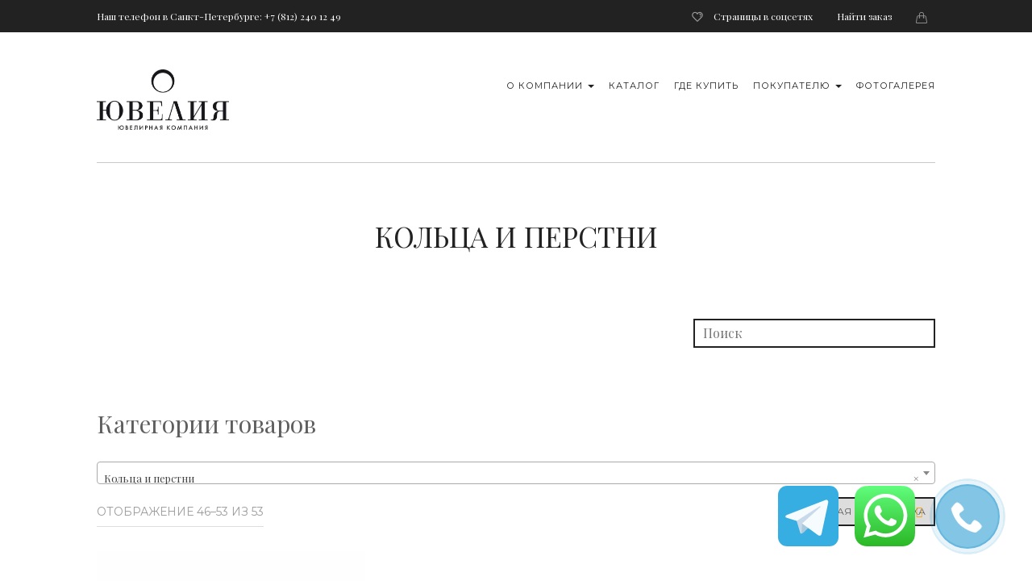

--- FILE ---
content_type: text/html; charset=UTF-8
request_url: https://juvelia.ru/product-category/%D0%BA%D0%BE%D0%BB%D1%8C%D1%86%D0%B0/page/6/
body_size: 20723
content:
<!DOCTYPE html>
<html lang="ru-RU">
<head>
<meta name="yandex-verification" content="c44f1238809bfdf0" />
<meta name="yandex-verification" content="d61f8f2f664c5688" />
<meta name="google-site-verification" content="bSkm-wNA1q0PE5WSJ4Z-aIfMveHjf-pszsWwa3lP95k" />
<!-- <meta name="yandex-verification" content="e4ffa6b27b9a9486" /> -->
<meta name="viewport" content="width=device-width, initial-scale=1">
<meta name="description" content="ЮВЕЛИЯ - православные кольца и перстни">
<meta charset="UTF-8">
<title>Кольца и перстни &#8212; Страница 6 &#8212; Ювелия</title>
<script id="yookassa-own-payment-methods-head">
window.yookassaOwnPaymentMethods = [];
</script>
<meta name='robots' content='max-image-preview:large' />
<link rel='dns-prefetch' href='//maps.googleapis.com' />
<link rel='dns-prefetch' href='//fonts.googleapis.com' />
<link rel="alternate" type="application/rss+xml" title="Ювелия &raquo; Лента" href="https://juvelia.ru/feed/" />
<link rel="alternate" type="application/rss+xml" title="Ювелия &raquo; Лента комментариев" href="https://juvelia.ru/comments/feed/" />
<link rel="alternate" type="application/rss+xml" title="Ювелия &raquo; Лента элемента Кольца и перстни таксономии Категория" href="https://juvelia.ru/product-category/%d0%ba%d0%be%d0%bb%d1%8c%d1%86%d0%b0/feed/" />
<style id='wp-img-auto-sizes-contain-inline-css' type='text/css'>
img:is([sizes=auto i],[sizes^="auto," i]){contain-intrinsic-size:3000px 1500px}
/*# sourceURL=wp-img-auto-sizes-contain-inline-css */
</style>
<link rel='stylesheet' id='ht_ctc_main_css-css' href='https://juvelia.ru/wp-content/plugins/click-to-chat-for-whatsapp/new/inc/assets/css/main.css?ver=4.33' type='text/css' media='all' />
<style id='wp-block-library-inline-css' type='text/css'>
:root{--wp-block-synced-color:#7a00df;--wp-block-synced-color--rgb:122,0,223;--wp-bound-block-color:var(--wp-block-synced-color);--wp-editor-canvas-background:#ddd;--wp-admin-theme-color:#007cba;--wp-admin-theme-color--rgb:0,124,186;--wp-admin-theme-color-darker-10:#006ba1;--wp-admin-theme-color-darker-10--rgb:0,107,160.5;--wp-admin-theme-color-darker-20:#005a87;--wp-admin-theme-color-darker-20--rgb:0,90,135;--wp-admin-border-width-focus:2px}@media (min-resolution:192dpi){:root{--wp-admin-border-width-focus:1.5px}}.wp-element-button{cursor:pointer}:root .has-very-light-gray-background-color{background-color:#eee}:root .has-very-dark-gray-background-color{background-color:#313131}:root .has-very-light-gray-color{color:#eee}:root .has-very-dark-gray-color{color:#313131}:root .has-vivid-green-cyan-to-vivid-cyan-blue-gradient-background{background:linear-gradient(135deg,#00d084,#0693e3)}:root .has-purple-crush-gradient-background{background:linear-gradient(135deg,#34e2e4,#4721fb 50%,#ab1dfe)}:root .has-hazy-dawn-gradient-background{background:linear-gradient(135deg,#faaca8,#dad0ec)}:root .has-subdued-olive-gradient-background{background:linear-gradient(135deg,#fafae1,#67a671)}:root .has-atomic-cream-gradient-background{background:linear-gradient(135deg,#fdd79a,#004a59)}:root .has-nightshade-gradient-background{background:linear-gradient(135deg,#330968,#31cdcf)}:root .has-midnight-gradient-background{background:linear-gradient(135deg,#020381,#2874fc)}:root{--wp--preset--font-size--normal:16px;--wp--preset--font-size--huge:42px}.has-regular-font-size{font-size:1em}.has-larger-font-size{font-size:2.625em}.has-normal-font-size{font-size:var(--wp--preset--font-size--normal)}.has-huge-font-size{font-size:var(--wp--preset--font-size--huge)}.has-text-align-center{text-align:center}.has-text-align-left{text-align:left}.has-text-align-right{text-align:right}.has-fit-text{white-space:nowrap!important}#end-resizable-editor-section{display:none}.aligncenter{clear:both}.items-justified-left{justify-content:flex-start}.items-justified-center{justify-content:center}.items-justified-right{justify-content:flex-end}.items-justified-space-between{justify-content:space-between}.screen-reader-text{border:0;clip-path:inset(50%);height:1px;margin:-1px;overflow:hidden;padding:0;position:absolute;width:1px;word-wrap:normal!important}.screen-reader-text:focus{background-color:#ddd;clip-path:none;color:#444;display:block;font-size:1em;height:auto;left:5px;line-height:normal;padding:15px 23px 14px;text-decoration:none;top:5px;width:auto;z-index:100000}html :where(.has-border-color){border-style:solid}html :where([style*=border-top-color]){border-top-style:solid}html :where([style*=border-right-color]){border-right-style:solid}html :where([style*=border-bottom-color]){border-bottom-style:solid}html :where([style*=border-left-color]){border-left-style:solid}html :where([style*=border-width]){border-style:solid}html :where([style*=border-top-width]){border-top-style:solid}html :where([style*=border-right-width]){border-right-style:solid}html :where([style*=border-bottom-width]){border-bottom-style:solid}html :where([style*=border-left-width]){border-left-style:solid}html :where(img[class*=wp-image-]){height:auto;max-width:100%}:where(figure){margin:0 0 1em}html :where(.is-position-sticky){--wp-admin--admin-bar--position-offset:var(--wp-admin--admin-bar--height,0px)}@media screen and (max-width:600px){html :where(.is-position-sticky){--wp-admin--admin-bar--position-offset:0px}}

/*# sourceURL=wp-block-library-inline-css */
</style><link rel='stylesheet' id='wc-blocks-style-css' href='https://juvelia.ru/wp-content/plugins/woocommerce/assets/client/blocks/wc-blocks.css?ver=wc-10.4.3' type='text/css' media='all' />
<style id='global-styles-inline-css' type='text/css'>
:root{--wp--preset--aspect-ratio--square: 1;--wp--preset--aspect-ratio--4-3: 4/3;--wp--preset--aspect-ratio--3-4: 3/4;--wp--preset--aspect-ratio--3-2: 3/2;--wp--preset--aspect-ratio--2-3: 2/3;--wp--preset--aspect-ratio--16-9: 16/9;--wp--preset--aspect-ratio--9-16: 9/16;--wp--preset--color--black: #000000;--wp--preset--color--cyan-bluish-gray: #abb8c3;--wp--preset--color--white: #ffffff;--wp--preset--color--pale-pink: #f78da7;--wp--preset--color--vivid-red: #cf2e2e;--wp--preset--color--luminous-vivid-orange: #ff6900;--wp--preset--color--luminous-vivid-amber: #fcb900;--wp--preset--color--light-green-cyan: #7bdcb5;--wp--preset--color--vivid-green-cyan: #00d084;--wp--preset--color--pale-cyan-blue: #8ed1fc;--wp--preset--color--vivid-cyan-blue: #0693e3;--wp--preset--color--vivid-purple: #9b51e0;--wp--preset--gradient--vivid-cyan-blue-to-vivid-purple: linear-gradient(135deg,rgb(6,147,227) 0%,rgb(155,81,224) 100%);--wp--preset--gradient--light-green-cyan-to-vivid-green-cyan: linear-gradient(135deg,rgb(122,220,180) 0%,rgb(0,208,130) 100%);--wp--preset--gradient--luminous-vivid-amber-to-luminous-vivid-orange: linear-gradient(135deg,rgb(252,185,0) 0%,rgb(255,105,0) 100%);--wp--preset--gradient--luminous-vivid-orange-to-vivid-red: linear-gradient(135deg,rgb(255,105,0) 0%,rgb(207,46,46) 100%);--wp--preset--gradient--very-light-gray-to-cyan-bluish-gray: linear-gradient(135deg,rgb(238,238,238) 0%,rgb(169,184,195) 100%);--wp--preset--gradient--cool-to-warm-spectrum: linear-gradient(135deg,rgb(74,234,220) 0%,rgb(151,120,209) 20%,rgb(207,42,186) 40%,rgb(238,44,130) 60%,rgb(251,105,98) 80%,rgb(254,248,76) 100%);--wp--preset--gradient--blush-light-purple: linear-gradient(135deg,rgb(255,206,236) 0%,rgb(152,150,240) 100%);--wp--preset--gradient--blush-bordeaux: linear-gradient(135deg,rgb(254,205,165) 0%,rgb(254,45,45) 50%,rgb(107,0,62) 100%);--wp--preset--gradient--luminous-dusk: linear-gradient(135deg,rgb(255,203,112) 0%,rgb(199,81,192) 50%,rgb(65,88,208) 100%);--wp--preset--gradient--pale-ocean: linear-gradient(135deg,rgb(255,245,203) 0%,rgb(182,227,212) 50%,rgb(51,167,181) 100%);--wp--preset--gradient--electric-grass: linear-gradient(135deg,rgb(202,248,128) 0%,rgb(113,206,126) 100%);--wp--preset--gradient--midnight: linear-gradient(135deg,rgb(2,3,129) 0%,rgb(40,116,252) 100%);--wp--preset--font-size--small: 13px;--wp--preset--font-size--medium: 20px;--wp--preset--font-size--large: 36px;--wp--preset--font-size--x-large: 42px;--wp--preset--spacing--20: 0.44rem;--wp--preset--spacing--30: 0.67rem;--wp--preset--spacing--40: 1rem;--wp--preset--spacing--50: 1.5rem;--wp--preset--spacing--60: 2.25rem;--wp--preset--spacing--70: 3.38rem;--wp--preset--spacing--80: 5.06rem;--wp--preset--shadow--natural: 6px 6px 9px rgba(0, 0, 0, 0.2);--wp--preset--shadow--deep: 12px 12px 50px rgba(0, 0, 0, 0.4);--wp--preset--shadow--sharp: 6px 6px 0px rgba(0, 0, 0, 0.2);--wp--preset--shadow--outlined: 6px 6px 0px -3px rgb(255, 255, 255), 6px 6px rgb(0, 0, 0);--wp--preset--shadow--crisp: 6px 6px 0px rgb(0, 0, 0);}:where(.is-layout-flex){gap: 0.5em;}:where(.is-layout-grid){gap: 0.5em;}body .is-layout-flex{display: flex;}.is-layout-flex{flex-wrap: wrap;align-items: center;}.is-layout-flex > :is(*, div){margin: 0;}body .is-layout-grid{display: grid;}.is-layout-grid > :is(*, div){margin: 0;}:where(.wp-block-columns.is-layout-flex){gap: 2em;}:where(.wp-block-columns.is-layout-grid){gap: 2em;}:where(.wp-block-post-template.is-layout-flex){gap: 1.25em;}:where(.wp-block-post-template.is-layout-grid){gap: 1.25em;}.has-black-color{color: var(--wp--preset--color--black) !important;}.has-cyan-bluish-gray-color{color: var(--wp--preset--color--cyan-bluish-gray) !important;}.has-white-color{color: var(--wp--preset--color--white) !important;}.has-pale-pink-color{color: var(--wp--preset--color--pale-pink) !important;}.has-vivid-red-color{color: var(--wp--preset--color--vivid-red) !important;}.has-luminous-vivid-orange-color{color: var(--wp--preset--color--luminous-vivid-orange) !important;}.has-luminous-vivid-amber-color{color: var(--wp--preset--color--luminous-vivid-amber) !important;}.has-light-green-cyan-color{color: var(--wp--preset--color--light-green-cyan) !important;}.has-vivid-green-cyan-color{color: var(--wp--preset--color--vivid-green-cyan) !important;}.has-pale-cyan-blue-color{color: var(--wp--preset--color--pale-cyan-blue) !important;}.has-vivid-cyan-blue-color{color: var(--wp--preset--color--vivid-cyan-blue) !important;}.has-vivid-purple-color{color: var(--wp--preset--color--vivid-purple) !important;}.has-black-background-color{background-color: var(--wp--preset--color--black) !important;}.has-cyan-bluish-gray-background-color{background-color: var(--wp--preset--color--cyan-bluish-gray) !important;}.has-white-background-color{background-color: var(--wp--preset--color--white) !important;}.has-pale-pink-background-color{background-color: var(--wp--preset--color--pale-pink) !important;}.has-vivid-red-background-color{background-color: var(--wp--preset--color--vivid-red) !important;}.has-luminous-vivid-orange-background-color{background-color: var(--wp--preset--color--luminous-vivid-orange) !important;}.has-luminous-vivid-amber-background-color{background-color: var(--wp--preset--color--luminous-vivid-amber) !important;}.has-light-green-cyan-background-color{background-color: var(--wp--preset--color--light-green-cyan) !important;}.has-vivid-green-cyan-background-color{background-color: var(--wp--preset--color--vivid-green-cyan) !important;}.has-pale-cyan-blue-background-color{background-color: var(--wp--preset--color--pale-cyan-blue) !important;}.has-vivid-cyan-blue-background-color{background-color: var(--wp--preset--color--vivid-cyan-blue) !important;}.has-vivid-purple-background-color{background-color: var(--wp--preset--color--vivid-purple) !important;}.has-black-border-color{border-color: var(--wp--preset--color--black) !important;}.has-cyan-bluish-gray-border-color{border-color: var(--wp--preset--color--cyan-bluish-gray) !important;}.has-white-border-color{border-color: var(--wp--preset--color--white) !important;}.has-pale-pink-border-color{border-color: var(--wp--preset--color--pale-pink) !important;}.has-vivid-red-border-color{border-color: var(--wp--preset--color--vivid-red) !important;}.has-luminous-vivid-orange-border-color{border-color: var(--wp--preset--color--luminous-vivid-orange) !important;}.has-luminous-vivid-amber-border-color{border-color: var(--wp--preset--color--luminous-vivid-amber) !important;}.has-light-green-cyan-border-color{border-color: var(--wp--preset--color--light-green-cyan) !important;}.has-vivid-green-cyan-border-color{border-color: var(--wp--preset--color--vivid-green-cyan) !important;}.has-pale-cyan-blue-border-color{border-color: var(--wp--preset--color--pale-cyan-blue) !important;}.has-vivid-cyan-blue-border-color{border-color: var(--wp--preset--color--vivid-cyan-blue) !important;}.has-vivid-purple-border-color{border-color: var(--wp--preset--color--vivid-purple) !important;}.has-vivid-cyan-blue-to-vivid-purple-gradient-background{background: var(--wp--preset--gradient--vivid-cyan-blue-to-vivid-purple) !important;}.has-light-green-cyan-to-vivid-green-cyan-gradient-background{background: var(--wp--preset--gradient--light-green-cyan-to-vivid-green-cyan) !important;}.has-luminous-vivid-amber-to-luminous-vivid-orange-gradient-background{background: var(--wp--preset--gradient--luminous-vivid-amber-to-luminous-vivid-orange) !important;}.has-luminous-vivid-orange-to-vivid-red-gradient-background{background: var(--wp--preset--gradient--luminous-vivid-orange-to-vivid-red) !important;}.has-very-light-gray-to-cyan-bluish-gray-gradient-background{background: var(--wp--preset--gradient--very-light-gray-to-cyan-bluish-gray) !important;}.has-cool-to-warm-spectrum-gradient-background{background: var(--wp--preset--gradient--cool-to-warm-spectrum) !important;}.has-blush-light-purple-gradient-background{background: var(--wp--preset--gradient--blush-light-purple) !important;}.has-blush-bordeaux-gradient-background{background: var(--wp--preset--gradient--blush-bordeaux) !important;}.has-luminous-dusk-gradient-background{background: var(--wp--preset--gradient--luminous-dusk) !important;}.has-pale-ocean-gradient-background{background: var(--wp--preset--gradient--pale-ocean) !important;}.has-electric-grass-gradient-background{background: var(--wp--preset--gradient--electric-grass) !important;}.has-midnight-gradient-background{background: var(--wp--preset--gradient--midnight) !important;}.has-small-font-size{font-size: var(--wp--preset--font-size--small) !important;}.has-medium-font-size{font-size: var(--wp--preset--font-size--medium) !important;}.has-large-font-size{font-size: var(--wp--preset--font-size--large) !important;}.has-x-large-font-size{font-size: var(--wp--preset--font-size--x-large) !important;}
/*# sourceURL=global-styles-inline-css */
</style>

<style id='classic-theme-styles-inline-css' type='text/css'>
/*! This file is auto-generated */
.wp-block-button__link{color:#fff;background-color:#32373c;border-radius:9999px;box-shadow:none;text-decoration:none;padding:calc(.667em + 2px) calc(1.333em + 2px);font-size:1.125em}.wp-block-file__button{background:#32373c;color:#fff;text-decoration:none}
/*# sourceURL=/wp-includes/css/classic-themes.min.css */
</style>
<link rel='stylesheet' id='cptch_stylesheet-css' href='https://juvelia.ru/wp-content/plugins/captcha/css/front_end_style.css?ver=4.4.5' type='text/css' media='all' />
<link rel='stylesheet' id='dashicons-css' href='https://juvelia.ru/wp-includes/css/dashicons.min.css?ver=6.9' type='text/css' media='all' />
<link rel='stylesheet' id='cptch_desktop_style-css' href='https://juvelia.ru/wp-content/plugins/captcha/css/desktop_style.css?ver=4.4.5' type='text/css' media='all' />
<link rel='stylesheet' id='contact-form-7-css' href='https://juvelia.ru/wp-content/plugins/contact-form-7/includes/css/styles.css?ver=6.0.5' type='text/css' media='all' />
<link rel='stylesheet' id='foobox-free-min-css' href='https://juvelia.ru/wp-content/plugins/foobox-image-lightbox/free/css/foobox.free.min.css?ver=2.7.35' type='text/css' media='all' />
<link rel='stylesheet' id='social-widget-css' href='https://juvelia.ru/wp-content/plugins/social-media-widget/social_widget.css?ver=6.9' type='text/css' media='all' />
<link rel='stylesheet' id='store_list_on_mappublic-css' href='https://juvelia.ru/wp-content/plugins/store-list-on-map//static/public.min.css?ver=6.9' type='text/css' media='all' />
<link rel='stylesheet' id='woocommerce-layout-css' href='https://juvelia.ru/wp-content/plugins/woocommerce/assets/css/woocommerce-layout.css?ver=10.4.3' type='text/css' media='all' />
<link rel='stylesheet' id='woocommerce-smallscreen-css' href='https://juvelia.ru/wp-content/plugins/woocommerce/assets/css/woocommerce-smallscreen.css?ver=10.4.3' type='text/css' media='only screen and (max-width: 768px)' />
<link rel='stylesheet' id='woocommerce-general-css' href='https://juvelia.ru/wp-content/plugins/woocommerce/assets/css/woocommerce.css?ver=10.4.3' type='text/css' media='all' />
<style id='woocommerce-inline-inline-css' type='text/css'>
.woocommerce form .form-row .required { visibility: visible; }
/*# sourceURL=woocommerce-inline-inline-css */
</style>
<link rel='stylesheet' id='yml-for-yandex-market-css' href='https://juvelia.ru/wp-content/plugins/yml-for-yandex-market/public/css/y4ym-public.css?ver=5.0.24' type='text/css' media='all' />
<link rel='stylesheet' id='aws-style-css' href='https://juvelia.ru/wp-content/plugins/advanced-woo-search/assets/css/common.min.css?ver=3.49' type='text/css' media='all' />
<link rel='stylesheet' id='google-maps-builder-plugin-styles-css' href='https://juvelia.ru/wp-content/plugins/google-maps-builder/vendor/wordimpress/maps-builder-core/assets/css/google-maps-builder.min.css?ver=2.1.2' type='text/css' media='all' />
<link rel='stylesheet' id='google-maps-builder-map-icons-css' href='https://juvelia.ru/wp-content/plugins/google-maps-builder/vendor/wordimpress/maps-builder-core/includes/libraries/map-icons/css/map-icons.css?ver=2.1.2' type='text/css' media='all' />
<link rel='stylesheet' id='style-css' href='https://juvelia.ru/wp-content/themes/juvelia/style.css?ver=20220127-01' type='text/css' media='all' />
<link rel='stylesheet' id='fonts-css' href='https://juvelia.ru/wp-content/themes/juvelia/fonts.css?ver=6.9' type='text/css' media='all' />
<link rel='stylesheet' id='toko-bootstrap-css' href='https://juvelia.ru/wp-content/themes/jewelrica-wp/vendor/bootstrap/css/bootstrap.min.css?ver=3.3.5' type='text/css' media='all' />
<link rel='stylesheet' id='toko-smartmenu-css' href='https://juvelia.ru/wp-content/themes/jewelrica-wp/vendor/smartmenu/jquery.smartmenus.bootstrap.css?ver=1.0.0' type='text/css' media='all' />
<link rel='stylesheet' id='toko-fontawesome-css' href='https://juvelia.ru/wp-content/themes/jewelrica-wp/vendor/fontawesome/css/font-awesome.min.css?ver=4.2.0' type='text/css' media='all' />
<link rel='stylesheet' id='toko-google-fonts-css' href='//fonts.googleapis.com/css?family=Montserrat%3A400%2C700%7CPlayfair+Display%3A400%2C700&#038;ver=1.0.0' type='text/css' media='all' />
<link rel='stylesheet' id='suggestions-css' href='https://juvelia.ru/wp-content/plugins/woocommerce-dadata-master/custom/assets/css/suggestions.css?ver=6.9' type='text/css' media='all' />
<link rel='stylesheet' id='slb_core-css' href='https://juvelia.ru/wp-content/plugins/simple-lightbox/client/css/app.css?ver=2.9.4' type='text/css' media='all' />
<link rel='stylesheet' id='tablepress-default-css' href='https://juvelia.ru/wp-content/plugins/tablepress/css/build/default.css?ver=3.2.5' type='text/css' media='all' />
<link rel='stylesheet' id='toko-simple-line-icon-css' href='https://juvelia.ru/wp-content/themes/jewelrica-wp/vendor/simple-icon/simple-line-icons.css?ver=4.2.0' type='text/css' media='all' />
<link rel='stylesheet' id='toko-drip-icon-css' href='https://juvelia.ru/wp-content/themes/jewelrica-wp/vendor/drip-icon/webfont.css?ver=4.2.0' type='text/css' media='all' />
<link rel='stylesheet' id='toko-style-theme-css' href='https://juvelia.ru/wp-content/themes/jewelrica-wp/style-theme.css?ver=1.1.2' type='text/css' media='all' />
<link rel='stylesheet' id='toko-style-woocommerce-css' href='https://juvelia.ru/wp-content/themes/jewelrica-wp/style-woocommerce.css?ver=1.1.2' type='text/css' media='all' />
<link rel='stylesheet' id='toko-style-css' href='https://juvelia.ru/wp-content/themes/juvelia/style.css?ver=1.1.2' type='text/css' media='all' />
<link rel='stylesheet' id='custom-css-css' href='https://juvelia.ru/wp-content/plugins/woocommerce-dadata-master/custom/style.css?ver=6.9' type='text/css' media='all' />
<script type="text/javascript" src="https://juvelia.ru/wp-includes/js/jquery/jquery.min.js?ver=3.7.1" id="jquery-core-js"></script>
<script type="text/javascript" src="https://juvelia.ru/wp-includes/js/jquery/jquery-migrate.min.js?ver=3.4.1" id="jquery-migrate-js"></script>
<script type="text/javascript" src="https://juvelia.ru/wp-content/plugins/store-list-on-map//static/public.min.js?ver=6.9" id="store_list_on_mappublic-js"></script>
<script type="text/javascript" src="https://juvelia.ru/wp-content/plugins/woocommerce/assets/js/jquery-blockui/jquery.blockUI.min.js?ver=2.7.0-wc.10.4.3" id="wc-jquery-blockui-js" defer="defer" data-wp-strategy="defer"></script>
<script type="text/javascript" id="wc-add-to-cart-js-extra">
/* <![CDATA[ */
var wc_add_to_cart_params = {"ajax_url":"/wp-admin/admin-ajax.php","wc_ajax_url":"/?wc-ajax=%%endpoint%%","i18n_view_cart":"\u041f\u0440\u043e\u0441\u043c\u043e\u0442\u0440 \u043a\u043e\u0440\u0437\u0438\u043d\u044b","cart_url":"https://juvelia.ru/cart/","is_cart":"","cart_redirect_after_add":"no"};
//# sourceURL=wc-add-to-cart-js-extra
/* ]]> */
</script>
<script type="text/javascript" src="https://juvelia.ru/wp-content/plugins/woocommerce/assets/js/frontend/add-to-cart.min.js?ver=10.4.3" id="wc-add-to-cart-js" defer="defer" data-wp-strategy="defer"></script>
<script type="text/javascript" src="https://juvelia.ru/wp-content/plugins/woocommerce/assets/js/js-cookie/js.cookie.min.js?ver=2.1.4-wc.10.4.3" id="wc-js-cookie-js" defer="defer" data-wp-strategy="defer"></script>
<script type="text/javascript" id="woocommerce-js-extra">
/* <![CDATA[ */
var woocommerce_params = {"ajax_url":"/wp-admin/admin-ajax.php","wc_ajax_url":"/?wc-ajax=%%endpoint%%","i18n_password_show":"\u041f\u043e\u043a\u0430\u0437\u0430\u0442\u044c \u043f\u0430\u0440\u043e\u043b\u044c","i18n_password_hide":"\u0421\u043a\u0440\u044b\u0442\u044c \u043f\u0430\u0440\u043e\u043b\u044c"};
//# sourceURL=woocommerce-js-extra
/* ]]> */
</script>
<script type="text/javascript" src="https://juvelia.ru/wp-content/plugins/woocommerce/assets/js/frontend/woocommerce.min.js?ver=10.4.3" id="woocommerce-js" defer="defer" data-wp-strategy="defer"></script>
<script type="text/javascript" src="https://juvelia.ru/wp-content/plugins/yml-for-yandex-market/public/js/y4ym-public.js?ver=5.0.24" id="yml-for-yandex-market-js"></script>
<script type="text/javascript" id="custom-js-js-extra">
/* <![CDATA[ */
var php_vars = {"dadata_suggest_token":"fa003c59f8925704d16aa005e619c9ca7171e5ce"};
//# sourceURL=custom-js-js-extra
/* ]]> */
</script>
<script type="text/javascript" src="https://juvelia.ru/wp-content/plugins/woocommerce-dadata-master/custom/custom.js?ver=6.9" id="custom-js-js"></script>
<script type="text/javascript" src="https://juvelia.ru/wp-content/plugins/woocommerce-dadata-master/custom/assets/js/jquery.suggestions.min.js?ver=6.9" id="jquery.suggestions.min-js"></script>
<script type="text/javascript" src="https://maps.googleapis.com/maps/api/js?v=3.exp&amp;libraries=places&amp;key=AIzaSyDUreYoWVvdOb-FM1kMEKANhDuHDAZsBjM&amp;ver=6.9" id="google-maps-builder-gmaps-js"></script>
<script type="text/javascript" id="foobox-free-min-js-before">
/* <![CDATA[ */
/* Run FooBox FREE (v2.7.35) */
var FOOBOX = window.FOOBOX = {
	ready: true,
	disableOthers: false,
	o: {wordpress: { enabled: true }, countMessage:'фото %index из %total', captions: { dataTitle: ["captionTitle","title"], dataDesc: ["captionDesc","description"] }, rel: '', excludes:'.fbx-link,.nofoobox,.nolightbox,a[href*="pinterest.com/pin/create/button/"]', affiliate : { enabled: false }, error: "Не могу загрузить фото"},
	selectors: [
		".foogallery-container.foogallery-lightbox-foobox", ".foogallery-container.foogallery-lightbox-foobox-free", ".gallery", ".wp-block-gallery", ".wp-caption", ".wp-block-image", "a:has(img[class*=wp-image-])", ".post a:has(img[class*=wp-image-])", ".foobox"
	],
	pre: function( $ ){
		// Custom JavaScript (Pre)
		
	},
	post: function( $ ){
		// Custom JavaScript (Post)
		
		// Custom Captions Code
		
	},
	custom: function( $ ){
		// Custom Extra JS
		
	}
};
//# sourceURL=foobox-free-min-js-before
/* ]]> */
</script>
<script type="text/javascript" src="https://juvelia.ru/wp-content/plugins/foobox-image-lightbox/free/js/foobox.free.min.js?ver=2.7.35" id="foobox-free-min-js"></script>
<link rel="https://api.w.org/" href="https://juvelia.ru/wp-json/" /><link rel="alternate" title="JSON" type="application/json" href="https://juvelia.ru/wp-json/wp/v2/product_cat/177" /><link rel="EditURI" type="application/rsd+xml" title="RSD" href="https://juvelia.ru/xmlrpc.php?rsd" />
<meta name="generator" content="WordPress 6.9" />
<meta name="generator" content="WooCommerce 10.4.3" />
<style type="text/css" media="screen">
	.modal-open { overflow: visible; }
	.modal-open, .modal-open .navbar-fixed-top, .modal-open .navbar-fixed-bottom { padding-right:0px!important; }
</style>
    <script type="text/javascript">window.vdz_cb = {"ajax_url":"https:\/\/juvelia.ru\/wp-admin\/admin-ajax.php","auth_flag":false};</script><style>
	.juv-telega-img {
		position: fixed;
		bottom: 43px;
		right: 240px;
		width: 75px;
		height: 75px;
		z-index: 999;
		/* display:none; */
	}
	@media (max-width:768px) {
		.juv-telega-img {
			width: 50px;
			height: 50px;
			right: 170px;
			bottom: 40px;
		}
	}
</style>
<div class="juv-telega-img">
	<a href="https://t.me/juveliaspb" target="_blank"><img src="https://juvelia.ru/wp-content/themes/juvelia/img/telegram.svg" alt="telegram"></a>
</div>
<style>
	.juv-whatsapp-img {
		position: fixed;
		bottom: 43px;
		right: 145px;
		width: 75px;
		height: 75px;
		z-index: 999;
		display:none;
	}
	@media (max-width:768px) {
		.juv-whatsapp-img {
			width: 50px;
			height: 50px;
			right: 75px;
			bottom: 40px;
		}
	}
</style>
<div class="juv-whatsapp-img">
	<a href="whatsapp://send?phone=79219414133" target="_blank"><img src="https://juvelia.ru/wp-content/themes/juvelia/img/whatsapp.svg" alt="telegram"></a>
</div>
	<noscript><style>.woocommerce-product-gallery{ opacity: 1 !important; }</style></noscript>
	
<!-- BEGIN recaptcha, injected by plugin wp-recaptcha-integration  -->

<!-- END recaptcha -->
<link rel="icon" href="https://juvelia.ru/wp-content/uploads/2021/11/cropped-favicon-1-32x32.jpg" sizes="32x32" />
<link rel="icon" href="https://juvelia.ru/wp-content/uploads/2021/11/cropped-favicon-1-192x192.jpg" sizes="192x192" />
<link rel="apple-touch-icon" href="https://juvelia.ru/wp-content/uploads/2021/11/cropped-favicon-1-180x180.jpg" />
<meta name="msapplication-TileImage" content="https://juvelia.ru/wp-content/uploads/2021/11/cropped-favicon-1-270x270.jpg" />
    
<link rel="shortcut icon" href="/favicon.ico">

<!-- Google Analytics -->
<script>
(function(i,s,o,g,r,a,m){i['GoogleAnalyticsObject']=r;i[r]=i[r]||function(){
(i[r].q=i[r].q||[]).push(arguments)},i[r].l=1*new Date();a=s.createElement(o),
m=s.getElementsByTagName(o)[0];a.async=1;a.src=g;m.parentNode.insertBefore(a,m)
})(window,document,'script','https://www.google-analytics.com/analytics.js','ga');

ga('create', 'UA-13240304-1', 'auto');
ga('send', 'pageview');
</script>
<!-- End Google Analytics -->
<meta name="google-site-verification" content="dBtdD0Hei-xmm6MKQQ3gZK1D64qVeOL_ovnnnIELwxc" />
 <meta name="yandex-verification" content="fa3710a7cacc8fec" />

<link rel='stylesheet' id='jBox_css-css' href='https://juvelia.ru/wp-content/plugins/vdz-call-back/assets//jBox-1.3.3/jBox.min.css?ver=6.9' type='text/css' media='all' />
<link rel='stylesheet' id='intlTelInput-css' href='https://juvelia.ru/wp-content/plugins/vdz-call-back/assets/int_tel_input/css/intlTelInput.css?ver=6.9' type='text/css' media='all' />
<link rel='stylesheet' id='vdz_cb_style-css' href='https://juvelia.ru/wp-content/plugins/vdz-call-back/assets/style.css?ver=1768427168' type='text/css' media='all' />
<link rel='stylesheet' id='vdz_cb_widget_style-css' href='https://juvelia.ru/wp-content/plugins/vdz-call-back/assets/vdz_cb_widget_style.css?ver=1768427168' type='text/css' media='all' />
<link rel='stylesheet' id='so-css-jewelrica-wp-css' href='https://juvelia.ru/wp-content/uploads/so-css/so-css-jewelrica-wp.css?ver=1671542864' type='text/css' media='all' />
<link rel='stylesheet' id='select2-css' href='https://juvelia.ru/wp-content/plugins/woocommerce/assets/css/select2.css?ver=10.4.3' type='text/css' media='all' />
<link rel='stylesheet' id='noselect-css' href='https://juvelia.ru/wp-content/themes/juvelia/noselect.css?ver=6.9' type='text/css' media='all' />
</head>
<body data-rsssl=1 class="archive paged tax-product_cat term-177 paged-6 wp-theme-jewelrica-wp wp-child-theme-juvelia theme-jewelrica-wp woocommerce woocommerce-page woocommerce-no-js metaslider-plugin header-large ltr columns-3">
<div class="site-container">
<header class="site-header">

    	    <div class="header-topnav">
    <div class="container">
        <div class="row">
            <div class="col-md-5 hidden-xs hidden-sm">
                <span class="welcome-message">Наш телефон в Санкт-Петербурге: +7 (812) 240 12 49</span>            </div>
            <div class="col-md-7">
                <ul class="nav navbar-nav navbar-right">
                                                                <li class="dropdown">
                            <a href="javascript:void(0)" rel="nofollow" class="dropdown-toggle" data-toggle="dropdown">
                                <i class="drip-icon-heart"></i>
                                <span class="topnav-label hidden-xs">Страницы в соцсетях</span>
                            </a>
                            <ul class="dropdown-menu topnav-social-dropdown social-connect" role="menu">
                                <li><a href="https://www.facebook.com/Juveliaspb/" rel="nofollow"><i class="fa fa-facebook"></i> Facebook</a></li><li><a href="https://www.instagram.com/juvelia.ru/" rel="nofollow"><i class="fa fa-instagram"></i> Instagram</a></li><li><a href="https://vk.com/juvelia" rel="nofollow"><i class="fa fa-vk"></i> Вконтакте</a></li>                            </ul>
                        </li>
                    
                    <!-- Найти заказ -->
                                        <li class="header__login">
                        <a href="https://juvelia.ru/findorder/"><span class="topnav-label">Найти заказ</span></a>
                    </li>
                                        <!-- Найти заказ -->

                                        
                                        
                                                                                                <li class="dropdown">
                                <a href="javascript:void(0)" rel="nofollow" class="dropdown-toggle cart-subtotal" data-toggle="dropdown" rel="nofollow">
                                    <i class="simple-icon-handbag"></i>
                                    <span class="topnav-label"></span>
                                </a>
                                <ul class="dropdown-menu topnav-minicart-dropdown">
                                    <li>
                                        <div class="widget woocommerce widget_shopping_cart"><h2 class="widgettitle">Корзина</h2><div class="widget_shopping_cart_content"></div></div>                                    </li>
                                </ul>
                            </li>
                                                                <!-- <li class='header__login'>
                                                    <a href="https://juvelia.ru/?page_id=2314">Вход/Регистрация</a>
                        						
                    </li> -->

                </ul>
            </div>
        </div>
    </div>
</div> <!-- top header -->
    
    <nav class="site-navigation navbar navbar-default " role="navigation" itemscope="itemscope" itemtype="http://schema.org/SiteNavigationElement">
    <div class="container">

        <div class="header-block">
            <div class="row">
                <div class="col-md-3 col-lg-4">
                    <div class="navbar-header">

                                                    <button type="button" class="navbar-toggle navbar-icon toggle-menu" data-toggle="collapse" data-target=".site-navigation .navbar-collapse">
                                <span class="sr-only">Toggle navigation</span>
                                <i class="fa fa-navicon"></i>
                            </button>
                                        
                        <a class="navbar-brand" href="https://juvelia.ru/главная">
                                                                                        <div class="site-with-image">                                <img class="site-logo" src="https://juvelia.ru/wp-content/uploads/2017/01/log.jpg" alt="Ювелия" />                                </div>                                                    </a>
                    
                    </div>
                </div>
                
                                    <div class="col-md-9 col-lg-8">
                        <div class="navbar-collapse collapse navbar-collapse-top">
                            
    				        <ul id="menu-%d0%bc%d0%b5%d0%bd%d1%8e" class="site-menu nav navbar-nav navbar-right"><li id="menu-item-35" class="menu-item menu-item-type-post_type menu-item-object-page menu-item-has-children menu-item-35 dropdown"><a title="О компании" href="https://juvelia.ru/%d0%be-%d0%ba%d0%be%d0%bc%d0%bf%d0%b0%d0%bd%d0%b8%d0%b8/">О компании <span class="caret"></span></a>
<ul role="menu" class=" dropdown-menu">
	<li id="menu-item-38" class="menu-item menu-item-type-post_type menu-item-object-page menu-item-38"><a title="Наши коллекции" href="https://juvelia.ru/%d0%bd%d0%b0%d1%88%d0%b8-%d0%ba%d0%be%d0%bb%d0%bb%d0%b5%d0%ba%d1%86%d0%b8%d0%b8/">Наши коллекции</a></li>
	<li id="menu-item-37" class="menu-item menu-item-type-post_type menu-item-object-page menu-item-37"><a title="Вакансии" href="https://juvelia.ru/%d0%b2%d0%b0%d0%ba%d0%b0%d0%bd%d1%81%d0%b8%d0%b8/">Вакансии</a></li>
	<li id="menu-item-62587" class="menu-item menu-item-type-post_type menu-item-object-page menu-item-62587"><a title="Блог" href="https://juvelia.ru/%d0%b1%d0%bb%d0%be%d0%b3/">Блог</a></li>
	<li id="menu-item-36" class="menu-item menu-item-type-post_type menu-item-object-page menu-item-36"><a title="Контакты" href="https://juvelia.ru/%d0%ba%d0%be%d0%bd%d1%82%d0%b0%d0%ba%d1%82%d1%8b/">Контакты</a></li>
</ul>
</li>
<li id="menu-item-2270" class="menu-item menu-item-type-post_type menu-item-object-page menu-item-2270"><a title="Каталог" href="https://juvelia.ru/shop/">Каталог</a></li>
<li id="menu-item-2310" class="menu-item menu-item-type-post_type menu-item-object-page menu-item-2310"><a title="Где купить" href="https://juvelia.ru/%d0%b3%d0%b4%d0%b5-%d0%ba%d1%83%d0%bf%d0%b8%d1%82%d1%8c/">Где купить</a></li>
<li id="menu-item-19361" class="menu-item menu-item-type-post_type menu-item-object-page menu-item-has-children menu-item-19361 dropdown"><a title="Покупателю" href="https://juvelia.ru/for-buyer/">Покупателю <span class="caret"></span></a>
<ul role="menu" class=" dropdown-menu">
	<li id="menu-item-19364" class="menu-item menu-item-type-post_type menu-item-object-page menu-item-19364"><a title="Доставка" href="https://juvelia.ru/for-buyer/delivery/">Доставка</a></li>
	<li id="menu-item-19363" class="menu-item menu-item-type-post_type menu-item-object-page menu-item-19363"><a title="Возврат" href="https://juvelia.ru/for-buyer/return/">Возврат</a></li>
	<li id="menu-item-19362" class="menu-item menu-item-type-post_type menu-item-object-page menu-item-19362"><a title="Конфиденциальность" href="https://juvelia.ru/for-buyer/confidence/">Конфиденциальность</a></li>
</ul>
</li>
<li id="menu-item-40381" class="menu-item menu-item-type-post_type menu-item-object-page menu-item-40381"><a title="Фотогалерея" href="https://juvelia.ru/photogallery/">Фотогалерея</a></li>
</ul>
                        </div>
			                    </div>
                            </div>
        </div>

    </div>
</nav>
</header>

<div class="main-content main-content-shop">
<div class="container">
<div id="content" class="main-content-inner" role="main">
<h1 class="page-title">
    Кольца и перстни</h1>
<!-- Widget Shortcode --><div id="woocommerce_product_search-2" class="widget woocommerce widget_product_search widget-shortcode area-arbitrary "><div class="aws-container" data-url="/?wc-ajax=aws_action" data-siteurl="https://juvelia.ru" data-lang="" data-show-loader="true" data-show-more="true" data-show-page="true" data-ajax-search="true" data-show-clear="true" data-mobile-screen="false" data-use-analytics="false" data-min-chars="1" data-buttons-order="1" data-timeout="300" data-is-mobile="false" data-page-id="177" data-tax="product_cat" ><form class="aws-search-form" action="https://juvelia.ru/" method="get" role="search" ><div class="aws-wrapper"><label class="aws-search-label" for="69680ea0dd7e2">Поиск</label><input type="search" name="s" id="69680ea0dd7e2" value="" class="aws-search-field" placeholder="Поиск" autocomplete="off" /><input type="hidden" name="post_type" value="product"><input type="hidden" name="type_aws" value="true"><div class="aws-search-clear"><span>×</span></div><div class="aws-loader"></div></div></form></div></div><!-- /Widget Shortcode --><!-- Widget Shortcode --><div id="woocommerce_product_categories-2" class="widget woocommerce widget_product_categories widget-shortcode area-arbitrary "><h2 class="widgettitle">Категории товаров</h2><select  name='product_cat' id='product_cat' class='dropdown_product_cat'>
	<option value=''>Выбрать категорию</option>
	<option class="level-0" value="%d0%b1%d1%80%d0%b0%d1%81%d0%bb%d0%b5%d1%82%d1%8b">Браслеты</option>
	<option class="level-0" value="%d0%b1%d1%80%d0%b0%d1%81%d0%bb%d0%b5%d1%82%d1%8b-%d0%b8%d0%b7-%d0%ba%d0%b0%d0%bc%d0%b5%d0%bd%d0%bd%d1%8b%d1%85-%d0%b1%d1%83%d1%81%d0%b8%d0%bd">Браслеты из каменных бусин</option>
	<option class="level-0" value="%d0%b1%d1%83%d0%ba%d0%b2%d0%b8%d1%86%d1%8b">Буквицы</option>
	<option class="level-0" value="%d0%b1%d1%83%d1%81%d0%b8%d0%bd%d1%8b">Бусины</option>
	<option class="level-0" value="%d0%b8%d0%ba%d0%be%d0%bd%d1%8b">Иконы</option>
	<option class="level-0" value="%d0%ba%d0%be%d0%b6%d0%b0%d0%bd%d1%8b%d0%b5-%d0%b1%d1%80%d0%b0%d1%81%d0%bb%d0%b5%d1%82%d1%8b">Кожаные браслеты</option>
	<option class="level-0" value="%d0%ba%d0%be%d0%bb%d1%8c%d1%86%d0%b0" selected="selected">Кольца и перстни</option>
	<option class="level-0" value="%d0%ba%d1%80%d0%b5%d1%81%d1%82%d1%8b">Кресты</option>
	<option class="level-0" value="%d0%bb%d0%be%d0%b6%d0%ba%d0%b8">Ложки</option>
	<option class="level-0" value="%d0%bc%d0%be%d1%89%d0%b5%d0%b2%d0%b8%d0%ba%d0%b8">Мощевики</option>
	<option class="level-0" value="%d0%be%d0%b1%d1%80%d0%b0%d0%b7%d0%ba%d0%b8">Образки</option>
	<option class="level-0" value="%d0%bf%d0%be%d0%b4%d0%b2%d0%b5%d1%81%d1%8b">Подвесы</option>
	<option class="level-0" value="%d1%81%d0%b5%d1%80%d1%8c%d0%b3%d0%b8">Серьги</option>
	<option class="level-0" value="%d1%86%d0%b5%d0%bf%d0%b8">Цепи</option>
	<option class="level-0" value="%d1%88%d0%bd%d1%83%d1%80%d1%8b">Шнуры</option>
</select>
</div><!-- /Widget Shortcode --><div class="woocommerce-notices-wrapper"></div><p class="woocommerce-result-count" role="alert" aria-relevant="all" >
	Отображение 46&ndash;53 из 53</p>
<form class="woocommerce-ordering" method="get">
		<select
		name="orderby"
		class="orderby"
					aria-label="Заказ в магазине"
			>
					<option value="menu_order"  selected='selected'>Исходная сортировка</option>
					<option value="popularity" >По популярности</option>
					<option value="rating" >По рейтингу</option>
					<option value="date" >По новизне</option>
					<option value="price" >По возрастанию цены</option>
					<option value="price-desc" >По убыванию цены</option>
			</select>
	<input type="hidden" name="paged" value="1" />
	</form>
<ul class="products columns-3">
<li class="first post-56972 product type-product status-publish has-post-thumbnail product_cat-177  instock shipping-taxable purchasable product-type-variable has-default-attributes">
<div class="product-inner">
	<a href="https://juvelia.ru/product/%d0%bf%d0%b5%d1%80%d1%81%d1%82%d0%b5%d0%bd%d1%8c-%d0%b1%d0%be%d0%b6%d0%b8%d1%8f-%d0%bc%d0%b0%d1%82%d0%b5%d1%80%d1%8c-%d1%81%d0%b5%d0%bc%d0%b8%d1%81%d1%82%d1%80%d0%b5%d0%bb%d1%8c%d0%bd/" class="woocommerce-LoopProduct-link woocommerce-loop-product__link">
		<figure class="product-image-box">
			<a href="https://juvelia.ru/product/%d0%bf%d0%b5%d1%80%d1%81%d1%82%d0%b5%d0%bd%d1%8c-%d0%b1%d0%be%d0%b6%d0%b8%d1%8f-%d0%bc%d0%b0%d1%82%d0%b5%d1%80%d1%8c-%d1%81%d0%b5%d0%bc%d0%b8%d1%81%d1%82%d1%80%d0%b5%d0%bb%d1%8c%d0%bd/">
				<img width="1200" height="1200" src="https://juvelia.ru/wp-content/uploads/2022/07/03.122_1-1200x1200.jpg" class="attachment-woocommerce_thumbnail size-woocommerce_thumbnail" alt="Перстень «Божия Матерь «Семистрельная»" decoding="async" fetchpriority="high" srcset="https://juvelia.ru/wp-content/uploads/2022/07/03.122_1-1200x1200.jpg 1200w, https://juvelia.ru/wp-content/uploads/2022/07/03.122_1-600x600.jpg 600w, https://juvelia.ru/wp-content/uploads/2022/07/03.122_1-300x300.jpg 300w, https://juvelia.ru/wp-content/uploads/2022/07/03.122_1-1024x1024.jpg 1024w, https://juvelia.ru/wp-content/uploads/2022/07/03.122_1-150x150.jpg 150w, https://juvelia.ru/wp-content/uploads/2022/07/03.122_1-768x768.jpg 768w, https://juvelia.ru/wp-content/uploads/2022/07/03.122_1-1536x1536.jpg 1536w, https://juvelia.ru/wp-content/uploads/2022/07/03.122_1.jpg 2000w" sizes="(max-width: 1200px) 100vw, 1200px" />			</a>
							<figcaption>
										<a href="https://juvelia.ru/product/%d0%bf%d0%b5%d1%80%d1%81%d1%82%d0%b5%d0%bd%d1%8c-%d0%b1%d0%be%d0%b6%d0%b8%d1%8f-%d0%bc%d0%b0%d1%82%d0%b5%d1%80%d1%8c-%d1%81%d0%b5%d0%bc%d0%b8%d1%81%d1%82%d1%80%d0%b5%d0%bb%d1%8c%d0%bd/" aria-describedby="woocommerce_loop_add_to_cart_link_describedby_56972" data-quantity="1" class="button product_type_variable add_to_cart_button" data-product_id="56972" data-product_sku="03.122" aria-label="Выберите опции для &ldquo;Перстень «Божия Матерь «Семистрельная»&rdquo;" rel="nofollow"></a>	<span id="woocommerce_loop_add_to_cart_link_describedby_56972" class="screen-reader-text">
		Этот товар имеет несколько вариаций. Опции можно выбрать на странице товара.	</span>
										<a href="https://juvelia.ru/product/%d0%bf%d0%b5%d1%80%d1%81%d1%82%d0%b5%d0%bd%d1%8c-%d0%b1%d0%be%d0%b6%d0%b8%d1%8f-%d0%bc%d0%b0%d1%82%d0%b5%d1%80%d1%8c-%d1%81%d0%b5%d0%bc%d0%b8%d1%81%d1%82%d1%80%d0%b5%d0%bb%d1%8c%d0%bd/" class="button product-button drip-icon-chevron-right"></a>
				</figcaption>
					</figure>

		<a href="https://juvelia.ru/product/%d0%bf%d0%b5%d1%80%d1%81%d1%82%d0%b5%d0%bd%d1%8c-%d0%b1%d0%be%d0%b6%d0%b8%d1%8f-%d0%bc%d0%b0%d1%82%d0%b5%d1%80%d1%8c-%d1%81%d0%b5%d0%bc%d0%b8%d1%81%d1%82%d1%80%d0%b5%d0%bb%d1%8c%d0%bd/">
			<span class="product-category">Кольца и перстни</span>
							<h3>Перстень «Божия Матерь «Семистрельная»</h3>
						
			<span class="product-category" style="font-style:italic">Модель: 03.122</span>
			<div class="product-price-box clearfix">
</div>		</a>

	</a></div>
</li>
<li class="last post-55000 product type-product status-publish has-post-thumbnail product_cat-177 first instock shipping-taxable purchasable product-type-variable has-default-attributes">
<div class="product-inner">
	<a href="https://juvelia.ru/product/%d0%bf%d0%b5%d1%80%d1%81%d1%82%d0%b5%d0%bd%d1%8c-%d0%b1%d0%be%d0%b6%d0%b8%d1%8f-%d0%bc%d0%b0%d1%82%d0%b5%d1%80%d1%8c-%d1%83%d0%bc%d1%8f%d0%b3%d1%87%d0%b5%d0%bd%d0%b8%d0%b5-%d0%b7%d0%bb/" class="woocommerce-LoopProduct-link woocommerce-loop-product__link">
		<figure class="product-image-box">
			<a href="https://juvelia.ru/product/%d0%bf%d0%b5%d1%80%d1%81%d1%82%d0%b5%d0%bd%d1%8c-%d0%b1%d0%be%d0%b6%d0%b8%d1%8f-%d0%bc%d0%b0%d1%82%d0%b5%d1%80%d1%8c-%d1%83%d0%bc%d1%8f%d0%b3%d1%87%d0%b5%d0%bd%d0%b8%d0%b5-%d0%b7%d0%bb/">
				<img width="1200" height="1200" src="https://juvelia.ru/wp-content/uploads/2022/06/03.128.jpg" class="attachment-woocommerce_thumbnail size-woocommerce_thumbnail" alt="Перстень «Божия Матерь «Умягчение злых сердец»" decoding="async" srcset="https://juvelia.ru/wp-content/uploads/2022/06/03.128.jpg 1200w, https://juvelia.ru/wp-content/uploads/2022/06/03.128-600x600.jpg 600w, https://juvelia.ru/wp-content/uploads/2022/06/03.128-300x300.jpg 300w, https://juvelia.ru/wp-content/uploads/2022/06/03.128-1024x1024.jpg 1024w, https://juvelia.ru/wp-content/uploads/2022/06/03.128-150x150.jpg 150w, https://juvelia.ru/wp-content/uploads/2022/06/03.128-768x768.jpg 768w" sizes="(max-width: 1200px) 100vw, 1200px" />			</a>
							<figcaption>
										<a href="https://juvelia.ru/product/%d0%bf%d0%b5%d1%80%d1%81%d1%82%d0%b5%d0%bd%d1%8c-%d0%b1%d0%be%d0%b6%d0%b8%d1%8f-%d0%bc%d0%b0%d1%82%d0%b5%d1%80%d1%8c-%d1%83%d0%bc%d1%8f%d0%b3%d1%87%d0%b5%d0%bd%d0%b8%d0%b5-%d0%b7%d0%bb/" aria-describedby="woocommerce_loop_add_to_cart_link_describedby_55000" data-quantity="1" class="button product_type_variable add_to_cart_button" data-product_id="55000" data-product_sku="03.128" aria-label="Выберите опции для &ldquo;Перстень «Божия Матерь «Умягчение злых сердец»&rdquo;" rel="nofollow"></a>	<span id="woocommerce_loop_add_to_cart_link_describedby_55000" class="screen-reader-text">
		Этот товар имеет несколько вариаций. Опции можно выбрать на странице товара.	</span>
										<a href="https://juvelia.ru/product/%d0%bf%d0%b5%d1%80%d1%81%d1%82%d0%b5%d0%bd%d1%8c-%d0%b1%d0%be%d0%b6%d0%b8%d1%8f-%d0%bc%d0%b0%d1%82%d0%b5%d1%80%d1%8c-%d1%83%d0%bc%d1%8f%d0%b3%d1%87%d0%b5%d0%bd%d0%b8%d0%b5-%d0%b7%d0%bb/" class="button product-button drip-icon-chevron-right"></a>
				</figcaption>
					</figure>

		<a href="https://juvelia.ru/product/%d0%bf%d0%b5%d1%80%d1%81%d1%82%d0%b5%d0%bd%d1%8c-%d0%b1%d0%be%d0%b6%d0%b8%d1%8f-%d0%bc%d0%b0%d1%82%d0%b5%d1%80%d1%8c-%d1%83%d0%bc%d1%8f%d0%b3%d1%87%d0%b5%d0%bd%d0%b8%d0%b5-%d0%b7%d0%bb/">
			<span class="product-category">Кольца и перстни</span>
							<h3>Перстень «Божия Матерь «Умягчение злых сердец»</h3>
						
			<span class="product-category" style="font-style:italic">Модель: 03.128</span>
			<div class="product-price-box clearfix">
</div>		</a>

	</a></div>
</li>
<li class="post-54995 product type-product status-publish has-post-thumbnail product_cat-177 last instock shipping-taxable purchasable product-type-simple">
<div class="product-inner">
	<a href="https://juvelia.ru/product/%d0%bf%d0%b5%d1%80%d1%81%d1%82%d0%b5%d0%bd%d1%8c-%d0%b1%d0%be%d0%b6%d0%b8%d1%8f-%d0%bc%d0%b0%d1%82%d0%b5%d1%80%d1%8c-%d1%83%d0%bc%d0%b8%d0%bb%d0%b5%d0%bd%d0%b8%d0%b5/" class="woocommerce-LoopProduct-link woocommerce-loop-product__link">
		<figure class="product-image-box">
			<a href="https://juvelia.ru/product/%d0%bf%d0%b5%d1%80%d1%81%d1%82%d0%b5%d0%bd%d1%8c-%d0%b1%d0%be%d0%b6%d0%b8%d1%8f-%d0%bc%d0%b0%d1%82%d0%b5%d1%80%d1%8c-%d1%83%d0%bc%d0%b8%d0%bb%d0%b5%d0%bd%d0%b8%d0%b5/">
				<img width="1200" height="1200" src="https://juvelia.ru/wp-content/uploads/2022/06/03.105.jpg" class="attachment-woocommerce_thumbnail size-woocommerce_thumbnail" alt="Перстень «Божия Матерь Умиление»" decoding="async" srcset="https://juvelia.ru/wp-content/uploads/2022/06/03.105.jpg 1200w, https://juvelia.ru/wp-content/uploads/2022/06/03.105-600x600.jpg 600w, https://juvelia.ru/wp-content/uploads/2022/06/03.105-300x300.jpg 300w, https://juvelia.ru/wp-content/uploads/2022/06/03.105-1024x1024.jpg 1024w, https://juvelia.ru/wp-content/uploads/2022/06/03.105-150x150.jpg 150w, https://juvelia.ru/wp-content/uploads/2022/06/03.105-768x768.jpg 768w" sizes="(max-width: 1200px) 100vw, 1200px" />			</a>
							<figcaption>
										<a href="/product-category/%d0%ba%d0%be%d0%bb%d1%8c%d1%86%d0%b0/page/6/?add-to-cart=54995" aria-describedby="woocommerce_loop_add_to_cart_link_describedby_54995" data-quantity="1" class="button product_type_simple add_to_cart_button ajax_add_to_cart" data-product_id="54995" data-product_sku="03.105" aria-label="Добавить в корзину &ldquo;Перстень «Божия Матерь Умиление»&rdquo;" rel="nofollow" data-success_message="«Перстень «Божия Матерь Умиление»» добавлен в вашу корзину" role="button"></a>	<span id="woocommerce_loop_add_to_cart_link_describedby_54995" class="screen-reader-text">
			</span>
										<a href="https://juvelia.ru/product/%d0%bf%d0%b5%d1%80%d1%81%d1%82%d0%b5%d0%bd%d1%8c-%d0%b1%d0%be%d0%b6%d0%b8%d1%8f-%d0%bc%d0%b0%d1%82%d0%b5%d1%80%d1%8c-%d1%83%d0%bc%d0%b8%d0%bb%d0%b5%d0%bd%d0%b8%d0%b5/" class="button product-button drip-icon-chevron-right"></a>
				</figcaption>
					</figure>

		<a href="https://juvelia.ru/product/%d0%bf%d0%b5%d1%80%d1%81%d1%82%d0%b5%d0%bd%d1%8c-%d0%b1%d0%be%d0%b6%d0%b8%d1%8f-%d0%bc%d0%b0%d1%82%d0%b5%d1%80%d1%8c-%d1%83%d0%bc%d0%b8%d0%bb%d0%b5%d0%bd%d0%b8%d0%b5/">
			<span class="product-category">Кольца и перстни</span>
							<h3>Перстень «Божия Матерь Умиление»</h3>
						
			<span class="product-category" style="font-style:italic">Модель: 03.105</span>
			<div class="product-price-box clearfix">
</div>		</a>

	</a></div>
</li>
<li class="first post-13722 product type-product status-publish has-post-thumbnail product_cat-177  instock shipping-taxable purchasable product-type-variable has-default-attributes">
<div class="product-inner">
	<a href="https://juvelia.ru/product/%d0%bf%d0%b5%d1%80%d1%81%d1%82%d0%b5%d0%bd%d1%8c-%d0%b3%d0%b5%d0%be%d1%80%d0%b3%d0%b8%d0%b9-%d0%bf%d0%be%d0%b1%d0%b5%d0%b4%d0%be%d0%bd%d0%be%d1%81%d0%b5%d1%86/" class="woocommerce-LoopProduct-link woocommerce-loop-product__link">
		<figure class="product-image-box">
			<a href="https://juvelia.ru/product/%d0%bf%d0%b5%d1%80%d1%81%d1%82%d0%b5%d0%bd%d1%8c-%d0%b3%d0%b5%d0%be%d1%80%d0%b3%d0%b8%d0%b9-%d0%bf%d0%be%d0%b1%d0%b5%d0%b4%d0%be%d0%bd%d0%be%d1%81%d0%b5%d1%86/">
				<img width="1200" height="1200" src="https://juvelia.ru/wp-content/uploads/2018/03/св-Георгий_4-1200x1200.jpg" class="attachment-woocommerce_thumbnail size-woocommerce_thumbnail" alt="Перстень «Георгий Победоносец» 03.162" decoding="async" loading="lazy" srcset="https://juvelia.ru/wp-content/uploads/2018/03/св-Георгий_4.jpg 1200w, https://juvelia.ru/wp-content/uploads/2018/03/св-Георгий_4-600x600.jpg 600w, https://juvelia.ru/wp-content/uploads/2018/03/св-Георгий_4-150x150.jpg 150w, https://juvelia.ru/wp-content/uploads/2018/03/св-Георгий_4-300x300.jpg 300w, https://juvelia.ru/wp-content/uploads/2018/03/св-Георгий_4-768x768.jpg 768w, https://juvelia.ru/wp-content/uploads/2018/03/св-Георгий_4-1024x1024.jpg 1024w" sizes="auto, (max-width: 1200px) 100vw, 1200px" />			</a>
							<figcaption>
										<a href="https://juvelia.ru/product/%d0%bf%d0%b5%d1%80%d1%81%d1%82%d0%b5%d0%bd%d1%8c-%d0%b3%d0%b5%d0%be%d1%80%d0%b3%d0%b8%d0%b9-%d0%bf%d0%be%d0%b1%d0%b5%d0%b4%d0%be%d0%bd%d0%be%d1%81%d0%b5%d1%86/" aria-describedby="woocommerce_loop_add_to_cart_link_describedby_13722" data-quantity="1" class="button product_type_variable add_to_cart_button" data-product_id="13722" data-product_sku="03.162" aria-label="Выберите опции для &ldquo;Перстень «Георгий Победоносец»&rdquo;" rel="nofollow"></a>	<span id="woocommerce_loop_add_to_cart_link_describedby_13722" class="screen-reader-text">
		Этот товар имеет несколько вариаций. Опции можно выбрать на странице товара.	</span>
										<a href="https://juvelia.ru/product/%d0%bf%d0%b5%d1%80%d1%81%d1%82%d0%b5%d0%bd%d1%8c-%d0%b3%d0%b5%d0%be%d1%80%d0%b3%d0%b8%d0%b9-%d0%bf%d0%be%d0%b1%d0%b5%d0%b4%d0%be%d0%bd%d0%be%d1%81%d0%b5%d1%86/" class="button product-button drip-icon-chevron-right"></a>
				</figcaption>
					</figure>

		<a href="https://juvelia.ru/product/%d0%bf%d0%b5%d1%80%d1%81%d1%82%d0%b5%d0%bd%d1%8c-%d0%b3%d0%b5%d0%be%d1%80%d0%b3%d0%b8%d0%b9-%d0%bf%d0%be%d0%b1%d0%b5%d0%b4%d0%be%d0%bd%d0%be%d1%81%d0%b5%d1%86/">
			<span class="product-category">Кольца и перстни</span>
							<h3>Перстень «Георгий Победоносец»</h3>
						
			<span class="product-category" style="font-style:italic">Модель: 03.162</span>
			<div class="product-price-box clearfix">
</div>		</a>

	</a></div>
</li>
<li class="last post-55028 product type-product status-publish has-post-thumbnail product_cat-177 first instock shipping-taxable purchasable product-type-variable has-default-attributes">
<div class="product-inner">
	<a href="https://juvelia.ru/product/%d0%bf%d0%b5%d1%80%d1%81%d1%82%d0%b5%d0%bd%d1%8c-%d0%bf%d0%be-%d0%b2%d0%b5%d1%80%d0%b5-%d0%b2%d0%b0%d1%88%d0%b5%d0%b9/" class="woocommerce-LoopProduct-link woocommerce-loop-product__link">
		<figure class="product-image-box">
			<a href="https://juvelia.ru/product/%d0%bf%d0%b5%d1%80%d1%81%d1%82%d0%b5%d0%bd%d1%8c-%d0%bf%d0%be-%d0%b2%d0%b5%d1%80%d0%b5-%d0%b2%d0%b0%d1%88%d0%b5%d0%b9/">
				<img width="1200" height="1200" src="https://juvelia.ru/wp-content/uploads/2022/06/03.302_1-e1654525609858-1200x1200.jpg" class="attachment-woocommerce_thumbnail size-woocommerce_thumbnail" alt="Перстень «По Вере Вашей…»" decoding="async" loading="lazy" srcset="https://juvelia.ru/wp-content/uploads/2022/06/03.302_1-e1654525609858.jpg 1200w, https://juvelia.ru/wp-content/uploads/2022/06/03.302_1-e1654525609858-600x600.jpg 600w, https://juvelia.ru/wp-content/uploads/2022/06/03.302_1-e1654525609858-300x300.jpg 300w, https://juvelia.ru/wp-content/uploads/2022/06/03.302_1-e1654525609858-1024x1024.jpg 1024w, https://juvelia.ru/wp-content/uploads/2022/06/03.302_1-e1654525609858-150x150.jpg 150w, https://juvelia.ru/wp-content/uploads/2022/06/03.302_1-e1654525609858-768x768.jpg 768w" sizes="auto, (max-width: 1200px) 100vw, 1200px" />			</a>
							<figcaption>
										<a href="https://juvelia.ru/product/%d0%bf%d0%b5%d1%80%d1%81%d1%82%d0%b5%d0%bd%d1%8c-%d0%bf%d0%be-%d0%b2%d0%b5%d1%80%d0%b5-%d0%b2%d0%b0%d1%88%d0%b5%d0%b9/" aria-describedby="woocommerce_loop_add_to_cart_link_describedby_55028" data-quantity="1" class="button product_type_variable add_to_cart_button" data-product_id="55028" data-product_sku="03.302" aria-label="Выберите опции для &ldquo;Перстень «По Вере Вашей…»&rdquo;" rel="nofollow"></a>	<span id="woocommerce_loop_add_to_cart_link_describedby_55028" class="screen-reader-text">
		Этот товар имеет несколько вариаций. Опции можно выбрать на странице товара.	</span>
										<a href="https://juvelia.ru/product/%d0%bf%d0%b5%d1%80%d1%81%d1%82%d0%b5%d0%bd%d1%8c-%d0%bf%d0%be-%d0%b2%d0%b5%d1%80%d0%b5-%d0%b2%d0%b0%d1%88%d0%b5%d0%b9/" class="button product-button drip-icon-chevron-right"></a>
				</figcaption>
					</figure>

		<a href="https://juvelia.ru/product/%d0%bf%d0%b5%d1%80%d1%81%d1%82%d0%b5%d0%bd%d1%8c-%d0%bf%d0%be-%d0%b2%d0%b5%d1%80%d0%b5-%d0%b2%d0%b0%d1%88%d0%b5%d0%b9/">
			<span class="product-category">Кольца и перстни</span>
							<h3>Перстень «По Вере Вашей…»</h3>
						
			<span class="product-category" style="font-style:italic">Модель: 03.302</span>
			<div class="product-price-box clearfix">
</div>		</a>

	</a></div>
</li>
<li class="post-4147 product type-product status-publish has-post-thumbnail product_cat-177 last instock shipping-taxable purchasable product-type-variable has-default-attributes">
<div class="product-inner">
	<a href="https://juvelia.ru/product/%d0%bf%d0%b5%d1%80%d1%81%d1%82%d0%b5%d0%bd%d1%8c-%d0%bf%d1%81%d0%b0%d0%bb%d0%be%d0%bc-%d0%b4%d0%b0%d0%b2%d0%b8%d0%b4%d0%b0/" class="woocommerce-LoopProduct-link woocommerce-loop-product__link">
		<figure class="product-image-box">
			<a href="https://juvelia.ru/product/%d0%bf%d0%b5%d1%80%d1%81%d1%82%d0%b5%d0%bd%d1%8c-%d0%bf%d1%81%d0%b0%d0%bb%d0%be%d0%bc-%d0%b4%d0%b0%d0%b2%d0%b8%d0%b4%d0%b0/">
				<img width="1200" height="1200" src="https://juvelia.ru/wp-content/uploads/2017/10/13-03-140-1200x1200.jpg" class="attachment-woocommerce_thumbnail size-woocommerce_thumbnail" alt="Перстень «Псалом Давида» 03.140" decoding="async" loading="lazy" srcset="https://juvelia.ru/wp-content/uploads/2017/10/13-03-140.jpg 1200w, https://juvelia.ru/wp-content/uploads/2017/10/13-03-140-600x600.jpg 600w, https://juvelia.ru/wp-content/uploads/2017/10/13-03-140-150x150.jpg 150w, https://juvelia.ru/wp-content/uploads/2017/10/13-03-140-300x300.jpg 300w, https://juvelia.ru/wp-content/uploads/2017/10/13-03-140-768x768.jpg 768w, https://juvelia.ru/wp-content/uploads/2017/10/13-03-140-1024x1024.jpg 1024w" sizes="auto, (max-width: 1200px) 100vw, 1200px" />			</a>
							<figcaption>
										<a href="https://juvelia.ru/product/%d0%bf%d0%b5%d1%80%d1%81%d1%82%d0%b5%d0%bd%d1%8c-%d0%bf%d1%81%d0%b0%d0%bb%d0%be%d0%bc-%d0%b4%d0%b0%d0%b2%d0%b8%d0%b4%d0%b0/" aria-describedby="woocommerce_loop_add_to_cart_link_describedby_4147" data-quantity="1" class="button product_type_variable add_to_cart_button" data-product_id="4147" data-product_sku="03.140" aria-label="Выберите опции для &ldquo;Перстень «Псалом Давида»&rdquo;" rel="nofollow"></a>	<span id="woocommerce_loop_add_to_cart_link_describedby_4147" class="screen-reader-text">
		Этот товар имеет несколько вариаций. Опции можно выбрать на странице товара.	</span>
										<a href="https://juvelia.ru/product/%d0%bf%d0%b5%d1%80%d1%81%d1%82%d0%b5%d0%bd%d1%8c-%d0%bf%d1%81%d0%b0%d0%bb%d0%be%d0%bc-%d0%b4%d0%b0%d0%b2%d0%b8%d0%b4%d0%b0/" class="button product-button drip-icon-chevron-right"></a>
				</figcaption>
					</figure>

		<a href="https://juvelia.ru/product/%d0%bf%d0%b5%d1%80%d1%81%d1%82%d0%b5%d0%bd%d1%8c-%d0%bf%d1%81%d0%b0%d0%bb%d0%be%d0%bc-%d0%b4%d0%b0%d0%b2%d0%b8%d0%b4%d0%b0/">
			<span class="product-category">Кольца и перстни</span>
							<h3>Перстень «Псалом Давида»</h3>
						
			<span class="product-category" style="font-style:italic">Модель: 03.140</span>
			<div class="product-price-box clearfix">
</div>		</a>

	</a></div>
</li>
<li class="first post-4187 product type-product status-publish has-post-thumbnail product_cat-177  instock shipping-taxable purchasable product-type-variable has-default-attributes">
<div class="product-inner">
	<a href="https://juvelia.ru/product/%d0%bf%d0%b5%d1%80%d1%81%d1%82%d0%b5%d0%bd%d1%8c-%d1%81%d0%b2%d1%8f%d1%82%d0%b8%d1%82%d0%b5%d0%bb%d1%8c-%d0%bd%d0%b8%d0%ba%d0%be%d0%bb%d0%b0%d0%b9/" class="woocommerce-LoopProduct-link woocommerce-loop-product__link">
		<figure class="product-image-box">
			<a href="https://juvelia.ru/product/%d0%bf%d0%b5%d1%80%d1%81%d1%82%d0%b5%d0%bd%d1%8c-%d1%81%d0%b2%d1%8f%d1%82%d0%b8%d1%82%d0%b5%d0%bb%d1%8c-%d0%bd%d0%b8%d0%ba%d0%be%d0%bb%d0%b0%d0%b9/">
				<img width="1200" height="1200" src="https://juvelia.ru/wp-content/uploads/2017/10/03.156_дополнить-копия-1200x1200.jpg" class="attachment-woocommerce_thumbnail size-woocommerce_thumbnail" alt="Перстень «Святитель Николай»" decoding="async" loading="lazy" srcset="https://juvelia.ru/wp-content/uploads/2017/10/03.156_дополнить-копия-1200x1200.jpg 1200w, https://juvelia.ru/wp-content/uploads/2017/10/03.156_дополнить-копия-600x600.jpg 600w, https://juvelia.ru/wp-content/uploads/2017/10/03.156_дополнить-копия-300x300.jpg 300w, https://juvelia.ru/wp-content/uploads/2017/10/03.156_дополнить-копия-1024x1024.jpg 1024w, https://juvelia.ru/wp-content/uploads/2017/10/03.156_дополнить-копия-150x150.jpg 150w, https://juvelia.ru/wp-content/uploads/2017/10/03.156_дополнить-копия-768x768.jpg 768w, https://juvelia.ru/wp-content/uploads/2017/10/03.156_дополнить-копия.jpg 1300w" sizes="auto, (max-width: 1200px) 100vw, 1200px" />			</a>
							<figcaption>
										<a href="https://juvelia.ru/product/%d0%bf%d0%b5%d1%80%d1%81%d1%82%d0%b5%d0%bd%d1%8c-%d1%81%d0%b2%d1%8f%d1%82%d0%b8%d1%82%d0%b5%d0%bb%d1%8c-%d0%bd%d0%b8%d0%ba%d0%be%d0%bb%d0%b0%d0%b9/" aria-describedby="woocommerce_loop_add_to_cart_link_describedby_4187" data-quantity="1" class="button product_type_variable add_to_cart_button" data-product_id="4187" data-product_sku="03.156" aria-label="Выберите опции для &ldquo;Перстень «Святитель Николай»&rdquo;" rel="nofollow"></a>	<span id="woocommerce_loop_add_to_cart_link_describedby_4187" class="screen-reader-text">
		Этот товар имеет несколько вариаций. Опции можно выбрать на странице товара.	</span>
										<a href="https://juvelia.ru/product/%d0%bf%d0%b5%d1%80%d1%81%d1%82%d0%b5%d0%bd%d1%8c-%d1%81%d0%b2%d1%8f%d1%82%d0%b8%d1%82%d0%b5%d0%bb%d1%8c-%d0%bd%d0%b8%d0%ba%d0%be%d0%bb%d0%b0%d0%b9/" class="button product-button drip-icon-chevron-right"></a>
				</figcaption>
					</figure>

		<a href="https://juvelia.ru/product/%d0%bf%d0%b5%d1%80%d1%81%d1%82%d0%b5%d0%bd%d1%8c-%d1%81%d0%b2%d1%8f%d1%82%d0%b8%d1%82%d0%b5%d0%bb%d1%8c-%d0%bd%d0%b8%d0%ba%d0%be%d0%bb%d0%b0%d0%b9/">
			<span class="product-category">Кольца и перстни</span>
							<h3>Перстень «Святитель Николай»</h3>
						
			<span class="product-category" style="font-style:italic">Модель: 03.156</span>
			<div class="product-price-box clearfix"><div class="star-rating" role="img" aria-label="Оценка 5.00 из 5"><span style="width:100%">Оценка <strong class="rating">5.00</strong> из 5</span></div>
</div>		</a>

	</a></div>
</li>
<li class="last post-55019 product type-product status-publish has-post-thumbnail product_cat-177 first instock shipping-taxable purchasable product-type-variable has-default-attributes">
<div class="product-inner">
	<a href="https://juvelia.ru/product/%d0%bf%d0%b5%d1%80%d1%81%d1%82%d0%b5%d0%bd%d1%8c-%d1%8f%d0%ba%d0%be%d1%80%d1%8c-%d1%81%d0%bf%d0%b0%d1%81%d0%b5%d0%bd%d0%b8%d1%8f/" class="woocommerce-LoopProduct-link woocommerce-loop-product__link">
		<figure class="product-image-box">
			<a href="https://juvelia.ru/product/%d0%bf%d0%b5%d1%80%d1%81%d1%82%d0%b5%d0%bd%d1%8c-%d1%8f%d0%ba%d0%be%d1%80%d1%8c-%d1%81%d0%bf%d0%b0%d1%81%d0%b5%d0%bd%d0%b8%d1%8f/">
				<img width="1200" height="1200" src="https://juvelia.ru/wp-content/uploads/2022/06/03.299-e1654526086228-1200x1200.jpg" class="attachment-woocommerce_thumbnail size-woocommerce_thumbnail" alt="Перстень «Якорь спасения»" decoding="async" loading="lazy" srcset="https://juvelia.ru/wp-content/uploads/2022/06/03.299-e1654526086228.jpg 1200w, https://juvelia.ru/wp-content/uploads/2022/06/03.299-e1654526086228-600x600.jpg 600w, https://juvelia.ru/wp-content/uploads/2022/06/03.299-e1654526086228-300x300.jpg 300w, https://juvelia.ru/wp-content/uploads/2022/06/03.299-e1654526086228-1024x1024.jpg 1024w, https://juvelia.ru/wp-content/uploads/2022/06/03.299-e1654526086228-150x150.jpg 150w, https://juvelia.ru/wp-content/uploads/2022/06/03.299-e1654526086228-768x768.jpg 768w" sizes="auto, (max-width: 1200px) 100vw, 1200px" />			</a>
							<figcaption>
										<a href="https://juvelia.ru/product/%d0%bf%d0%b5%d1%80%d1%81%d1%82%d0%b5%d0%bd%d1%8c-%d1%8f%d0%ba%d0%be%d1%80%d1%8c-%d1%81%d0%bf%d0%b0%d1%81%d0%b5%d0%bd%d0%b8%d1%8f/" aria-describedby="woocommerce_loop_add_to_cart_link_describedby_55019" data-quantity="1" class="button product_type_variable add_to_cart_button" data-product_id="55019" data-product_sku="03.299" aria-label="Выберите опции для &ldquo;Перстень «Якорь спасения»&rdquo;" rel="nofollow"></a>	<span id="woocommerce_loop_add_to_cart_link_describedby_55019" class="screen-reader-text">
		Этот товар имеет несколько вариаций. Опции можно выбрать на странице товара.	</span>
										<a href="https://juvelia.ru/product/%d0%bf%d0%b5%d1%80%d1%81%d1%82%d0%b5%d0%bd%d1%8c-%d1%8f%d0%ba%d0%be%d1%80%d1%8c-%d1%81%d0%bf%d0%b0%d1%81%d0%b5%d0%bd%d0%b8%d1%8f/" class="button product-button drip-icon-chevron-right"></a>
				</figcaption>
					</figure>

		<a href="https://juvelia.ru/product/%d0%bf%d0%b5%d1%80%d1%81%d1%82%d0%b5%d0%bd%d1%8c-%d1%8f%d0%ba%d0%be%d1%80%d1%8c-%d1%81%d0%bf%d0%b0%d1%81%d0%b5%d0%bd%d0%b8%d1%8f/">
			<span class="product-category">Кольца и перстни</span>
							<h3>Перстень «Якорь спасения»</h3>
						
			<span class="product-category" style="font-style:italic">Модель: 03.299</span>
			<div class="product-price-box clearfix">
</div>		</a>

	</a></div>
</li>
</ul>
 
<nav class="woocommerce-pagination woo-pagination">
    <ul class='page-numbers'>
	<li><a class="prev page-numbers" href="https://juvelia.ru/product-category/%d0%ba%d0%be%d0%bb%d1%8c%d1%86%d0%b0/page/5/">&larr;</a></li>
	<li><a aria-label="Стр. 1" class="page-numbers" href="https://juvelia.ru/product-category/%d0%ba%d0%be%d0%bb%d1%8c%d1%86%d0%b0/page/1/">1</a></li>
	<li><a aria-label="Стр. 2" class="page-numbers" href="https://juvelia.ru/product-category/%d0%ba%d0%be%d0%bb%d1%8c%d1%86%d0%b0/page/2/">2</a></li>
	<li><a aria-label="Стр. 3" class="page-numbers" href="https://juvelia.ru/product-category/%d0%ba%d0%be%d0%bb%d1%8c%d1%86%d0%b0/page/3/">3</a></li>
	<li><a aria-label="Стр. 4" class="page-numbers" href="https://juvelia.ru/product-category/%d0%ba%d0%be%d0%bb%d1%8c%d1%86%d0%b0/page/4/">4</a></li>
	<li><a aria-label="Стр. 5" class="page-numbers" href="https://juvelia.ru/product-category/%d0%ba%d0%be%d0%bb%d1%8c%d1%86%d0%b0/page/5/">5</a></li>
	<li><span aria-label="Стр. 6" aria-current="page" class="page-numbers current">6</span></li>
</ul>
 
 
<div class="button wg-view-all wg-view-right"><a href="/product-category/%d0%ba%d0%be%d0%bb%d1%8c%d1%86%d0%b0/page/6/?view=all">Посмотреть все</a></div>
 
</nav>

</div>
</div>
</div>
<footer id="colophon" class="site-footer" role="contentinfo" itemscope="itemscope" itemtype="http://schema.org/WPFooter">

            <div class="footer-widgets-top">
    <div class="container">
        <div class="footer-widgets-top-inner">
            <div class="row">

                <div class="col-md-3 col-sm-6 col-xs-12">
                    <aside id="woocommerce_products-1" class="widget woocommerce widget_products"><h4 class="widget-title">Популярное</h4><ul class="product_list_widget"><li>
	
	<a href="https://juvelia.ru/product/%d0%ba%d0%be%d0%b6%d0%b0%d0%bd%d1%8b%d0%b9-%d0%b1%d1%80%d0%b0%d1%81%d0%bb%d0%b5%d1%82-%d1%81-%d0%bc%d0%b0%d0%b3%d0%bd%d0%b8%d1%82%d0%bd%d1%8b%d0%bc-%d0%b7%d0%b0%d0%bc%d0%ba%d0%be%d0%bc/">
		<img width="1200" height="1200" src="https://juvelia.ru/wp-content/uploads/2018/11/05.190-1-1200x1200.png" class="attachment-woocommerce_thumbnail size-woocommerce_thumbnail" alt="Кожаный браслет «Отче Наш»" decoding="async" loading="lazy" srcset="https://juvelia.ru/wp-content/uploads/2018/11/05.190-1.png 1200w, https://juvelia.ru/wp-content/uploads/2018/11/05.190-1-600x600.png 600w, https://juvelia.ru/wp-content/uploads/2018/11/05.190-1-150x150.png 150w, https://juvelia.ru/wp-content/uploads/2018/11/05.190-1-300x300.png 300w, https://juvelia.ru/wp-content/uploads/2018/11/05.190-1-768x768.png 768w, https://juvelia.ru/wp-content/uploads/2018/11/05.190-1-1024x1024.png 1024w" sizes="auto, (max-width: 1200px) 100vw, 1200px" />		<span class="product-title">Кожаный браслет «Отче Наш»</span>
	</a>

				
	
	</li>
<li>
	
	<a href="https://juvelia.ru/product/%d0%ba%d0%be%d0%bb%d1%8c%d1%86%d0%be-%d1%81%d0%bf%d0%b0%d1%81%d0%b8-%d0%b8-%d1%81%d0%be%d1%85%d1%80%d0%b0%d0%bd%d0%b8/">
		<img width="1200" height="1200" src="https://juvelia.ru/wp-content/uploads/2018/03/03.009-на-заказ-1-1200x1200.jpg" class="attachment-woocommerce_thumbnail size-woocommerce_thumbnail" alt="Кольцо Спаси и сохрани 03.009" decoding="async" loading="lazy" srcset="https://juvelia.ru/wp-content/uploads/2018/03/03.009-на-заказ-1.jpg 1200w, https://juvelia.ru/wp-content/uploads/2018/03/03.009-на-заказ-1-600x600.jpg 600w, https://juvelia.ru/wp-content/uploads/2018/03/03.009-на-заказ-1-150x150.jpg 150w, https://juvelia.ru/wp-content/uploads/2018/03/03.009-на-заказ-1-300x300.jpg 300w, https://juvelia.ru/wp-content/uploads/2018/03/03.009-на-заказ-1-768x768.jpg 768w, https://juvelia.ru/wp-content/uploads/2018/03/03.009-на-заказ-1-1024x1024.jpg 1024w" sizes="auto, (max-width: 1200px) 100vw, 1200px" />		<span class="product-title">Кольцо «Спаси и сохрани»</span>
	</a>

			<div class="star-rating" role="img" aria-label="Оценка 5.00 из 5"><span style="width:100%">Оценка <strong class="rating">5.00</strong> из 5</span></div>	
	
	</li>
<li>
	
	<a href="https://juvelia.ru/product/%d0%be%d0%b1%d1%80%d0%b0%d0%b7%d0%be%d0%ba-%d0%b0%d0%bd%d0%b3%d0%b5%d0%bb-%d1%85%d1%80%d0%b0%d0%bd%d0%b8%d1%82%d0%b5%d0%bb%d1%8c-2/">
		<img width="1200" height="1200" src="https://juvelia.ru/wp-content/uploads/2017/06/02.123л-1200x1200.jpg" class="attachment-woocommerce_thumbnail size-woocommerce_thumbnail" alt="Образок «Ангел Хранитель»" decoding="async" loading="lazy" srcset="https://juvelia.ru/wp-content/uploads/2017/06/02.123л-1200x1200.jpg 1200w, https://juvelia.ru/wp-content/uploads/2017/06/02.123л-600x600.jpg 600w, https://juvelia.ru/wp-content/uploads/2017/06/02.123л.jpg 2000w" sizes="auto, (max-width: 1200px) 100vw, 1200px" />		<span class="product-title">Образок «Ангел Хранитель»</span>
	</a>

				
	
	</li>
<li>
	
	<a href="https://juvelia.ru/product/%d1%88%d0%bd%d1%83%d1%80%d0%be%d0%ba-%d0%ba%d0%be%d0%b6%d0%b0%d0%bd%d1%8b%d0%b9-%d0%b1%d1%80%d0%b0%d1%81%d0%bb%d0%b5%d1%82/">
		<img width="1200" height="1200" src="https://juvelia.ru/wp-content/uploads/2017/01/шнур_новый-сайт-2-1200x1200.png" class="attachment-woocommerce_thumbnail size-woocommerce_thumbnail" alt="Шнур 05.096" decoding="async" loading="lazy" srcset="https://juvelia.ru/wp-content/uploads/2017/01/шнур_новый-сайт-2.png 1200w, https://juvelia.ru/wp-content/uploads/2017/01/шнур_новый-сайт-2-600x600.png 600w, https://juvelia.ru/wp-content/uploads/2017/01/шнур_новый-сайт-2-150x150.png 150w, https://juvelia.ru/wp-content/uploads/2017/01/шнур_новый-сайт-2-300x300.png 300w, https://juvelia.ru/wp-content/uploads/2017/01/шнур_новый-сайт-2-768x768.png 768w, https://juvelia.ru/wp-content/uploads/2017/01/шнур_новый-сайт-2-1024x1024.png 1024w" sizes="auto, (max-width: 1200px) 100vw, 1200px" />		<span class="product-title">Шнурок кожаный, браслет</span>
	</a>

				
	
	</li>
</ul></aside>                </div>

                <div class="col-md-3 col-sm-6 col-xs-12">
                    <aside id="woocommerce_products-2" class="widget woocommerce widget_products"><h4 class="widget-title">Лучшее предложение</h4><ul class="product_list_widget"><li>
	
	<a href="https://juvelia.ru/product/%d1%81%d0%b5%d1%80%d1%8c%d0%b3%d0%b8-%d0%bf%d0%b0%d1%81%d1%85%d0%b0%d0%bb%d1%8c%d0%bd%d0%be%d0%b5-%d1%8f%d0%b9%d1%86%d0%be-%d0%bb%d0%b5%d0%b1%d0%b5%d0%b4%d0%b8/">
		<img width="1200" height="1200" src="https://juvelia.ru/wp-content/uploads/2017/01/20-032-1200x1200.png" class="attachment-woocommerce_thumbnail size-woocommerce_thumbnail" alt="Серьги Лебеди 20.032" decoding="async" loading="lazy" srcset="https://juvelia.ru/wp-content/uploads/2017/01/20-032.png 1200w, https://juvelia.ru/wp-content/uploads/2017/01/20-032-600x600.png 600w, https://juvelia.ru/wp-content/uploads/2017/01/20-032-150x150.png 150w, https://juvelia.ru/wp-content/uploads/2017/01/20-032-300x300.png 300w, https://juvelia.ru/wp-content/uploads/2017/01/20-032-768x768.png 768w, https://juvelia.ru/wp-content/uploads/2017/01/20-032-1024x1024.png 1024w" sizes="auto, (max-width: 1200px) 100vw, 1200px" />		<span class="product-title">Серьги «Лебеди»</span>
	</a>

				
	
	</li>
<li>
	
	<a href="https://juvelia.ru/product/%d1%81%d0%b5%d1%80%d1%8c%d0%b3%d0%b8-3/">
		<img width="1200" height="1200" src="https://juvelia.ru/wp-content/uploads/2017/01/MG_012-1200x1200.png" class="attachment-woocommerce_thumbnail size-woocommerce_thumbnail" alt="Серьги 20.012" decoding="async" loading="lazy" srcset="https://juvelia.ru/wp-content/uploads/2017/01/MG_012.png 1200w, https://juvelia.ru/wp-content/uploads/2017/01/MG_012-600x600.png 600w, https://juvelia.ru/wp-content/uploads/2017/01/MG_012-150x150.png 150w, https://juvelia.ru/wp-content/uploads/2017/01/MG_012-300x300.png 300w, https://juvelia.ru/wp-content/uploads/2017/01/MG_012-768x768.png 768w, https://juvelia.ru/wp-content/uploads/2017/01/MG_012-1024x1024.png 1024w" sizes="auto, (max-width: 1200px) 100vw, 1200px" />		<span class="product-title">Серьги</span>
	</a>

				
	
	</li>
<li>
	
	<a href="https://juvelia.ru/product/%d0%b1%d1%80%d0%b0%d1%81%d0%bb%d0%b5%d1%82-%d0%be%d1%82%d1%87%d0%b5-%d0%bd%d0%b0%d1%88/">
		<img width="1200" height="1200" src="https://juvelia.ru/wp-content/uploads/2017/01/11.084л-1200x1200.png" class="attachment-woocommerce_thumbnail size-woocommerce_thumbnail" alt="Браслет Отче Наш 11.084о" decoding="async" loading="lazy" srcset="https://juvelia.ru/wp-content/uploads/2017/01/11.084л.png 1200w, https://juvelia.ru/wp-content/uploads/2017/01/11.084л-600x600.png 600w, https://juvelia.ru/wp-content/uploads/2017/01/11.084л-150x150.png 150w, https://juvelia.ru/wp-content/uploads/2017/01/11.084л-300x300.png 300w, https://juvelia.ru/wp-content/uploads/2017/01/11.084л-768x768.png 768w, https://juvelia.ru/wp-content/uploads/2017/01/11.084л-1024x1024.png 1024w" sizes="auto, (max-width: 1200px) 100vw, 1200px" />		<span class="product-title">Браслет «Отче Наш»</span>
	</a>

				
	
	</li>
<li>
	
	<a href="https://juvelia.ru/product/%d1%86%d0%b5%d0%bf%d1%8c/">
		<img width="1200" height="1200" src="https://juvelia.ru/wp-content/uploads/2017/01/04.096-1-1200x1200.png" class="attachment-woocommerce_thumbnail size-woocommerce_thumbnail" alt="Цепь «Византийский Крест» с молитвой" decoding="async" loading="lazy" srcset="https://juvelia.ru/wp-content/uploads/2017/01/04.096-1.png 1200w, https://juvelia.ru/wp-content/uploads/2017/01/04.096-1-600x600.png 600w, https://juvelia.ru/wp-content/uploads/2017/01/04.096-1-150x150.png 150w, https://juvelia.ru/wp-content/uploads/2017/01/04.096-1-300x300.png 300w, https://juvelia.ru/wp-content/uploads/2017/01/04.096-1-768x768.png 768w, https://juvelia.ru/wp-content/uploads/2017/01/04.096-1-1024x1024.png 1024w" sizes="auto, (max-width: 1200px) 100vw, 1200px" />		<span class="product-title">Цепь «Византийский Крест» с молитвой</span>
	</a>

			<div class="star-rating" role="img" aria-label="Оценка 5.00 из 5"><span style="width:100%">Оценка <strong class="rating">5.00</strong> из 5</span></div>	
	
	</li>
</ul></aside>                </div>

                <div class="col-md-3 col-sm-6 col-xs-12">
                    <aside id="woocommerce_products-5" class="widget woocommerce widget_products"><h4 class="widget-title">Новое</h4><ul class="product_list_widget"><li>
	
	<a href="https://juvelia.ru/product/%d0%be%d0%b1%d1%80%d0%b0%d0%b7%d0%be%d0%ba-%d1%81%d0%b2%d1%8f%d1%82%d0%b0%d1%8f-%d0%b1%d0%bb%d0%b0%d0%b6%d0%b5%d0%bd%d0%bd%d0%b0%d1%8f-%d0%ba%d1%81%d0%b5%d0%bd%d0%b8%d1%8f-%d0%bf%d0%b5%d1%82-2/">
		<img width="1200" height="1200" src="https://juvelia.ru/wp-content/uploads/2023/10/16.118.jpg" class="attachment-woocommerce_thumbnail size-woocommerce_thumbnail" alt="Образок «Блаженная Матрона Московская»" decoding="async" loading="lazy" srcset="https://juvelia.ru/wp-content/uploads/2023/10/16.118.jpg 1200w, https://juvelia.ru/wp-content/uploads/2023/10/16.118-600x600.jpg 600w, https://juvelia.ru/wp-content/uploads/2023/10/16.118-300x300.jpg 300w, https://juvelia.ru/wp-content/uploads/2023/10/16.118-1024x1024.jpg 1024w, https://juvelia.ru/wp-content/uploads/2023/10/16.118-150x150.jpg 150w, https://juvelia.ru/wp-content/uploads/2023/10/16.118-768x768.jpg 768w" sizes="auto, (max-width: 1200px) 100vw, 1200px" />		<span class="product-title">Образок «Блаженная Матрона Московская»</span>
	</a>

				
	
	</li>
<li>
	
	<a href="https://juvelia.ru/product/%d0%b1%d1%80%d0%b0%d1%81%d0%bb%d0%b5%d1%82-%d1%82%d1%80%d0%b8%d0%bb%d0%b8%d1%81%d1%82%d0%bd%d0%b8%d0%ba/">
		<img width="1000" height="1000" src="https://juvelia.ru/wp-content/uploads/2023/11/11.189-2.jpg" class="attachment-woocommerce_thumbnail size-woocommerce_thumbnail" alt="Браслет «Трилистник»" decoding="async" loading="lazy" srcset="https://juvelia.ru/wp-content/uploads/2023/11/11.189-2.jpg 1000w, https://juvelia.ru/wp-content/uploads/2023/11/11.189-2-600x600.jpg 600w, https://juvelia.ru/wp-content/uploads/2023/11/11.189-2-300x300.jpg 300w, https://juvelia.ru/wp-content/uploads/2023/11/11.189-2-150x150.jpg 150w, https://juvelia.ru/wp-content/uploads/2023/11/11.189-2-768x768.jpg 768w" sizes="auto, (max-width: 1000px) 100vw, 1000px" />		<span class="product-title">Браслет «Трилистник»</span>
	</a>

				
	
	</li>
<li>
	
	<a href="https://juvelia.ru/product/%d0%b1%d1%80%d0%b0%d1%81%d0%bb%d0%b5%d1%82-%d0%bc%d0%be%d0%bb%d0%b8%d1%82%d0%b2%d0%b0-%d0%ba-%d0%b1%d0%be%d0%b3%d0%be%d1%80%d0%be%d0%b4%d0%b8%d1%86%d0%b5-%d0%b2%d0%be%d1%81%d0%bf%d0%b8-2/">
		<img width="900" height="900" src="https://juvelia.ru/wp-content/uploads/2023/11/11.177-1.jpg" class="attachment-woocommerce_thumbnail size-woocommerce_thumbnail" alt="Браслет «МОЛИТВА К БОГОРОДИЦЕ «ВОСПИТАНИЕ»" decoding="async" loading="lazy" srcset="https://juvelia.ru/wp-content/uploads/2023/11/11.177-1.jpg 900w, https://juvelia.ru/wp-content/uploads/2023/11/11.177-1-600x600.jpg 600w, https://juvelia.ru/wp-content/uploads/2023/11/11.177-1-300x300.jpg 300w, https://juvelia.ru/wp-content/uploads/2023/11/11.177-1-150x150.jpg 150w, https://juvelia.ru/wp-content/uploads/2023/11/11.177-1-768x768.jpg 768w" sizes="auto, (max-width: 900px) 100vw, 900px" />		<span class="product-title">Браслет «МОЛИТВА К БОГОРОДИЦЕ «ВОСПИТАНИЕ»</span>
	</a>

				
	
	</li>
<li>
	
	<a href="https://juvelia.ru/product/%d0%ba%d0%be%d0%bb%d1%8c%d1%86%d0%be-%d0%bf%d1%81%d0%b0%d0%bb%d0%be%d0%bc-56/">
		<img width="1200" height="1200" src="https://juvelia.ru/wp-content/uploads/2023/11/03.397-1200x1200.jpg" class="attachment-woocommerce_thumbnail size-woocommerce_thumbnail" alt="Кольцо «Псалом 56»" decoding="async" loading="lazy" srcset="https://juvelia.ru/wp-content/uploads/2023/11/03.397-1200x1200.jpg 1200w, https://juvelia.ru/wp-content/uploads/2023/11/03.397-600x600.jpg 600w, https://juvelia.ru/wp-content/uploads/2023/11/03.397-300x300.jpg 300w, https://juvelia.ru/wp-content/uploads/2023/11/03.397-1024x1024.jpg 1024w, https://juvelia.ru/wp-content/uploads/2023/11/03.397-150x150.jpg 150w, https://juvelia.ru/wp-content/uploads/2023/11/03.397-768x768.jpg 768w, https://juvelia.ru/wp-content/uploads/2023/11/03.397.jpg 1300w" sizes="auto, (max-width: 1200px) 100vw, 1200px" />		<span class="product-title">Кольцо «Псалом 56»</span>
	</a>

				
	
	</li>
</ul></aside>                </div>

                <div class="col-md-3 col-sm-6 col-xs-12">
                                    </div>
                
            </div>
        </div>
    </div>
</div>
    
                    
            <div class="footer-widgets-bottom">
    <div class="container">
        <div class="footer-widgets-bottom-inner">
            <div class="row">

                <div class="col-md-3 col-sm-6 col-xs-12 bottom-widgets__first">
                        <p><button type="button" class="btn btn-primary" data-toggle="modal" data-target="#myModal">Напишите нам</button></p>
    <aside id="text-4" class="widget widget_text"><h4 class="widget-title">обратная связь</h4>			<div class="textwidget">
</div>
		</aside>                </div>
            
                <div class="col-md-3 col-sm-6 col-xs-12">
                    <aside id="text-2" class="widget widget_text"><h4 class="widget-title">Подписка на рассылку</h4>			<div class="textwidget"><div class='footer__subscribe'>

<div class="wpcf7 no-js" id="wpcf7-f2500-o1" lang="ru-RU" dir="ltr" data-wpcf7-id="2500">
<div class="screen-reader-response"><p role="status" aria-live="polite" aria-atomic="true"></p> <ul></ul></div>
<form action="/product-category/%d0%ba%d0%be%d0%bb%d1%8c%d1%86%d0%b0/page/6/#wpcf7-f2500-o1" method="post" class="wpcf7-form init" aria-label="Контактная форма" novalidate="novalidate" data-status="init">
<div style="display: none;">
<input type="hidden" name="_wpcf7" value="2500" />
<input type="hidden" name="_wpcf7_version" value="6.0.5" />
<input type="hidden" name="_wpcf7_locale" value="ru_RU" />
<input type="hidden" name="_wpcf7_unit_tag" value="wpcf7-f2500-o1" />
<input type="hidden" name="_wpcf7_container_post" value="0" />
<input type="hidden" name="_wpcf7_posted_data_hash" value="" />
<input type="hidden" name="_wpcf7_recaptcha_response" value="" />
</div>
<p><label> Ваше имя (обязательно)<br />
<span class="wpcf7-form-control-wrap" data-name="your-name"><input size="40" maxlength="400" class="wpcf7-form-control wpcf7-text wpcf7-validates-as-required" aria-required="true" aria-invalid="false" value="" type="text" name="your-name" /></span> </label><br />
<label> Ваш e-mail (обязательно)<br />
<span class="wpcf7-form-control-wrap" data-name="your-email"><input size="40" maxlength="400" class="wpcf7-form-control wpcf7-email wpcf7-validates-as-required wpcf7-text wpcf7-validates-as-email" aria-required="true" aria-invalid="false" value="" type="email" name="your-email" /></span> </label><br />
<label> Ваш телефон (обязательно)<br />
<span class="wpcf7-form-control-wrap" data-name="your-phone"><input size="40" maxlength="400" class="wpcf7-form-control wpcf7-tel wpcf7-validates-as-required wpcf7-text wpcf7-validates-as-tel" aria-required="true" aria-invalid="false" value="" type="tel" name="your-phone" /></span> </label><br />
<br />
<input class="wpcf7-form-control wpcf7-submit has-spinner" type="submit" value="Отправить" />
</p><p style="display: none !important;" class="akismet-fields-container" data-prefix="_wpcf7_ak_"><label>&#916;<textarea name="_wpcf7_ak_hp_textarea" cols="45" rows="8" maxlength="100"></textarea></label><input type="hidden" id="ak_js_1" name="_wpcf7_ak_js" value="208"/><script>document.getElementById( "ak_js_1" ).setAttribute( "value", ( new Date() ).getTime() );</script></p><div class="wpcf7-response-output" aria-hidden="true"></div>
</form>
</div>

</div></div>
		</aside>                </div>
                
                <div class="col-md-3 col-sm-6 col-xs-12">
                    <aside id="text-3" class="widget widget_text"><h4 class="widget-title">Наш телефон</h4>			<div class="textwidget"><p>Санкт-Петеребург: +7 (812) 240 12 49</p>
</div>
		</aside>                </div>
                
                <div class="col-md-3 col-sm-6 col-xs-12">
                    <aside id="social-widget-2" class="widget Social_Widget"><h4 class="widget-title">Страницы в соцсетях</h4><div class="socialmedia-buttons smw_left"><a href="https://" rel="nofollow" target="_blank"><img width="32" height="32" src="https://juvelia.ru/wp-content/plugins/social-media-widget/images/default/32/facebook.png" 
				alt="Follow Us on Facebook" 
				title="Follow Us on Facebook" style="opacity: 0.8; -moz-opacity: 0.8;" class="fade" /></a><a href="https://vk.com/juvelia" rel="nofollow" target="_blank"><img width="32" height="32" src="https://juvelia.ru/wp-content/plugins/social-media-widget/images/default/32/vk.png" 
				alt="Follow Us on VK" 
				title="Follow Us on VK" style="opacity: 0.8; -moz-opacity: 0.8;" class="fade" /></a><a href="https://" rel="nofollow" target="_blank"><img width="32" height="32" src="https://juvelia.ru/wp-content/plugins/social-media-widget/images/default/32/instagram.png" 
				alt="Follow Us on Instagram" 
				title="Follow Us on Instagram" style="opacity: 0.8; -moz-opacity: 0.8;" class="fade" /></a></div></aside><aside id="custom_html-2" class="widget_text widget widget_custom_html"><h4 class="widget-title">Сайт защищён</h4><div class="textwidget custom-html-widget"><!--- DO NOT EDIT - GlobalSign SSL Site Seal Code - DO NOT EDIT ---><table width=125 border=0 cellspacing=0 cellpadding=0 title="CLICK TO VERIFY: This site uses a GlobalSign SSL Certificate to secure your personal information." ><tr><td><span id="ss_img_wrapper_gmogs_image_110-45_en_black"><a href="https://www.globalsign.com/" target=_blank title="GlobalSign Site Seal" rel="nofollow"><img alt="SSL" border=0 id="ss_img" src="//seal.globalsign.com/SiteSeal/images/gs_noscript_110-45_en.gif"></a></span><script type="text/javascript" src="//seal.globalsign.com/SiteSeal/gmogs_image_110-45_en_black.js"></script></td></tr></table><!--- DO NOT EDIT - GlobalSign SSL Site Seal Code - DO NOT EDIT ---></div></aside>                </div>
            
            </div>
        </div>
    </div>
</div>    
            <div class="footer-credit">
    <div class="container">
        <div class="copyright">
            <div class="row">
                <div class="footer-credit-left col-md-6 col-xs-12">
                    <p>Телефон: +7-921-941-41-33<br />(звонок, WhatsApp, Telegram)</p>
                </div>
                <div class="footer-credit-right col-md-6 col-xs-12">
                    <p>Магазин «Ювелия»</p>
                </div>
            </div>
        </div>
    </div>
</div>    
</footer>
</div>
<script type="speculationrules">
{"prefetch":[{"source":"document","where":{"and":[{"href_matches":"/*"},{"not":{"href_matches":["/wp-*.php","/wp-admin/*","/wp-content/uploads/*","/wp-content/*","/wp-content/plugins/*","/wp-content/themes/juvelia/*","/wp-content/themes/jewelrica-wp/*","/*\\?(.+)"]}},{"not":{"selector_matches":"a[rel~=\"nofollow\"]"}},{"not":{"selector_matches":".no-prefetch, .no-prefetch a"}}]},"eagerness":"conservative"}]}
</script>
    <div class="modal fade" id="myModal" tabindex="-1" role="dialog" aria-labelledby="myModalLabel">
        <div class="modal-dialog" role="document">
            <div class="modal-content">
                <div class="modal-header">
                    <button type="button" class="close" data-dismiss="modal" aria-label="Close"><span aria-hidden="true">&times;</span></button>
                    <h4 class="modal-title" id="myModalLabel">Обратная связь</h4>
                </div>
                <div class="modal-body">
                    
<div class="wpcf7 no-js" id="wpcf7-f61-o2" lang="ru-RU" dir="ltr" data-wpcf7-id="61">
<div class="screen-reader-response"><p role="status" aria-live="polite" aria-atomic="true"></p> <ul></ul></div>
<form action="/product-category/%d0%ba%d0%be%d0%bb%d1%8c%d1%86%d0%b0/page/6/#wpcf7-f61-o2" method="post" class="wpcf7-form init" aria-label="Контактная форма" novalidate="novalidate" data-status="init">
<div style="display: none;">
<input type="hidden" name="_wpcf7" value="61" />
<input type="hidden" name="_wpcf7_version" value="6.0.5" />
<input type="hidden" name="_wpcf7_locale" value="ru_RU" />
<input type="hidden" name="_wpcf7_unit_tag" value="wpcf7-f61-o2" />
<input type="hidden" name="_wpcf7_container_post" value="0" />
<input type="hidden" name="_wpcf7_posted_data_hash" value="" />
<input type="hidden" name="_wpcf7_recaptcha_response" value="" />
</div>
<p><label> Имя (*)<br />
<span class="wpcf7-form-control-wrap" data-name="your-name"><input size="40" maxlength="400" class="wpcf7-form-control wpcf7-text wpcf7-validates-as-required" aria-required="true" aria-invalid="false" value="" type="text" name="your-name" /></span> </label>
</p>
<p><label> Email (*)<br />
<span class="wpcf7-form-control-wrap" data-name="your-email"><input size="40" maxlength="400" class="wpcf7-form-control wpcf7-email wpcf7-validates-as-required wpcf7-text wpcf7-validates-as-email" aria-required="true" aria-invalid="false" value="" type="email" name="your-email" /></span> </label>
</p>
<p><label> Сообщение<br />
<span class="wpcf7-form-control-wrap" data-name="your-message"><textarea cols="40" rows="10" maxlength="2000" class="wpcf7-form-control wpcf7-textarea" aria-invalid="false" name="your-message"></textarea></span> </label>
</p>

<p><input class="wpcf7-form-control wpcf7-submit has-spinner" type="submit" value="Отправить" />
</p><p style="display: none !important;" class="akismet-fields-container" data-prefix="_wpcf7_ak_"><label>&#916;<textarea name="_wpcf7_ak_hp_textarea" cols="45" rows="8" maxlength="100"></textarea></label><input type="hidden" id="ak_js_2" name="_wpcf7_ak_js" value="30"/><script>document.getElementById( "ak_js_2" ).setAttribute( "value", ( new Date() ).getTime() );</script></p><div class="wpcf7-response-output" aria-hidden="true"></div>
</form>
</div>
                </div>
                <div class="modal-footer">
			        <button type="button" class="btn btn-default" data-dismiss="modal">Закрыть</button>
	           </div>
            </div>
        </div>
    </div>
    		<!-- Click to Chat - https://holithemes.com/plugins/click-to-chat/  v4.33 -->
									<div class="ht-ctc ht-ctc-chat ctc-analytics ctc_wp_desktop style-2  ht_ctc_entry_animation ht_ctc_an_entry_corner " id="ht-ctc-chat"  
				style="display: none;  position: fixed; bottom: 43px; right: 145px;"   >
								<div class="ht_ctc_style ht_ctc_chat_style">
				<div  style="display: flex; justify-content: center; align-items: center;  " class="ctc-analytics ctc_s_2">
	<p class="ctc-analytics ctc_cta ctc_cta_stick ht-ctc-cta  ht-ctc-cta-hover " style="padding: 0px 16px; line-height: 1.6; font-size: 15px; background-color: #25D366; color: #ffffff; border-radius:10px; margin:0 10px;  display: none; order: 0; ">Напишите нам в WhatsApp</p>
	<svg style="pointer-events:none; display:block; height:75px; width:75px;" width="75px" height="75px" viewBox="0 0 1024 1024">
        <defs>
        <path id="htwasqicona-chat" d="M1023.941 765.153c0 5.606-.171 17.766-.508 27.159-.824 22.982-2.646 52.639-5.401 66.151-4.141 20.306-10.392 39.472-18.542 55.425-9.643 18.871-21.943 35.775-36.559 50.364-14.584 14.56-31.472 26.812-50.315 36.416-16.036 8.172-35.322 14.426-55.744 18.549-13.378 2.701-42.812 4.488-65.648 5.3-9.402.336-21.564.505-27.15.505l-504.226-.081c-5.607 0-17.765-.172-27.158-.509-22.983-.824-52.639-2.646-66.152-5.4-20.306-4.142-39.473-10.392-55.425-18.542-18.872-9.644-35.775-21.944-50.364-36.56-14.56-14.584-26.812-31.471-36.415-50.314-8.174-16.037-14.428-35.323-18.551-55.744-2.7-13.378-4.487-42.812-5.3-65.649-.334-9.401-.503-21.563-.503-27.148l.08-504.228c0-5.607.171-17.766.508-27.159.825-22.983 2.646-52.639 5.401-66.151 4.141-20.306 10.391-39.473 18.542-55.426C34.154 93.24 46.455 76.336 61.07 61.747c14.584-14.559 31.472-26.812 50.315-36.416 16.037-8.172 35.324-14.426 55.745-18.549 13.377-2.701 42.812-4.488 65.648-5.3 9.402-.335 21.565-.504 27.149-.504l504.227.081c5.608 0 17.766.171 27.159.508 22.983.825 52.638 2.646 66.152 5.401 20.305 4.141 39.472 10.391 55.425 18.542 18.871 9.643 35.774 21.944 50.363 36.559 14.559 14.584 26.812 31.471 36.415 50.315 8.174 16.037 14.428 35.323 18.551 55.744 2.7 13.378 4.486 42.812 5.3 65.649.335 9.402.504 21.564.504 27.15l-.082 504.226z"/>
        </defs>
        <linearGradient id="htwasqiconb-chat" gradientUnits="userSpaceOnUse" x1="512.001" y1=".978" x2="512.001" y2="1025.023">
            <stop offset="0" stop-color="#61fd7d"/>
            <stop offset="1" stop-color="#2bb826"/>
        </linearGradient>
        <use xlink:href="#htwasqicona-chat" overflow="visible" style="fill: url(#htwasqiconb-chat)" fill="url(#htwasqiconb-chat)"/>
        <g>
            <path style="fill: #FFFFFF;" fill="#FFF" d="M783.302 243.246c-69.329-69.387-161.529-107.619-259.763-107.658-202.402 0-367.133 164.668-367.214 367.072-.026 64.699 16.883 127.854 49.017 183.522l-52.096 190.229 194.665-51.047c53.636 29.244 114.022 44.656 175.482 44.682h.151c202.382 0 367.128-164.688 367.21-367.094.039-98.087-38.121-190.319-107.452-259.706zM523.544 808.047h-.125c-54.767-.021-108.483-14.729-155.344-42.529l-11.146-6.612-115.517 30.293 30.834-112.592-7.259-11.544c-30.552-48.579-46.688-104.729-46.664-162.379.066-168.229 136.985-305.096 305.339-305.096 81.521.031 158.154 31.811 215.779 89.482s89.342 134.332 89.312 215.859c-.066 168.243-136.984 305.118-305.209 305.118zm167.415-228.515c-9.177-4.591-54.286-26.782-62.697-29.843-8.41-3.062-14.526-4.592-20.645 4.592-6.115 9.182-23.699 29.843-29.053 35.964-5.352 6.122-10.704 6.888-19.879 2.296-9.176-4.591-38.74-14.277-73.786-45.526-27.275-24.319-45.691-54.359-51.043-63.543-5.352-9.183-.569-14.146 4.024-18.72 4.127-4.109 9.175-10.713 13.763-16.069 4.587-5.355 6.117-9.183 9.175-15.304 3.059-6.122 1.529-11.479-.765-16.07-2.293-4.591-20.644-49.739-28.29-68.104-7.447-17.886-15.013-15.466-20.645-15.747-5.346-.266-11.469-.322-17.585-.322s-16.057 2.295-24.467 11.478-32.113 31.374-32.113 76.521c0 45.147 32.877 88.764 37.465 94.885 4.588 6.122 64.699 98.771 156.741 138.502 21.892 9.45 38.982 15.094 52.308 19.322 21.98 6.979 41.982 5.995 57.793 3.634 17.628-2.633 54.284-22.189 61.932-43.615 7.646-21.427 7.646-39.791 5.352-43.617-2.294-3.826-8.41-6.122-17.585-10.714z"/>
        </g>
        </svg></div>
				</div>
			</div>
							<span class="ht_ctc_chat_data" data-settings="{&quot;number&quot;:&quot;79219414133&quot;,&quot;pre_filled&quot;:&quot;&quot;,&quot;dis_m&quot;:&quot;show&quot;,&quot;dis_d&quot;:&quot;show&quot;,&quot;css&quot;:&quot;display: none; cursor: pointer; z-index: 99999999;&quot;,&quot;pos_d&quot;:&quot;position: fixed; bottom: 43px; right: 145px;&quot;,&quot;pos_m&quot;:&quot;position: fixed; bottom: 40px; right: 105px;&quot;,&quot;side_d&quot;:&quot;right&quot;,&quot;side_m&quot;:&quot;right&quot;,&quot;schedule&quot;:&quot;no&quot;,&quot;se&quot;:150,&quot;ani&quot;:&quot;no-animation&quot;,&quot;url_target_d&quot;:&quot;_blank&quot;,&quot;ga&quot;:&quot;yes&quot;,&quot;fb&quot;:&quot;yes&quot;,&quot;webhook_format&quot;:&quot;json&quot;,&quot;g_init&quot;:&quot;default&quot;,&quot;g_an_event_name&quot;:&quot;chat: {number}&quot;,&quot;pixel_event_name&quot;:&quot;Click to Chat by HoliThemes&quot;}" data-rest="41a34e4dcd"></span>
				
<!-- BEGIN recaptcha, injected by plugin wp-recaptcha-integration  -->
<script type="text/javascript">
				function get_form_submits(el){
					var form,current=el,ui,type,slice = Array.prototype.slice,self=this;
					this.submits=[];
					this.form=false;

					this.setEnabled=function(e){
						for ( var s=0;s<self.submits.length;s++ ) {
							if (e) self.submits[s].removeAttribute('disabled');
							else  self.submits[s].setAttribute('disabled','disabled');
						}
						return this;
					};
					while ( current && current.nodeName != 'BODY' && current.nodeName != 'FORM' ) {
						current = current.parentNode;
					}
					if ( !current || current.nodeName != 'FORM' )
						return false;
					this.form=current;
					ui=slice.call(this.form.getElementsByTagName('input')).concat(slice.call(this.form.getElementsByTagName('button')));
					for (var i = 0; i < ui.length; i++) if ( (type=ui[i].getAttribute('TYPE')) && type=='submit' ) this.submits.push(ui[i]);
					return this;
				}
				</script><script type="text/javascript">
		var recaptcha_widgets={};
		function wp_recaptchaLoadCallback(){
			try {
				grecaptcha;
			} catch(err){
				return;
			}
			var e = document.querySelectorAll ? document.querySelectorAll('.g-recaptcha:not(.wpcf7-form-control)') : document.getElementsByClassName('g-recaptcha'),
				form_submits;

			for (var i=0;i<e.length;i++) {
				(function(el){
					var form_submits = get_form_submits(el).setEnabled(false), wid;
					// check if captcha element is unrendered
					if ( ! el.childNodes.length) {
						wid = grecaptcha.render(el,{
							'sitekey':'6LdxAEcUAAAAAPKGP_2-oNKza1IWJX4XiYNhk6W4',
							'theme':el.getAttribute('data-theme') || 'light'
							,
							'callback' : function(r){ get_form_submits(el).setEnabled(true); /* enable submit buttons */ }
						});
						el.setAttribute('data-widget-id',wid);
					} else {
						wid = el.getAttribute('data-widget-id');
						grecaptcha.reset(wid);
					}
				})(e[i]);
			}
		}

		// if jquery present re-render jquery/ajax loaded captcha elements
		if ( typeof jQuery !== 'undefined' )
			jQuery(document).ajaxComplete( function(evt,xhr,set){
				if( xhr.responseText && xhr.responseText.indexOf('6LdxAEcUAAAAAPKGP_2-oNKza1IWJX4XiYNhk6W4') !== -1)
					wp_recaptchaLoadCallback();
			} );

		</script><script src="https://www.google.com/recaptcha/api.js?onload=wp_recaptchaLoadCallback&#038;render=explicit&#038;hl=ru" async defer></script>
<!-- END recaptcha -->
	<script type='text/javascript'>
		(function () {
			var c = document.body.className;
			c = c.replace(/woocommerce-no-js/, 'woocommerce-js');
			document.body.className = c;
		})();
	</script>
	<script type="text/javascript" id="ht_ctc_app_js-js-extra">
/* <![CDATA[ */
var ht_ctc_chat_var = {"number":"79219414133","pre_filled":"","dis_m":"show","dis_d":"show","css":"display: none; cursor: pointer; z-index: 99999999;","pos_d":"position: fixed; bottom: 43px; right: 145px;","pos_m":"position: fixed; bottom: 40px; right: 105px;","side_d":"right","side_m":"right","schedule":"no","se":"150","ani":"no-animation","url_target_d":"_blank","ga":"yes","fb":"yes","webhook_format":"json","g_init":"default","g_an_event_name":"chat: {number}","pixel_event_name":"Click to Chat by HoliThemes"};
var ht_ctc_variables = {"g_an_event_name":"chat: {number}","pixel_event_type":"trackCustom","pixel_event_name":"Click to Chat by HoliThemes","g_an_params":["g_an_param_1","g_an_param_2","g_an_param_3"],"g_an_param_1":{"key":"number","value":"{number}"},"g_an_param_2":{"key":"title","value":"{title}"},"g_an_param_3":{"key":"url","value":"{url}"},"pixel_params":["pixel_param_1","pixel_param_2","pixel_param_3","pixel_param_4"],"pixel_param_1":{"key":"Category","value":"Click to Chat for WhatsApp"},"pixel_param_2":{"key":"ID","value":"{number}"},"pixel_param_3":{"key":"Title","value":"{title}"},"pixel_param_4":{"key":"URL","value":"{url}"}};
//# sourceURL=ht_ctc_app_js-js-extra
/* ]]> */
</script>
<script type="text/javascript" src="https://juvelia.ru/wp-content/plugins/click-to-chat-for-whatsapp/new/inc/assets/js/app.js?ver=4.33" id="ht_ctc_app_js-js" defer="defer" data-wp-strategy="defer"></script>
<script type="text/javascript" src="https://juvelia.ru/wp-includes/js/dist/hooks.min.js?ver=dd5603f07f9220ed27f1" id="wp-hooks-js"></script>
<script type="text/javascript" src="https://juvelia.ru/wp-includes/js/dist/i18n.min.js?ver=c26c3dc7bed366793375" id="wp-i18n-js"></script>
<script type="text/javascript" id="wp-i18n-js-after">
/* <![CDATA[ */
wp.i18n.setLocaleData( { 'text direction\u0004ltr': [ 'ltr' ] } );
//# sourceURL=wp-i18n-js-after
/* ]]> */
</script>
<script type="text/javascript" src="https://juvelia.ru/wp-content/plugins/contact-form-7/includes/swv/js/index.js?ver=6.0.5" id="swv-js"></script>
<script type="text/javascript" id="contact-form-7-js-translations">
/* <![CDATA[ */
( function( domain, translations ) {
	var localeData = translations.locale_data[ domain ] || translations.locale_data.messages;
	localeData[""].domain = domain;
	wp.i18n.setLocaleData( localeData, domain );
} )( "contact-form-7", {"translation-revision-date":"2024-03-12 08:39:31+0000","generator":"GlotPress\/4.0.1","domain":"messages","locale_data":{"messages":{"":{"domain":"messages","plural-forms":"nplurals=3; plural=(n % 10 == 1 && n % 100 != 11) ? 0 : ((n % 10 >= 2 && n % 10 <= 4 && (n % 100 < 12 || n % 100 > 14)) ? 1 : 2);","lang":"ru"},"Error:":["\u041e\u0448\u0438\u0431\u043a\u0430:"]}},"comment":{"reference":"includes\/js\/index.js"}} );
//# sourceURL=contact-form-7-js-translations
/* ]]> */
</script>
<script type="text/javascript" id="contact-form-7-js-before">
/* <![CDATA[ */
var wpcf7 = {
    "api": {
        "root": "https:\/\/juvelia.ru\/wp-json\/",
        "namespace": "contact-form-7\/v1"
    },
    "cached": 1
};
//# sourceURL=contact-form-7-js-before
/* ]]> */
</script>
<script type="text/javascript" src="https://juvelia.ru/wp-content/plugins/contact-form-7/includes/js/index.js?ver=6.0.5" id="contact-form-7-js"></script>
<script type="text/javascript" id="aws-script-js-extra">
/* <![CDATA[ */
var aws_vars = {"sale":"\u0420\u0430\u0441\u043f\u0440\u043e\u0434\u0430\u0436\u0430!","sku":"SKU: ","showmore":"\u041f\u043e\u0441\u043c\u043e\u0442\u0440\u0435\u0442\u044c \u0432\u0441\u0435 \u0440\u0435\u0437\u0443\u043b\u044c\u0442\u0430\u0442\u044b","noresults":"\u041d\u0435\u0442 \u0440\u0435\u0437\u0443\u043b\u044c\u0442\u0430\u0442\u043e\u0432"};
//# sourceURL=aws-script-js-extra
/* ]]> */
</script>
<script type="text/javascript" src="https://juvelia.ru/wp-content/plugins/advanced-woo-search/assets/js/common.min.js?ver=3.49" id="aws-script-js"></script>
<script type="text/javascript" src="https://juvelia.ru/wp-content/themes/jewelrica-wp/vendor/bootstrap/js/bootstrap.min.js?ver=3.3.5" id="toko-bootstrap-js"></script>
<script type="text/javascript" src="https://juvelia.ru/wp-content/themes/jewelrica-wp/vendor/smartmenu/jquery.smartmenus.min.js?ver=1.0.0" id="toko-smartmenu-js"></script>
<script type="text/javascript" src="https://juvelia.ru/wp-content/themes/jewelrica-wp/vendor/smartmenu/jquery.smartmenus.bootstrap.min.js?ver=0.2.0" id="toko-smartmenu-bootstrap-js"></script>
<script type="text/javascript" src="https://juvelia.ru/wp-content/themes/jewelrica-wp/script.js?ver=1.1.2" id="toko-script-js"></script>
<script type="text/javascript" src="https://juvelia.ru/wp-content/plugins/woocommerce/assets/js/sourcebuster/sourcebuster.min.js?ver=10.4.3" id="sourcebuster-js-js"></script>
<script type="text/javascript" id="wc-order-attribution-js-extra">
/* <![CDATA[ */
var wc_order_attribution = {"params":{"lifetime":1.0000000000000001e-5,"session":30,"base64":false,"ajaxurl":"https://juvelia.ru/wp-admin/admin-ajax.php","prefix":"wc_order_attribution_","allowTracking":true},"fields":{"source_type":"current.typ","referrer":"current_add.rf","utm_campaign":"current.cmp","utm_source":"current.src","utm_medium":"current.mdm","utm_content":"current.cnt","utm_id":"current.id","utm_term":"current.trm","utm_source_platform":"current.plt","utm_creative_format":"current.fmt","utm_marketing_tactic":"current.tct","session_entry":"current_add.ep","session_start_time":"current_add.fd","session_pages":"session.pgs","session_count":"udata.vst","user_agent":"udata.uag"}};
//# sourceURL=wc-order-attribution-js-extra
/* ]]> */
</script>
<script type="text/javascript" src="https://juvelia.ru/wp-content/plugins/woocommerce/assets/js/frontend/order-attribution.min.js?ver=10.4.3" id="wc-order-attribution-js"></script>
<script type="text/javascript" src="https://juvelia.ru/wp-content/plugins/google-maps-builder/vendor/wordimpress/maps-builder-core/assets/js/plugins//gmb-infobubble.min.js?ver=2.1.2" id="google-maps-builder-infowindows-js"></script>
<script type="text/javascript" id="google-maps-builder-plugin-script-js-extra">
/* <![CDATA[ */
var gmb_data = {"i18n":{"get_directions":"Get Directions","visit_website":"Visit Website"},"infobubble_args":{"shadowStyle":0,"padding":12,"backgroundColor":"rgb(255, 255, 255)","borderRadius":3,"arrowSize":15,"minHeight":20,"maxHeight":450,"minWidth":200,"maxWidth":350,"borderWidth":0,"disableAutoPan":true,"disableAnimation":true,"backgroundClassName":"gmb-infobubble","closeSrc":"https://www.google.com/intl/en_us/mapfiles/close.gif"}};
//# sourceURL=google-maps-builder-plugin-script-js-extra
/* ]]> */
</script>
<script type="text/javascript" src="https://juvelia.ru/wp-content/plugins/google-maps-builder/vendor/wordimpress/maps-builder-core/assets/js/frontend/google-maps-builder.min.js?ver=2.1.2" id="google-maps-builder-plugin-script-js"></script>
<script type="text/javascript" src="https://juvelia.ru/wp-content/plugins/google-maps-builder/vendor/wordimpress/maps-builder-core/includes/libraries/map-icons/js/map-icons.js?ver=2.1.2" id="google-maps-builder-maps-icons-js"></script>
<script type="text/javascript" src="https://www.google.com/recaptcha/api.js?render=6LdxAEcUAAAAAPKGP_2-oNKza1IWJX4XiYNhk6W4&amp;ver=3.0" id="google-recaptcha-js"></script>
<script type="text/javascript" src="https://juvelia.ru/wp-includes/js/dist/vendor/wp-polyfill.min.js?ver=3.15.0" id="wp-polyfill-js"></script>
<script type="text/javascript" id="wpcf7-recaptcha-js-before">
/* <![CDATA[ */
var wpcf7_recaptcha = {
    "sitekey": "6LdxAEcUAAAAAPKGP_2-oNKza1IWJX4XiYNhk6W4",
    "actions": {
        "homepage": "homepage",
        "contactform": "contactform"
    }
};
//# sourceURL=wpcf7-recaptcha-js-before
/* ]]> */
</script>
<script type="text/javascript" src="https://juvelia.ru/wp-content/plugins/contact-form-7/modules/recaptcha/index.js?ver=6.0.5" id="wpcf7-recaptcha-js"></script>
<script type="text/javascript" id="wc-cart-fragments-js-extra">
/* <![CDATA[ */
var wc_cart_fragments_params = {"ajax_url":"/wp-admin/admin-ajax.php","wc_ajax_url":"/?wc-ajax=%%endpoint%%","cart_hash_key":"wc_cart_hash_5e637e38e7765f227110b2711a0d1298","fragment_name":"wc_fragments_5e637e38e7765f227110b2711a0d1298","request_timeout":"5000"};
//# sourceURL=wc-cart-fragments-js-extra
/* ]]> */
</script>
<script type="text/javascript" src="https://juvelia.ru/wp-content/plugins/woocommerce/assets/js/frontend/cart-fragments.min.js?ver=10.4.3" id="wc-cart-fragments-js" defer="defer" data-wp-strategy="defer"></script>
<script type="text/javascript" src="https://juvelia.ru/wp-content/plugins/woocommerce/assets/js/selectWoo/selectWoo.full.min.js?ver=1.0.9-wc.10.4.3" id="selectWoo-js" data-wp-strategy="defer"></script>
<script type="text/javascript" id="wc-product-category-dropdown-widget-js-after">
/* <![CDATA[ */
					jQuery( '.dropdown_product_cat' ).on( 'change', function() {
						const categoryValue = jQuery(this).val();

						if ( categoryValue ) {
							const homeUrl = 'https://juvelia.ru/';
							const url = new URL( homeUrl, window.location.origin );
							url.searchParams.set( 'product_cat', categoryValue );
							location.href = url.toString();
						} else {
							location.href = 'https://juvelia.ru/shop/';
						}
					});
	
					if ( jQuery().selectWoo ) {
						var wc_product_cat_select = function() {
							jQuery( '.dropdown_product_cat' ).selectWoo( {
								placeholder: 'Выбрать категорию',
								minimumResultsForSearch: 5,
								width: '100%',
								allowClear: true,
								language: {
									noResults: function() {
										return 'Соответствий не найдено';
									}
								}
							} );
						};
						wc_product_cat_select();
					}
				
//# sourceURL=wc-product-category-dropdown-widget-js-after
/* ]]> */
</script>
<script defer type="text/javascript" src="https://juvelia.ru/wp-content/plugins/akismet/_inc/akismet-frontend.js?ver=1765478709" id="akismet-frontend-js"></script>
<script type="text/javascript" src="https://juvelia.ru/wp-content/plugins/vdz-call-back/assets/jBox-1.3.3/jBox.min.js?ver=6.9" id="jquery.jBox-js"></script>
<script type="text/javascript" src="https://juvelia.ru/wp-content/plugins/vdz-call-back/assets/js/jquery.maskedinput.min.js?ver=6.9" id="jquery.maskedinput-js"></script>
<script type="text/javascript" src="https://juvelia.ru/wp-content/plugins/vdz-call-back/assets/js/vdz_call_back.js?ver=6.9" id="vdz-call-back-js"></script>
<script type="text/javascript" src="https://juvelia.ru/wp-content/themes/juvelia/js/prevent.js?ver=6.9" id="j-prevent-js"></script>
<script type="text/javascript" id="slb_context">/* <![CDATA[ */if ( !!window.jQuery ) {(function($){$(document).ready(function(){if ( !!window.SLB ) { {$.extend(SLB, {"context":["public","user_guest"]});} }})})(jQuery);}/* ]]> */</script>

<!--Start VDZ CallBack Widget-->

<a id="vdz_cb_btn" class="vdz_cb_btn  hiddenhided-nonehiddenhided-none" href="#vdz_cb" title="">
	</a>

<div id="vdz_cb" style="display:none">
	<h3>Мы Вам перезвоним</h3>
	<form id="vdz_cb_form">
	<input type="hidden" id="_wpnonce" name="_wpnonce" value="b20b5c2b25" /><input type="hidden" name="_wp_http_referer" value="/product-category/%d0%ba%d0%be%d0%bb%d1%8c%d1%86%d0%b0/page/6/" />
				<input id="vdz_cb_name" type="text" name="name" minlength="3" maxlength="50" placeholder="Ваше имя">
		
	<input id="vdz_cb_phone" type="text" name="phone" required="required" placeholder="Ваш телефон*" data-mask="+7 (999) 999-99-99" data-mask_off="on">
	<input type="hidden" name="action" value="vdz_cb_send">


		
		<button class="button btn btn-default " type="submit">Отправить заявку</button>
			</form>
	<div id="vdz_cb_unsver">
		<div class="warning" style="display: none">Произошла ошибка</div>
		<div class="success" style="display: none">Спасибо!</div>
	</div>
</div>
<style>

</style>

<div id="vdz_cb_widget">
	<a class="vdz_cb_widget vdz_cb_widget_btn" href="#vdz_cb" title="">
		<span class="vdz_cb_widget_icon" aria-hidden="true">
			<svg version="1.1" xmlns="http://www.w3.org/2000/svg" width="512" height="512" viewBox="0 0 512 512">
				<path d="M352 320c-32 32-32 64-64 64s-64-32-96-64-64-64-64-96 32-32 64-64-64-128-96-128-96 96-96 96c0 64 65.75 193.75 128 256s192 128 256 128c0 0 96-64 96-96s-96-128-128-96z"></path>
			</svg>
		</span>
	</a>
</div>

<!--End VDZ CallBack Widget-->

<!-- Yandex.Metrika counter -->
<script type="text/javascript" >
   (function(m,e,t,r,i,k,a){m[i]=m[i]||function(){(m[i].a=m[i].a||[]).push(arguments)};
   m[i].l=1*new Date();k=e.createElement(t),a=e.getElementsByTagName(t)[0],k.async=1,k.src=r,a.parentNode.insertBefore(k,a)})
   (window, document, "script", "https://mc.yandex.ru/metrika/tag.js", "ym");

   ym(89337312, "init", {
        clickmap:true,
        trackLinks:true,
        accurateTrackBounce:true,
        webvisor:true
   });
</script>
<noscript><div><img src="https://mc.yandex.ru/watch/89337312" style="position:absolute; left:-9999px;" alt="" /></div></noscript>
<!-- /Yandex.Metrika counter -->

</body>
</html>

<!-- Dynamic page generated in 0.422 seconds. -->
<!-- Cached page generated by WP-Super-Cache on 2026-01-15 00:46:09 -->

<!-- super cache -->

--- FILE ---
content_type: text/css
request_url: https://juvelia.ru/wp-content/themes/juvelia/style.css?ver=20220127-01
body_size: 1818
content:
/*
Theme Name: Jewelrica WP Child
Theme URI: http://www.toko.press
Author: TokoPress
Author URI: http://www.toko.press
Description: Child Theme Sample Jewelrica WP Theme.
Version: 1.1
Template: jewelrica-wp
License: GPL License
License URI: license.txt
Tags: one-column, responsive-layout, custom-background, custom-colors, custom-menu, featured-images, post-formats, rtl-language-support, sticky-post, translation-ready
*/

.woocommerce.columns-3 ul.products li.product, .woocommerce-page.columns-3 ul.products li.product {
    clear: none;
    /* Виктор - 10.01.2018 */
    height: 450px;
}

.woocommerce.columns-4 ul.products li.product, .woocommerce-page.columns-4 ul.products li.product {
    clear: none;
}

.home__featured-products .product-price-box {
    display: none;
}

.gallery-wrapper {
    float: left;
}
.gallery-wrapper strong {
    margin-left: 5px;
}

.product__links {
    text-align: right;
    margin-bottom: 15px;
}

.product__links a:first-child {
    margin-right: 15px;
}

.header__login a {
    color: #ffffff;
    font-family: "Playfair Display", serif;
    padding-top: 10px !important;
    padding-bottom: 10px !important;
}
.header__login a:hover {
    color: #222;
}

.footer__subscribe input {
    width: 100%;   
}
.footer__subscribe input.pull-right {
	width:50%;
}
input.width30 {
	width:30%;
}
.footer__subscribe p {
    margin-bottom: -1px;
}
.footer__subscribe input[type='submit'] {
    background-color: #222222;
    border: 2px solid #ecad25;
    color: white;
    text-transform: uppercase;
    font-size: 12px;
}
.footer__subscribe input[type='submit']:hover {
    color: #ecad25;
}

.bottom-widgets__first {
    display: flex;
    flex-direction: column-reverse;
}

.bottom-widgets__first .btn-primary{
    color: white;
    font-family: "Playfair Display", serif;
}

.contacts h3 {
    margin-top: 0;
}

span.onsale {
    display: none !important;
}

.service__image-title {
    position: relative;
}
.service__image-title .wp-caption {
    padding: 0;
    max-height: 400px;
    overflow: hidden;
}
.service__image-title img{
    width: 100%;
    margin-top: 0;
}
.service__image-title .wp-caption-text{
    display: none;
}
.service__image-title__caption {
    position: absolute;
    left: 0;
    right: 0;
    top: 0;
    bottom: 0;
    background-color: rgba(0, 0, 0, .7);
    color: white;
    padding: 30px;
}
.service__image-title__caption h3 {
    text-transform: uppercase;
    color: #ecad25;
}

.service__image-links .wp-caption-text{
    position: absolute;
    bottom: 15px;
    left: 10px;
    right: 10px;
    font-size: 18px;
    background: rgba(0, 0, 0, 0.6);
    color: white;
}

.variations tr select {
    margin-bottom: 5px;
}

.wg-view-less {
    text-align: center;
}

.site-navigation .navbar-header a.navbar-brand .site-with-image img.site-logo {
    max-height: 75px !important;
}

.comment-respond .alert-info {
    display: none;
}

.comment-respond .form-allowed-tags {
    display: none !important;
}

.cptch_label {
    width: auto !important;
}

.tablepress .row-3 .column-6 {
    vertical-align: middle;
}

.tablepress .column-3 {
    min-width: 150px;
}
/* Delivery */

div.delivery-box {
	clear:both;
}
div.delivery-box.variable {
	margin-top: -40px;
}
div.delivery-box.simple {
	margin-top: -20px;
}
div.delivery-box.cart {
	float: left;
	text-align: left;
	width: 50%;
}
div.delivery-box a, div.delivery-box a#cart-a {
    color: black;
    margin-left: 120px;
    margin-bottom:10px;
    font-size: 11px;
    font-weight: bold;
    font-style: italic;
    text-decoration: underline;	
}
div.delivery-box a#cart-a {
	margin-left: 0;
}

div#conditions {
    font-size: 13px;
    line-height: 1.2;
    clear: both;
    /*     margin-top: -10px; */
}
.woocommerce div.product form.cart button.single_add_to_cart_button {
	margin-bottom:10px;
}
/* Find Order */
.order-search {
    position: relative;    
}
.search-email {
    border: 2px solid #222222;
    margin-bottom: 20px;
    width: 100%;
}
.search-submit {
    position: absolute;
    right: 16px;
    top: 30px;
    height: 30px;
    width: 80px;
    background-color: black;
    color: #fff;
    border: none;
    padding-top: 3px;
    font-size: 12px;
    text-transform: uppercase;
}
.header-search { margin-top: 20px; }
.irmofont { font-family: "Feofan Ucs", sans-serif; font-size: 22px; line-height: 1; }
/*p.irmofont span { font-family: "Montserrat", sans-serif; font-size: 10px; }*/
/* IOS disable selection */
div.summary.entry-summary {
	-webkit-user-select: none;
	-webkit-touch-callout: none;
}
.juv-minicart-link {
    display: block;
    text-align: center;
    font-size: 18px;
    padding: 10px 0;
}

@media (max-width:766px) {
	.ht-ctc-chat svg {
		height: 50px !important;
		width: 50px !important;
	}
}
.woocommerce ul.products li.product h3 {
	white-space: normal;
}
.woocommerce ul.products {
    display: flex;
    flex-wrap: wrap;
}

.woocommerce li.product {
    display: flex;
    flex-direction: column;
	justify-content: flex-start;
	align-items: flex-start;
}

.woocommerce ul.products li.product a.button {
    margin-top: auto;
}
.woocommerce ul.products li.product .product-image-box,
.woocommerce-page ul.products li.product .product-image-box {
	height: auto;
}

li.product-category.product h3 { text-align: center; }
div.coupon button[type=submit] {overflow: hidden; }

/* Advanced Search Form styles */
.aws-container .aws-search-field {
  border: 2px solid #222222;
  height: 36px;
  border-radius: 0;
  padding: 0 10px;
  font-size: 16px;  
  width: 300px;
  float: right;  
  box-sizing: border-box;
  font-family: "Playfair Display", serif;
}

@media (max-width: 768px) {
	.aws-container .aws-search-field {
		width: 100%;
		float: none;
	}
}

/* Hiding some items */
.woocommerce .product-price {
    display: none;
}
.woocommerce .product-subtotal {
    display: none;
}
.cart_totals.calculated_shipping h2 {
    display: none;
}
.cart_totals.calculated_shipping table.shop_table.shop_table_responsive {
    display: none;
}
.shop_table.woocommerce-checkout-review-order-table tfoot {
    display: none;
}

th.product-total,
td.product-total {
    display: none;
}
li.woocommerce-order-overview__total.total {
    display: none;
}
/* Shop Lists */
.shoplist-table, 
.shoplist-th, 
.shoplist-td {
    font-size: 12px;
    border: 1px solid gray !important;
    padding: 4px !important;
    line-height: 1.2;
}
.shoplist-th:nth-child(3) {min-width:150px;}
.shoplist-td p {
    line-height: 1.2;
    margin: 0;
}

--- FILE ---
content_type: text/css
request_url: https://juvelia.ru/wp-content/themes/juvelia/fonts.css?ver=6.9
body_size: 117
content:
/** Generated by FG **/
/*@font-face {
	font-family: 'Irmologion';
	src: url('fonts/Irmologion.eot');
	src: local('☺'), url('fonts/Irmologion.woff') format('woff'), url('fonts/Irmologion.ttf') format('truetype'), url('fonts/Irmologion.svg') format('svg');
	font-weight: normal;
	font-style: normal;
}
@font-face {
	font-family: 'PochaevskUnicode';
	src: url('fonts/PochaevskUnicode.eot');
	src: local('O'), url('fonts/PochaevskUnicode.woff') format('woff'), url('fonts/PochaevskUnicode.ttf') format('truetype'), url('fonts/PochaevskUnicode.svg') format('svg');
	font-weight: normal;
	font-style: normal;
}*/
@font-face {
	font-family: 'Feofan Ucs';
	src: url('fonts/Feofan Ucs.eot');
	src: local('O'), url('fonts/Feofan Ucs.woff') format('woff'), url('fonts/Feofan Ucs.ttf') format('truetype'), url('fonts/Feofan Ucs.svg') format('svg');
	font-weight: normal;
	font-style: normal;
}

--- FILE ---
content_type: text/css
request_url: https://juvelia.ru/wp-content/themes/jewelrica-wp/style-theme.css?ver=1.1.2
body_size: 5887
content:
/*--------------------------------------------------------------
>>> TABLE OF CONTENTS:
----------------------------------------------------------------
1.0 Global Style
2.0 Header
3.0 Content
4.0 Post Format
5.0 Comment
6.0 Footrt
7.0 Widgets
8.0 Page Templates
9.0 Contact Page Template
--------------------------------------------------------------*/
/* 1.0 GLOBAL STYLE
-------------------------------------------------------------- */
@media (min-width: 1200px) {
  .container {
    width: 1070px;
  }
}
body {
  color: #5f5f5f;
  font-size: 14px;
  font-weight: normal;
  line-height: 1.5;
  font-family: "Montserrat", sans-serif;
  font-smoothing: antialiased;
  -webkit-font-smoothing: antialiased;
  -ms-word-wrap: break-word;
  word-wrap: break-word;
}

h1, h2, h3, h4, h5, h6 {
  font-family: "Playfair Display", serif;
}

a {
  text-decoration: none;
  transition: .3s ease;
  color: #ecad25;
}
a:focus, a:hover {
  text-decoration: none;
  color: #cacaca;
}

address {
  font-style: normal;
}

p {
  margin-top: 0;
}

iframe {
  display: block;
  border: none;
}

p,
ul,
ol,
pre,
h1,
h2,
h3,
h4,
h5,
h6,
table,
form {
  margin-bottom: 20px;
  line-height: 1.786em;
}

h1,
h2,
h3 {
  font-weight: normal;
}

h4 {
  font-size: 18px;
}

h5 {
  font-size: 16px;
}

h6 {
  font-size: 14px;
}

ins {
  text-decoration: none;
}

pre {
  background: none;
}

input.form-control {
  background: none !important;
  height: 20px;
}

input.form-control,
select.form-control {
  border-radius: 0px;
  border: 2px solid #222222;
  max-width: 100%;
}

embed,
iframe,
object {
  max-width: 100%;
}

/* blockquote */
blockquote {
  position: relative;
  padding: 0px;
  border: none;
  font-style: normal;
  line-height: 30px;
  color: #969595;
  margin: 10px 0px;
}
blockquote p {
  font-size: 22px;
  font-weight: 300;
  line-height: 30px;
}
blockquote cite {
  display: block;
  color: #999999;
  font-size: 0.6em;
  font-style: italic;
}

/* Image & Alignments */
img {
  display: inline-block;
  max-width: 100%;
  height: auto;
}

img[class*="wp-image-"] {
  margin-top: 10px;
  margin-bottom: 10px;
}

.aligncenter,
div.aligncenter {
  display: block;
  margin: 5px auto 5px auto;
}

a img.alignright {
  float: right;
  margin: 5px 0 20px 20px;
}

a img.alignnone {
  margin: 5px 20px 20px 0;
}

a img.alignleft {
  float: left;
  margin: 5px 20px 20px 0;
}

a img.aligncenter {
  display: block;
  margin-left: auto;
  margin-right: auto;
}

.wp-caption {
  max-width: 100%;
  margin-bottom: 20px;
  padding: 0 5px;
  border-radius: 4px;
}
.wp-caption.aligncenter {
  margin-bottom: 20px;
}
.wp-caption img {
  display: block;
  margin-top: 5px;
}
.wp-caption .wp-caption-text {
  margin: 10px 0;
  font-size: 13px;
  text-align: center;
}
.wp-caption .wp-caption-text img {
  display: inline;
  margin-top: 0;
  border-radius: 0;
}

.alignleft {
  display: inline;
  float: left;
  margin-right: 1.5em;
}

.alignright {
  display: inline;
  float: right;
  margin-left: 1.5em;
}

.aligncenter {
  display: block;
  clear: both;
  margin: 0 auto;
}

/* Gallery */
.gallery {
  margin-bottom: 20px;
}
.gallery .thumbnail {
  margin-bottom: 10px;
}
.gallery .thumbnail img {
  width: 100%;
  border-radius: 3px;
}

.gallery .caption,
.gallery-caption {
  margin-bottom: 20px;
  font-size: 12px;
  text-align: center;
}

@media (min-width: 768px) {
  .gallery-col-5 .col-sm-2 {
    width: 20%;
  }

  .gallery-col-7 .col-sm-1 {
    width: 14.28571428571429%;
  }

  .gallery-col-8 .col-sm-1 {
    width: 12.5%;
  }

  .gallery-col-9 .col-sm-1 {
    width: 11.11111111111111%;
  }
}
/* Clearing */
.clear {
  clear: both;
}

/* text meant only for screen readers. */
.screen-reader-text {
  clip: rect(1px, 1px, 1px, 1px);
  position: absolute !important;
  height: 1px;
  width: 1px;
  overflow: hidden;
}
.screen-reader-text:hover, .screen-reader-text:active, .screen-reader-text:focus {
  background-color: #f1f1f1;
  border-radius: 3px;
  box-shadow: 0 0 2px 2px rgba(0, 0, 0, 0.6);
  clip: auto !important;
  color: #21759b;
  display: block;
  font-size: 14px;
  font-weight: bold;
  height: auto;
  left: 5px;
  line-height: normal;
  padding: 15px 23px 14px;
  text-decoration: none;
  top: 5px;
  width: auto;
  z-index: 100000;
  /* Above WP toolbar. */
}

/* Bootstrap button style */
.btn {
  margin-bottom: 5px;
  padding: 0 20px;
  text-transform: uppercase;
  text-align: center;
  font-size: 12px;
  height: 36px;
  line-height: 32px;
  border-radius: 0;
  background: none;
  border: 2px solid #222222;
  color: #222222;
}
.btn:hover {
  background: none;
  border-color: #cacaca;
  color: #cacaca;
}
.btn.btn-primary {
  margin-bottom: 5px;
  padding: 0 20px;
  text-transform: uppercase;
  text-align: center;
  font-size: 12px;
  height: 36px;
  line-height: 32px;
  border-radius: 0;
  background: none;
  border: 2px solid #ecad25;
  color: #222222;
}
.btn.btn-primary:hover {
  background: none;
  border-color: #ecad25;
  color: #ecad25;
}

/* search form box */
.search-form-box {
  position: relative;
}
.search-form-box .search-field {
  border: 2px solid #222222;
  height: 36px;
  border-radius: 0;
  padding: 0 10px;
  font-size: 12px;
  width: 100%;
  box-sizing: border-box;
}
.search-form-box .search-submit {
  margin-bottom: 5px;
  padding: 0 20px;
  text-transform: uppercase;
  text-align: center;
  font-size: 12px;
  height: 36px;
  line-height: 32px;
  border-radius: 0;
  background: none;
  border: 2px solid #222222;
  color: #222222;
  box-sizing: border-box;
  background: #222222;
  color: #fff;
  padding: 0 10px;
  position: absolute;
  top: 0;
  right: 0;
}
.search-form-box .search-submit:hover {
  background: none;
  border-color: #cacaca;
  color: #cacaca;
}
.search-form-box .search-submit:hover {
  background: #cacaca;
  color: #222222;
  border-color: #222222;
}

/* social icons color */
.social-connect [class*="facebook"] {
  color: #3B5998;
}
.social-connect [class*="twitter"] {
  color: #55ACEE;
}
.social-connect [class*="google"] {
  color: #E02F2F;
}
.social-connect [class*="instagram"] {
  color: #974518;
}
.social-connect [class*="rss"] {
  color: #f26522;
}
.social-connect [class*="envelope"] {
  color: #999999;
}
.social-connect [class*="youtube"] {
  color: #e02b28;
}
.social-connect [class*="flickr"] {
  color: #0063db;
}
.social-connect [class*="linkedin"] {
  color: #007BB5;
}
.social-connect [class*="pinterest"] {
  color: #cc2127;
}
.social-connect [class*="dribbble"] {
  color: #E94C89;
}
.social-connect [class*="github"] {
  color: #000000;
}
.social-connect [class*="lastfm"] {
  color: #DA001C;
}
.social-connect [class*="vimeo"] {
  color: #1ab7ea;
}
.social-connect [class*="tumblr"] {
  color: #44546A;
}
.social-connect [class*="soundcloud"] {
  color: #FF4700;
}
.social-connect [class*="behance"] {
  color: #111111;
}
.social-connect [class*="deviantart"] {
  color: #536551;
}

/* 2.0 HEADER
-------------------------------------------------------------- */
/* top navigation */
.header-topnav {
  background: #222222;
  z-index: 999;
  font-size: 12px;
  height: 40px;
}
.header-topnav .welcome-message {
  color: #ffffff;
  font-family: "Playfair Display", serif;
  line-height: 40px;
  transition: line-height 1s;
}
.header-topnav .navbar-right {
  float: right !important;
  margin: 0 -15px 0 0;
}
.header-topnav .navbar-nav .dropdown .dropdown-toggle {
  height: 40px;
  color: #ffffff;
  font-family: "Playfair Display", serif;
  padding-top: 10px;
  padding-bottom: 10px;
  background: none !important;
}
.header-topnav .navbar-nav .dropdown .dropdown-toggle:hover, .header-topnav .navbar-nav .dropdown .dropdown-toggle:focus {
  background: none !important;
}
.header-topnav .navbar-nav .dropdown .dropdown-toggle i {
  color: #999999;
  font-size: 14px;
  line-height: inherit;
  vertical-align: middle;
}
.header-topnav .navbar-nav .dropdown .dropdown-toggle .topnav-label {
  padding-left: 10px;
}
.header-topnav .navbar-nav > li {
  float: left;
}
.header-topnav .navbar-nav > li > a {
  padding-top: 15px;
  padding-bottom: 15px;
}
.header-topnav .navbar-right .dropdown-menu {
  left: auto;
  right: 0;
}
.header-topnav .navbar-nav .dropdown-menu {
  width: 200px !important;
}
.header-topnav .navbar-nav .dropdown-menu.topnav-search-dropdown {
  width: 240px !important;
}
.header-topnav .navbar-nav .dropdown-menu.topnav-minicart-dropdown {
  width: 260px !important;
}
.header-topnav .navbar-nav .dropdown-menu,
.header-topnav .navbar-nav .open .dropdown-menu {
  position: absolute;
  float: left;
  min-width: 160px;
  padding: 15px 0;
  margin: 0;
  background-color: #ffffff;
  border: 1px solid #cccccc;
  border: 1px solid rgba(0, 0, 0, 0.15);
  border-top: none;
  border-radius: 0 0 4px 4px;
  -webkit-box-shadow: 0 6px 12px rgba(0, 0, 0, 0.175);
  box-shadow: 0 6px 12px rgba(0, 0, 0, 0.175);
  -webkit-background-clip: padding-box;
  background-clip: padding-box;
}
.header-topnav .navbar-nav .dropdown-menu > li > a,
.header-topnav .navbar-nav .open .dropdown-menu > li > a,
.header-topnav .navbar-nav .open .dropdown-menu .dropdown-header {
  padding: 5px 30px 5px 30px !important;
  line-height: 20px !important;
  font-size: 11px;
  text-transform: uppercase;
  letter-spacing: 1px;
}
.header-topnav .navbar-nav .dropdown-menu > li > a i {
  display: inline-block;
  width: 17px;
}
.header-topnav .topnav-search-dropdown .woocommerce-product-search, .header-topnav .topnav-search-dropdown .search-form-box {
  margin: 0 15px;
}
.header-topnav .topnav-minicart-dropdown .widget {
  font-family: "Montserrat", sans-serif;
  font-size: 11px;
  margin: 0;
  padding: 0;
}
.header-topnav .topnav-minicart-dropdown li img {
  margin-right: 15px !important;
}
.header-topnav .topnav-minicart-dropdown li a.remove {
  line-height: inherit !important;
}
.header-topnav .topnav-minicart-dropdown .total {
  border-top: 1px solid #ddd;
  margin-top: 10px;
  padding: 10px 15px;
  border-bottom: 1px solid #ddd;
}
.header-topnav .topnav-minicart-dropdown .buttons {
  margin: 0;
  padding: 0 15px;
}
.header-topnav .topnav-minicart-dropdown .buttons .button {
  display: block;
}

/* main header */
.site-navigation {
  border-color: #ffffff;
  background: #ffffff;
  width: 100%;
  z-index: 99;
  margin-bottom: 0px;
}
.site-navigation .navbar-header .navbar-icon {
  padding: 0;
  margin-right: 0;
  border: none;
  color: #222222;
  font-size: 24px;
  line-height: 34px;
}
.site-navigation .navbar-header .navbar-icon:hover,
.site-navigation .navbar-header .navbar-icon:focus {
  background: none !important;
}
.site-navigation .navbar-header a.navbar-brand {
  font-size: 30px;
  height: auto;
  padding: 0;
  margin: 0;
}
.site-navigation .navbar-header a.navbar-brand img {
  margin-top: 5px;
}
.site-navigation .navbar-header a.navbar-brand .site-with-text {
  padding: 10px 0px;
  color: #222222;
  font-family: "Playfair Display", serif;
  text-transform: uppercase;
}
.site-navigation .navbar-header a.navbar-brand .site-with-image img.site-logo {
  max-height: 50px;
}
.site-navigation .navbar-header a.navbar-brand .site-tagline {
  margin: 0 0 0 12px;
  font-size: 12px;
  line-height: 10px;
}
.site-navigation .header-block {
  border-bottom: 1px solid #cacaca;
  padding: 40px 0;
  transition: padding 1s;
  -webkit-transition: padding 1s;
  -moz-transition: padding 1s;
}
.site-navigation .navbar-collapse {
  border: none;
}
@media (max-width: 991px) {
  .site-navigation .navbar-collapse {
    padding: 20px 0 0;
    margin: 0;
  }
}
.site-navigation .nav {
  font-size: 11px;
  text-transform: uppercase;
  letter-spacing: 1px;
}
.site-navigation .nav .dropdown-menu {
  font-size: 11px;
  text-transform: uppercase;
  letter-spacing: 1px;
}
.site-navigation .nav a, .site-navigation .nav a:visited {
  color: #222222 !important;
  background: none !important;
}
.site-navigation .nav a:hover, .site-navigation .nav a:focus {
  color: #e6a61c !important;
}
@media (min-width: 992px) {
  .site-navigation .nav > li > a {
    padding-left: 18px;
    padding-right: 0;
  }
  .site-navigation .nav .dropdown-menu > li > a {
    padding-top: 7px;
    padding-bottom: 7px;
  }
}

/* fixing smartmenu submenu icon positioning */
.navbar-nav.sm-collapsible .caret, .navbar-nav.sm-collapsible ul .caret {
  top: 0;
  margin-top: 8px;
  line-height: inherit;
}

/* 3.0 CONTENT
-------------------------------------------------------------- */
.main-content {
  padding: 70px 0;
}

#content {
  padding: 0px;
}

.entry .entry-header {
  margin-bottom: 50px;
}
.entry .entry-header figure {
  background: #f5f5f5;
  text-align: center;
}
.entry .entry-title {
  color: #222222;
  font-size: 35px;
  letter-spacing: 1px;
  font-weight: normal;
  text-transform: uppercase;
  line-height: 40px;
  text-align: center;
  margin-top: 0;
}
.entry .entry-title a, .entry .entry-title a:visited {
  color: #222222;
}
.entry .entry-content {
  padding: 0 0 50px;
}
@media (min-width: 992px) {
  .entry .entry-content {
    padding: 0 100px 50px;
  }
}
.entry .entry-content .read-more-link {
  display: block;
}
.entry .entry-content .pagination > li > a, .entry .entry-content .pagination > li a > span {
  color: #ecad25;
}
.entry .entry-content .pagination > li > a:hover, .entry .entry-content .pagination > li > a:focus, .entry .entry-content .pagination > li a > span:hover, .entry .entry-content .pagination > li a > span:focus {
  color: #222222;
}
.entry.sticky {
  background: #f5f5f5;
  margin-bottom: 70px;
}
.entry.sticky .entry-header {
  margin-bottom: 0;
}
.entry.sticky .entry-title {
  padding-top: 50px;
}
.entry.sticky .entry-content {
  padding: 0 50px 50px;
}
@media (min-width: 992px) {
  .entry.sticky .entry-content {
    padding: 0 100px 50px;
  }
}
.entry.post-not-found {
  text-align: center;
}

.page .entry .entry-title {
  margin-bottom: 50px;
}

/* entry meta */
.entry-meta {
  margin-bottom: 30px;
  text-align: center;
}
.entry-meta .entry-meta-item {
  margin: 0 8px;
}
.entry-meta .entry-meta-item a, .entry-meta .entry-meta-item a:visited {
  color: #969595;
  font-weight: normal;
  font-size: 13px;
  text-transform: uppercase;
}
.entry-meta .entry-meta-item i {
  margin-right: 5px;
  color: #f2784b;
}
.entry-meta .entry-meta-item .updated {
  display: none;
}
.entry-meta .entry-meta-item .updated.published {
  display: inline;
}

/* entry footer */
.entry-footer a, .entry-footer a:visited {
  color: #222222;
}
.entry-footer .entry-meta-item span {
  font-size: 12px;
  text-transform: uppercase;
}
.entry-footer .entry-meta-item span i {
  font-size: 18px;
  line-height: 30px;
  color: #f2784b;
  vertical-align: middle;
  margin-right: 10px;
}
.entry-footer .entry-meta-item a {
  font-size: 12px;
  text-transform: uppercase;
}
.entry-footer .entry-meta-item div span {
  margin-right: 40px;
}
.entry-footer .entry-meta-item div span:after {
  content: '';
  width: 25px;
  height: 2px;
  background: #dcdcdc;
  display: inline-block;
  position: relative;
  top: -3px;
  right: -20px;
}

/* pagination */
.paging-navigation {
  text-align: center;
  width: 100%;
  margin: 0;
}
.paging-navigation ul.pagination {
  display: inline-block;
  margin: 0px;
  padding: 10px;
}
.paging-navigation ul.pagination li {
  display: inline-block;
  list-style: none;
  margin-right: 10px;
}
.paging-navigation ul.pagination li:last-child {
  margin-right: 0px;
}
.paging-navigation ul.pagination li span {
  border-radius: 2px;
}
.paging-navigation ul.pagination li .page-numbers {
  font-size: 12px;
  padding: 6px 10px;
  color: #1b1b1b;
  border: 2px solid #222222;
  text-transform: uppercase;
  border-radius: 2px;
}
.paging-navigation ul.pagination li .page-numbers:hover {
  background: #222222;
  color: white;
}
.paging-navigation ul.pagination li .page-numbers.dots {
  border: none;
}
.paging-navigation ul.pagination li .page-numbers.dots:hover {
  background: none;
  color: #1b1b1b;
}
.paging-navigation ul.pagination li.active .page-numbers {
  background: #222222;
  color: white;
}

/* post navigation */
.navigation.post-navigation {
  padding: 60px 0 0;
  margin: 40px 0 0;
  border-top: 1px solid #cacaca;
  position: relative;
  overflow: hidden;
}
.navigation.post-navigation .nav-previous,
.navigation.post-navigation .nav-next {
  font-size: 18px;
  text-transform: inherit;
}
.navigation.post-navigation .nav-previous a,
.navigation.post-navigation .nav-next a {
  color: #222222;
}
.navigation.post-navigation .nav-previous span,
.navigation.post-navigation .nav-next span {
  display: block;
}
.navigation.post-navigation .nav-previous span.post-title,
.navigation.post-navigation .nav-next span.post-title {
  font-family: "Playfair Display", serif;
}
.navigation.post-navigation .nav-previous span.post-date,
.navigation.post-navigation .nav-next span.post-date {
  color: #b8b8b8;
  font-size: 13px;
}
.navigation.post-navigation .nav-previous .desc-control,
.navigation.post-navigation .nav-next .desc-control {
  padding: 0;
  margin: 0 0 20px;
}
.navigation.post-navigation .nav-previous .desc-control i,
.navigation.post-navigation .nav-next .desc-control i {
  display: none;
  color: #f2784b;
  font-size: 18px;
  position: absolute;
  top: 6px;
  line-height: inherit;
}
@media (min-width: 768px) {
  .navigation.post-navigation .nav-next {
    font-size: 24px;
  }
  .navigation.post-navigation .nav-next .desc-control {
    padding: 0 50px;
    border-left: 1px solid #e8e8e8;
  }
  .navigation.post-navigation .nav-next .desc-control i {
    display: block;
    right: 30px;
  }
  .navigation.post-navigation .nav-previous {
    font-size: 24px;
  }
  .navigation.post-navigation .nav-previous .desc-control {
    padding: 0 50px;
  }
  .navigation.post-navigation .nav-previous .desc-control i {
    display: block;
    left: 30px;
  }
}
@media (min-width: 992px) {
  .navigation.post-navigation .nav-next .desc-control {
    padding: 0 100px;
  }
  .navigation.post-navigation .nav-next .desc-control i {
    right: 80px;
  }
  .navigation.post-navigation .nav-previous .desc-control {
    padding: 0 100px;
  }
  .navigation.post-navigation .nav-previous .desc-control i {
    left: 80px;
  }
}

/* 4.0 POST FORMAT
-------------------------------------------------------------- */
.entry-media {
  background: #f5f5f5;
  border-radius: 4px;
  margin-bottom: 50px;
}

.entry-media-wrap {
  position: relative;
  text-align: center;
}

.entry-media-wrap > *:last-child {
  margin-bottom: 0;
  padding-bottom: 0;
}

.entry-media-wrap .wp-caption {
  display: inline-block;
}

/* format image */
.entry-media-image img {
  margin: 0;
  padding: 0;
}
.entry-media-image .thumbnail,
.entry-media-image .wp-caption {
  padding: 0;
  border: 0;
  border-radius: 0;
}
.entry-media-image .wp-caption .wp-caption-text {
  margin: 0;
  padding: 10px 10px;
}

/* format gallery */
.entry-media-gallery {
  padding: 2px;
}
.entry-media-gallery .gallery {
  padding: 30px 30px 0;
}
.entry-media-gallery .gallery .thumbnail {
  margin-bottom: 30px;
  padding: 0;
  border: none;
  background: none;
}
.entry-media-gallery .gallery .caption {
  display: none;
}

/* format audio */
.entry-media-audio {
  padding: 60px;
}
.entry-media-audio iframe {
  width: 100%;
}

/* format video */
.video-container {
  overflow: hidden;
  position: relative;
  height: 0;
  padding-top: 30px;
  padding-bottom: 56.25%;
}
.video-container iframe,
.video-container object,
.video-container embed {
  position: absolute;
  top: 0;
  left: 0;
  width: 100%;
  height: 100%;
}

.video-player {
  width: 100% !important;
}

.videopress-placeholder {
  margin: 0 auto;
}

/* format chat */
.chat-transcript {
  margin-bottom: 20px;
}

.chat-row {
  clear: both;
  position: relative;
}
.chat-row:before, .chat-row:after {
  content: " ";
  display: table;
}
.chat-row:after {
  clear: both;
}

.chat-author span {
  display: none;
}
.chat-author cite {
  padding: 20px;
  color: #9a9a9a;
  font-size: 12px;
  font-style: normal;
  text-align: left;
}

.chat-speaker-1 .chat-author {
  text-align: left;
}

.chat-speaker-2 .chat-author {
  text-align: right;
}

/* http://codepen.io/samuelkraft/pen/Farhl */
.chat-text {
  position: relative;
  margin-bottom: 20px;
  padding: 10px 20px;
  border-radius: 25px;
}
.chat-text:before {
  position: absolute;
  bottom: -2px;
  height: 20px;
  content: "";
  -webkit-transform: translate(0, -2px);
}
.chat-text:after {
  position: absolute;
  bottom: -2px;
  width: 26px;
  height: 20px;
  background: white;
  content: "";
  -webkit-transform: translate(-30px, -2px);
}

.chat-speaker-1 .chat-text,
.chat-speaker-3 .chat-text,
.chat-speaker-5 .chat-text,
.chat-speaker-7 .chat-text,
.chat-speaker-9 .chat-text {
  float: left;
  margin-right: 30px;
  color: #333333;
  background: #e5e5ea;
}
.chat-speaker-1 .chat-text:before,
.chat-speaker-3 .chat-text:before,
.chat-speaker-5 .chat-text:before,
.chat-speaker-7 .chat-text:before,
.chat-speaker-9 .chat-text:before {
  left: -7px;
  border-left: 20px solid #e5e5ea;
  border-bottom-right-radius: 16px 14px;
}
.chat-speaker-1 .chat-text:after,
.chat-speaker-3 .chat-text:after,
.chat-speaker-5 .chat-text:after,
.chat-speaker-7 .chat-text:after,
.chat-speaker-9 .chat-text:after {
  left: 4px;
  border-bottom-right-radius: 10px;
}

.chat-speaker-2 .chat-text,
.chat-speaker-4 .chat-text,
.chat-speaker-6 .chat-text,
.chat-speaker-8 .chat-text,
.chat-speaker-10 .chat-text {
  float: right;
  margin-left: 30px;
  color: white;
  background: #e6a61c;
}
.chat-speaker-2 .chat-text:before,
.chat-speaker-4 .chat-text:before,
.chat-speaker-6 .chat-text:before,
.chat-speaker-8 .chat-text:before,
.chat-speaker-10 .chat-text:before {
  right: -7px;
  border-right: 20px solid #e6a61c;
  border-bottom-left-radius: 16px 14px;
}
.chat-speaker-2 .chat-text:after,
.chat-speaker-4 .chat-text:after,
.chat-speaker-6 .chat-text:after,
.chat-speaker-8 .chat-text:after,
.chat-speaker-10 .chat-text:after {
  right: -56px;
  border-bottom-left-radius: 10px;
}

/* format link, status, quote */
.format-link .blockquote,
.format-status .blockquote,
.format-quote .blockquote {
  margin: 0px;
}
.format-link .entry-meta-time,
.format-status .entry-meta-time,
.format-quote .entry-meta-time {
  text-align: center;
  display: inherit;
}
.format-link .entry-meta-time a,
.format-status .entry-meta-time a,
.format-quote .entry-meta-time a {
  color: #9d9c9c;
  font-weight: normal;
  letter-spacing: 2px;
}
.format-link .entry-content,
.format-status .entry-content,
.format-quote .entry-content {
  font-family: Georgia, serif;
  font-size: 20px;
  line-height: 1.7em;
  text-align: center;
}
.format-link .entry-content i,
.format-status .entry-content i,
.format-quote .entry-content i {
  font-size: 32px;
}

/* format aside */
.entry.format-aside .entry-meta-time a {
  color: #9d9c9c;
  font-weight: normal;
  letter-spacing: 2px;
}

/* twitter */
.twitter-tweet.twitter-tweet-rendered {
  margin: 0 auto !important;
}

/* 5.0 COMMENT
-------------------------------------------------------------- */
.comments-area {
  margin: 40px 0 0;
  border-top: 1px solid #cacaca;
  border-radius: 2px;
  background: #ffffff;
  font-size: 13px;
}
.comments-area .comments-area-inner {
  padding: 70px 0 0;
}
@media (min-width: 992px) {
  .comments-area .comments-area-inner {
    padding-left: 100px;
    padding-right: 100px;
  }
}
.comments-area .comments-title {
  margin: 0 0 40px;
  color: #2c3e50;
  font-size: 30px;
  font-weight: normal;
  color: #222222;
  text-transform: uppercase;
  text-align: center;
}
.comments-area ol.comment-list,
.comments-area ul.comment-list {
  padding: 10px 0;
  margin: 0;
}
.comments-area ol.comment-list li.comment,
.comments-area ul.comment-list li.comment {
  position: relative !important;
  list-style: none;
}
.comments-area ol.comment-list li.comment .children,
.comments-area ul.comment-list li.comment .children {
  padding-left: 25px;
}
.comments-area ol.comment-list li.comment .comment_container img,
.comments-area ul.comment-list li.comment .comment_container img {
  background: none;
  border: none;
  width: 40px;
  height: 40px;
  border-radius: 50%;
  -webkit-border-radius: 50%;
  -moz-border-radius: 50%;
  -ms-border-radius: 50%;
  -oborder-radius: 50%;
}
.comments-area ol.comment-list li.comment .comment-body,
.comments-area ul.comment-list li.comment .comment-body {
  position: relative;
  padding: 0 0 20px;
  border-bottom: 1px solid #e8e8e8;
  margin: 0 0 40px;
}
.comments-area ol.comment-list li.comment .comment-body .comment-meta,
.comments-area ul.comment-list li.comment .comment-body .comment-meta {
  padding: 0 0 0 70px;
  position: relative;
}
.comments-area ol.comment-list li.comment .comment-body .comment-meta a,
.comments-area ul.comment-list li.comment .comment-body .comment-meta a {
  color: #222222;
  display: block;
}
.comments-area ol.comment-list li.comment .comment-body .comment-meta .comment-author,
.comments-area ul.comment-list li.comment .comment-body .comment-meta .comment-author {
  position: absolute;
  top: 0;
  left: 0;
  width: 50px;
  height: 50px;
}
.comments-area ol.comment-list li.comment .comment-body .comment-meta .comment-author .avatar,
.comments-area ul.comment-list li.comment .comment-body .comment-meta .comment-author .avatar {
  border-radius: 50%;
}
.comments-area ol.comment-list li.comment .comment-body .comment-meta .author-meta h5,
.comments-area ul.comment-list li.comment .comment-body .comment-meta .author-meta h5 {
  color: #222222;
  font-size: 16px;
  font-weight: bold;
  font-style: normal;
  margin: 0;
}
.comments-area ol.comment-list li.comment .comment-body .comment-meta .author-meta h5 cite,
.comments-area ul.comment-list li.comment .comment-body .comment-meta .author-meta h5 cite {
  font-style: normal;
}
.comments-area ol.comment-list li.comment .comment-body .comment-meta .author-meta h5 a, .comments-area ol.comment-list li.comment .comment-body .comment-meta .author-meta h5 a:visited,
.comments-area ul.comment-list li.comment .comment-body .comment-meta .author-meta h5 a,
.comments-area ul.comment-list li.comment .comment-body .comment-meta .author-meta h5 a:visited {
  color: #222222;
}
.comments-area ol.comment-list li.comment .comment-body .comment-meta .author-meta time,
.comments-area ul.comment-list li.comment .comment-body .comment-meta .author-meta time {
  color: #969595;
  font-size: 10px;
}
.comments-area ol.comment-list li.comment .comment-body .comment-content,
.comments-area ul.comment-list li.comment .comment-body .comment-content {
  min-height: 60px;
}
.comments-area ol.comment-list li.comment .comment-body .comment-content i.fa,
.comments-area ul.comment-list li.comment .comment-body .comment-content i.fa {
  position: absolute;
  left: -5px;
  top: 0px;
  font-size: 16px;
  line-height: inherit;
}
.comments-area ol.comment-list li.comment .comment-body .comment-content h1:nth-child(2), .comments-area ol.comment-list li.comment .comment-body .comment-content h2:nth-child(2),
.comments-area ul.comment-list li.comment .comment-body .comment-content h1:nth-child(2),
.comments-area ul.comment-list li.comment .comment-body .comment-content h2:nth-child(2) {
  margin-top: 0;
}
.comments-area ol.comment-list li.comment .comment-body .reply,
.comments-area ul.comment-list li.comment .comment-body .reply {
  padding-bottom: 20px;
}
.comments-area ol.comment-list li.comment .comment-body .reply a,
.comments-area ul.comment-list li.comment .comment-body .reply a {
  color: #222222;
  font-size: 14px;
  line-height: 25px;
}
.comments-area ol.comment-list li.comment.bypostauthor > .comment-body .author-meta h5,
.comments-area ul.comment-list li.comment.bypostauthor > .comment-body .author-meta h5 {
  color: #e6a61c;
}
.comments-area ol.comment-list li.comment.bypostauthor > .comment-body .author-meta h5 a, .comments-area ol.comment-list li.comment.bypostauthor > .comment-body .author-meta h5 a:visited,
.comments-area ul.comment-list li.comment.bypostauthor > .comment-body .author-meta h5 a,
.comments-area ul.comment-list li.comment.bypostauthor > .comment-body .author-meta h5 a:visited {
  color: #e6a61c;
}
.comments-area p.no-comments {
  margin: 0;
  padding: 30px 0;
}
.comments-area .comment-navigation {
  margin: 0;
  padding-bottom: 30px;
}
.comments-area .comment-navigation .pager {
  margin: 0;
}
.comments-area .comment-navigation .pager a, .comments-area .comment-navigation .pager a:visited {
  color: #222222;
}
.comments-area .comment-respond {
  padding: 0;
  margin: 0;
}
@media (min-width: 992px) {
  .comments-area .comment-respond {
    padding-left: 100px;
    padding-right: 100px;
  }
}
.comments-area .comment-respond .comment-reply-title {
  margin-top: 0;
  color: #2c3e50;
  font-size: 24px;
  font-weight: normal;
  font-size: 24px;
  text-transform: uppercase;
}
.comments-area .comment-respond form p input {
  width: 100%;
  height: 40px;
  border: 2px solid #222222;
  padding-left: 10px;
  border-radius: 0px;
}
.comments-area .comment-respond form p.form-submit input.submit {
  border: 2px solid #ecad25;
  background: none;
  text-transform: uppercase;
  color: #222222;
  font-weight: bold;
}
.comments-area .comment-respond form p.form-submit input.submit:hover {
  color: #ecad25;
}
.comments-area .comment-respond form p.form-allowed-tags,
.comments-area .comment-respond form p.comment-notes {
  display: block;
  width: 100%;
}
.comments-area .comment-respond form p.form-allowed-tags span.required,
.comments-area .comment-respond form p.comment-notes span.required {
  color: red;
}
.comments-area .comment-respond form p.comment-form-author {
  width: 49.7%;
}
.comments-area .comment-respond form p.comment-form-email {
  width: 49.7%;
}
.comments-area .comment-respond form p.comment-form-url {
  margin-right: 0px;
  width: 100%;
}
.comments-area .comment-respond form .comment-form-comment {
  display: block;
  width: 100%;
}
.comments-area .comment-respond form .comment-form-comment textarea {
  width: 100%;
  border: 2px solid #222222;
  padding-left: 10px;
  border-radius: 0px;
}
.comments-area .comment-respond form #commentsubmit {
  width: auto;
}

/* 6.0 FOOTER
-------------------------------------------------------------- */
/* footer widgets top */
.footer-widgets-top {
  background: #ffffff;
}
.footer-widgets-top .footer-widgets-top-inner {
  border-top: 2px solid #222;
  padding: 70px 0 30px;
}

/* footer clients */
.footer-clients {
  text-align: center;
  background: #ffffff;
}
.footer-clients .footer-clients-inner {
  border-top: 1px solid #cacaca;
  padding: 60px 0;
}
.footer-clients ul {
  margin: 0;
  list-style: none;
}
.footer-clients ul li {
  display: inline-block;
  width: 20%;
}

/* footer widgets bottom */
.footer-widgets-bottom {
  padding: 80px 0 10px;
  color: #999999;
  background: #222222;
}
.footer-widgets-bottom a {
  color: #ffffff;
}
.footer-widgets-bottom .widget .widget-title {
  font-family: "Montserrat", sans-serif;
  font-size: 12px;
  font-weight: 400;
  letter-spacing: 1px;
  text-transform: uppercase;
  color: #4e4e4e;
}
.footer-widgets-bottom .widget ul li {
  border-bottom: 1px solid #363636;
  padding: 3px 0px;
  text-transform: capitalize;
}
.footer-widgets-bottom .widget ul li:last-child {
  border-bottom: none;
}
.footer-widgets-bottom .widget ul li a {
  color: #999999;
}
.footer-widgets-bottom .widget ul ul {
  margin-top: 4px;
  border-top: 1px solid #363636;
}
.footer-widgets-bottom .widget input.form-control,
.footer-widgets-bottom .widget select.form-control {
  border: 2px solid #9d9c9c;
  background: none;
  color: #999999;
}
.footer-widgets-bottom .search-submit, .footer-widgets-bottom #search-close {
  display: none;
}

/* footer credit */
.footer-credit {
  background: #222222;
  font-family: "Playfair Display", serif;
  color: #999999;
  padding-bottom: 35px;
}
.footer-credit .copyright {
  border-top: 1px solid #363636;
  padding: 20px 0px;
  font-size: 13px;
}
@media (max-width: 991px) {
  .footer-credit .footer-credit-left,
  .footer-credit .footer-credit-right {
    text-align: center;
  }
}
@media (min-width: 992px) {
  .footer-credit .footer-credit-left {
    text-align: left;
  }
  .footer-credit .footer-credit-right {
    text-align: right;
  }
}

/* 7.0 WIDGET
-------------------------------------------------------------- */
.widget {
  padding: 0 0 20px;
  font-family: "Playfair Display", serif;
  font-size: 13px;
}
.widget .widget-title {
  color: #999999;
  font-family: "Montserrat", sans-serif;
  font-size: 12px;
  font-weight: normal;
  letter-spacing: 1px;
  text-transform: uppercase;
  margin: 0 0 20px 0;
}
.widget .form-control {
  margin: 0 0 20px;
}
.widget ul {
  padding: 0px;
  margin: 0 0 20px;
  list-style: none;
}
.widget ul ul {
  margin: 0 0 0 20px;
}
.widget ul li {
  padding: 3px 0px;
}

/* tag cloud */
.widget.widget_tag_cloud .tagcloud a:visited,
.widget.widget_tag_cloud .tagcloud a {
  display: inline-block;
  margin-right: 10px;
  margin-bottom: 10px;
  border: 1px solid #cccccc;
  color: white;
  font-size: 12px !important;
  letter-spacing: 2px;
  text-transform: uppercase;
  background: #00afd8;
  padding: 5px 10px;
  border: 0px;
  border-radius: 0px;
}
.widget.widget_tag_cloud .tagcloud a:hover {
  text-decoration: none;
  background: #222222;
}

/* rss */
.widget.widget_rss .widget-title i {
  line-height: inherit;
}
.widget.widget_rss li {
  font-size: 13px;
  padding-bottom: 10px;
}
.widget.widget_rss li a {
  font-weight: bold;
}
.widget.widget_rss li cite {
  display: block;
  font-weight: bold;
}
.widget.widget_rss li .rss-date {
  display: block;
  font-style: italic;
}

/* calendar */
.widget.widget_calendar #wp-calendar caption {
  padding: 0 0 15px;
  text-transform: uppercase;
}
.widget.widget_calendar #wp-calendar > thead > tr > th {
  border-top: 1px solid #dddddd;
  border-bottom-width: 1px;
}

/* 8.0 PAGE TEMPLATE
-------------------------------------------------------------- */
/* full width page template */
@media (min-width: 992px) {
  .page-template-page_fullwidth-php .entry .entry-content,
  .page-template-page_fullwidth_notitle-php .entry .entry-content {
    padding-left: 0;
    padding-right: 0;
  }
}

/* visual composer */
.page-template-page_visual_composer-php .site-navigation .header-block {
  border-bottom: none;
}
.page-template-page_visual_composer-php .main-content {
  padding: 0 !important;
  margin: 0 !important;
}
.page-template-page_visual_composer-php .entry .entry-content {
  padding: 0 !important;
  margin: 0 !important;
}

/* 9.0 CONTACT PAGE TEMPLATE
-------------------------------------------------------------- */
#contact-map {
  background: #ddd;
  height: 500px;
  margin: 0 0 70px;
}
#contact-map h2 {
  margin: 0;
  font-size: 24px;
}
#contact-map p {
  margin: 0;
}

.contact-form-wrap {
  padding: 0;
}
@media (min-width: 992px) {
  .contact-form-wrap {
    padding: 0 100px;
  }
}

.contact-form {
  padding-top: 70px;
  border-top: 1px solid #dedede;
}
.contact-form h2.section-title {
  font-size: 30px;
  color: #222222;
  font-weight: normal;
  line-height: 1em;
  margin: 0 0 30px;
}
.contact-form form#contact-form .forms {
  border: none;
  margin: 0;
  padding: 0;
}
.contact-form form#contact-form .forms input[type="text"],
.contact-form form#contact-form .forms input[type="email"],
.contact-form form#contact-form .forms input[type="password"] {
  border: 2px solid #222222;
  height: 36px;
  border-radius: 0;
  padding: 0 10px;
  font-size: 12px;
  width: 100%;
}
.contact-form form#contact-form .forms textarea {
  border: 2px solid #222222;
  min-height: 100px;
  border-radius: 0;
  padding: 10px;
  font-size: 12px;
  width: 100%;
}


--- FILE ---
content_type: text/css
request_url: https://juvelia.ru/wp-content/themes/jewelrica-wp/style-woocommerce.css?ver=1.1.2
body_size: 4032
content:
/*--------------------------------------------------------------
>>> TABLE OF CONTENTS:
----------------------------------------------------------------
1.0 GLOBAL STYLE
2.0 SHOP PAGE
3.0 SINGLE PRODUCT
4.0 CART PAGE
5.0 CHECKOUT PAGE
6.0 MY ACCOUNT PAGE
7.0 WIDGETS
--------------------------------------------------------------------*/
/* 1.0 GLOBAL STYLE
-------------------------------------------------------------- */
/* woocommerce buttons */
.woocommerce a.button, .woocommerce button.button, .woocommerce input.button,
.woocommerce-page a.button,
.woocommerce-page button.button,
.woocommerce-page input.button {
  margin-bottom: 5px;
  padding: 0 20px;
  text-transform: uppercase;
  text-align: center;
  font-size: 12px;
  height: 36px;
  line-height: 32px;
  border-radius: 0;
  background: none;
  border: 2px solid #222222;
  color: #222222;
}
.woocommerce a.button:hover, .woocommerce button.button:hover, .woocommerce input.button:hover,
.woocommerce-page a.button:hover,
.woocommerce-page button.button:hover,
.woocommerce-page input.button:hover {
  background: none;
  border-color: #cacaca;
  color: #cacaca;
}
.woocommerce a.button.alt, .woocommerce button.button.alt, .woocommerce input.button.alt,
.woocommerce-page a.button.alt,
.woocommerce-page button.button.alt,
.woocommerce-page input.button.alt {
  margin-bottom: 5px;
  padding: 0 20px;
  text-transform: uppercase;
  text-align: center;
  font-size: 12px;
  height: 36px;
  line-height: 32px;
  border-radius: 0;
  background: none;
  border: 2px solid #ecad25;
  color: #222222;
}
.woocommerce a.button.alt:hover, .woocommerce button.button.alt:hover, .woocommerce input.button.alt:hover,
.woocommerce-page a.button.alt:hover,
.woocommerce-page button.button.alt:hover,
.woocommerce-page input.button.alt:hover {
  background: none;
  border-color: #ecad25;
  color: #ecad25;
}

/* woocommerce onsale */
.woocommerce span.onsale,
.woocommerce-page span.onsale {
  background: #ecad25;
  z-index: 100;
  width: 60px;
  height: 60px;
  border-radius: 50%;
  right: inherit !important;
  padding: 0;
  line-height: 60px;
  text-align: center;
  font-size: 11px;
  text-transform: uppercase;
  color: #ffffff;
  position: absolute;
  margin: 0;
  top: -10px !important;
  left: -10px !important;
}

/* woocommerce forms */
.woocommerce form .form-row {
  padding: 3px 0;
}
.woocommerce form .form-row label {
  color: #222222;
  font-weight: normal;
}
.woocommerce form .form-row input.input-text {
  border: 2px solid #222222;
  height: 36px;
  border-radius: 0;
  padding: 0 10px;
  font-size: 12px;
}
.woocommerce form .form-row select {
  border: 2px solid #222222;
  height: 36px;
  border-radius: 0 !important;
  padding: 0 10px;
  font-size: 12px;
}
.woocommerce form .form-row textarea {
  border: 2px solid #222222;
  min-height: 100px;
  border-radius: 0;
  padding: 10px;
  font-size: 12px;
}
.woocommerce form .form-row .select2-container .select2-choice {
  border: 2px solid #222222;
  line-height: 32px;
  font-size: 12px;
  border-radius: 0;
}
.woocommerce form .form-row .inline {
  margin-left: 20px;
  height: 36px;
  line-height: 36px;
}
.woocommerce form .form-row .inline input {
  margin: 0;
  padding: 0;
  vertical-align: middle;
}
.woocommerce #payment #place_order {
  height: 44px;
  line-height: 40px;
  font-size: 16px;
  margin: 5px;
}

/* woocommerce table */
.woocommerce table.shop_table {
  border: none;
  width: 100%;
}
.woocommerce table.shop_table input {
  border: 2px solid #222222;
  height: 36px;
  border-radius: 0;
  padding: 0 10px;
  font-size: 12px;
}
.woocommerce table.shop_table .quantity input {
  padding: 0 0 0 12px;
  text-align: center;
  min-width: 60px;
}
.woocommerce table.shop_table thead {
  background: #222222;
  color: #ffffff;
  font-size: 14px;
}
.woocommerce table.shop_table tbody {
  width: 100%;
}
.woocommerce table.shop_table tr td a {
  font-size: 14px;
  color: #222222;
}
.woocommerce table.shop_table tr td.actions {
  padding: 20px 0 0;
}
.woocommerce table.shop_table tr td.actions .coupon input.input-text {
  border: 2px solid #222222;
  height: 36px;
  border-radius: 0;
  padding: 0 10px;
  font-size: 12px;
  min-width: 120px;
}

/* woocommerce variation on table */
.woocommerce td.product-name dl.variation dt, .woocommerce td.product-name dl.variation dd {
  line-height: 20px;
  margin: 0 5px 0 0;
}
.woocommerce td.product-name dl.variation dt p, .woocommerce td.product-name dl.variation dd p {
  line-height: inherit;
}

/* 2.0 SHOP PAGE
-------------------------------------------------------------- */
.main-content-shop .main-content-inner {
  position: relative;
}
.main-content-shop .page-title {
  margin: 0 0 50px;
  color: #222222;
  font-size: 35px;
  line-height: 40px;
  text-transform: uppercase;
  text-align: center;
}
.main-content-shop .term-description {
  text-align: center;
  margin: -50px 0 50px;
}

/* result count */
.woocommerce .woocommerce-result-count, .woocommerce-page .woocommerce-result-count {
  text-transform: uppercase;
  color: #9d9c9c;
  margin: 0 0 30px;
  line-height: 36px;
  border-bottom: 1px solid #ddd;
}
@media (max-width: 460px) {
  .woocommerce .woocommerce-result-count, .woocommerce-page .woocommerce-result-count {
    float: none;
    text-align: center;
  }
}

/* ordering */
.woocommerce .woocommerce-ordering {
  position: relative;
  margin: 0 0 30px;
}
.woocommerce .woocommerce-ordering select {
  border: 2px solid #222222;
  height: 36px;
  border-radius: 0 !important;
  padding: 0 10px;
  font-size: 12px;
  appearance: none;
  -webkit-appearance: none;
  -moz-appearance: none;
  text-transform: uppercase;
}
.woocommerce .woocommerce-ordering:after {
  content: "\f107";
  font-family: 'FontAwesome';
  position: absolute;
  top: 6px;
  right: 16px;
  color: #ecad25;
}
@media (max-width: 460px) {
  .woocommerce .woocommerce-ordering {
    float: none;
  }
  .woocommerce .woocommerce-ordering select {
    width: 100%;
  }
}

/* product list */
.woocommerce ul.products,
.woocommerce-page ul.products {
  margin: 0 -10px;
}
.woocommerce ul.products li.product,
.woocommerce-page ul.products li.product {
  width: 33.33333333%;
  padding: 0 10px;
  margin: 0 0 30px;
  position: relative;
  list-style: none;
}
@media (max-width: 768px) {
  .woocommerce ul.products li.product,
  .woocommerce-page ul.products li.product {
    width: 50%;
  }
}
@media (max-width: 460px) {
  .woocommerce ul.products li.product,
  .woocommerce-page ul.products li.product {
    width: 100%;
  }
}
.woocommerce ul.products li.product .product-inner,
.woocommerce-page ul.products li.product .product-inner {
  position: relative;
}
.woocommerce ul.products li.product .product-image-box,
.woocommerce-page ul.products li.product .product-image-box {
  overflow: hidden;
  position: relative;
  width: 100%;
  height: 100%;
  display: inline-block;
}
.woocommerce ul.products li.product .product-image-box img,
.woocommerce-page ul.products li.product .product-image-box img {
  -webkit-transition: all 0.2s linear;
  -moz-transition: all 0.2s linear;
  -o-transition: all 0.2s linear;
  -ms-transition: all 0.2s linear;
  transition: all 0.2s linear;
  margin: 0px;
}
.woocommerce ul.products li.product .product-image-box figcaption,
.woocommerce-page ul.products li.product .product-image-box figcaption {
  -ms-filter: "progid: DXImageTransform.Microsoft.Alpha(Opacity=0)";
  filter: alpha(opacity=0);
  opacity: 0;
  text-align: center;
  background-color: rgba(236, 173, 37, 0.7);
  -webkit-transition: all 0.4s ease-in-out;
  -moz-transition: all 0.4s ease-in-out;
  -o-transition: all 0.4s ease-in-out;
  -ms-transition: all 0.4s ease-in-out;
  transition: all 0.4s ease-in-out;
  position: absolute;
  overflow: hidden;
  left: 0;
  top: 0;
  width: 100%;
  height: 100%;
}
.woocommerce ul.products li.product .product-image-box figcaption a,
.woocommerce-page ul.products li.product .product-image-box figcaption a {
  display: inline-block;
  top: 50%;
  -ms-transform: translateY(-50%);
  -webkit-transform: translateY(-50%);
  transform: translateY(-50%);
  margin: 0px 3px;
  vertical-align: middle;
  font-size: 24px;
}
.woocommerce ul.products li.product .product-image-box figcaption a.button.add_to_cart_button,
.woocommerce-page ul.products li.product .product-image-box figcaption a.button.add_to_cart_button {
  background: #222222;
  font-size: 24px;
  padding: 0 14px;
  line-height: 50px;
  height: 50px;
  border: none;
}
.woocommerce ul.products li.product .product-image-box figcaption a.button.add_to_cart_button:hover,
.woocommerce-page ul.products li.product .product-image-box figcaption a.button.add_to_cart_button:hover {
  border: none;
}
.woocommerce ul.products li.product .product-image-box figcaption a.button.add_to_cart_button:before,
.woocommerce-page ul.products li.product .product-image-box figcaption a.button.add_to_cart_button:before {
  line-height: inherit;
  display: inline-block;
  font-weight: 300;
  color: #ecad25;
  content: "\e04f";
  font-family: 'Simple-Line-Icons';
}
.woocommerce ul.products li.product .product-image-box figcaption a.button.add_to_cart_button:after,
.woocommerce-page ul.products li.product .product-image-box figcaption a.button.add_to_cart_button:after {
  color: #ecad25;
}
.woocommerce ul.products li.product .product-image-box figcaption a.button.add_to_cart_button.loading:after,
.woocommerce-page ul.products li.product .product-image-box figcaption a.button.add_to_cart_button.loading:after {
  top: 2px;
}
.woocommerce ul.products li.product .product-image-box figcaption a.button.product-button,
.woocommerce-page ul.products li.product .product-image-box figcaption a.button.product-button {
  position: relative;
  top: 49.8%;
  background: #fff;
  font-size: 24px;
  padding: 0 14px;
  line-height: 50px;
  height: 50px;
  border: none;
}
.woocommerce ul.products li.product .product-image-box figcaption a.button.product-button:hover,
.woocommerce-page ul.products li.product .product-image-box figcaption a.button.product-button:hover {
  border: none;
}
.woocommerce ul.products li.product .product-image-box figcaption a.button.product-button:before,
.woocommerce-page ul.products li.product .product-image-box figcaption a.button.product-button:before {
  line-height: inherit;
  display: inline-block;
  font-weight: 300;
  color: #ecad25;
}
.woocommerce ul.products li.product .product-image-box figcaption a.button.product-button:after,
.woocommerce-page ul.products li.product .product-image-box figcaption a.button.product-button:after {
  color: #ecad25;
}
.woocommerce ul.products li.product .product-image-box figcaption a.added_to_cart.wc-forward,
.woocommerce-page ul.products li.product .product-image-box figcaption a.added_to_cart.wc-forward {
  display: none !important;
}
.woocommerce ul.products li.product:hover img,
.woocommerce-page ul.products li.product:hover img {
  -webkit-transform: scale(1.1, 1.1);
  -moz-transform: scale(1.1, 1.1);
  -o-transform: scale(1.1, 1.1);
  -ms-transform: scale(1.1, 1.1);
  transform: scale(1.1, 1.1);
}
.woocommerce ul.products li.product:hover figcaption,
.woocommerce-page ul.products li.product:hover figcaption {
  -ms-filter: "progid: DXImageTransform.Microsoft.Alpha(Opacity=100)";
  filter: alpha(opacity=100);
  opacity: 1;
}
.woocommerce ul.products li.product .onsale,
.woocommerce-page ul.products li.product .onsale {
  margin: 0;
}
.woocommerce ul.products li.product h3,
.woocommerce-page ul.products li.product h3 {
  font-size: 18px;
  line-height: 20px;
  font-weight: 300;
  text-transform: capitalize;
  padding: 0px;
  white-space: nowrap;
  overflow: hidden;
  text-overflow: ellipsis;
  font-style: italic;
  color: #222222;
  padding-bottom: 10px;
}
.woocommerce ul.products li.product h3:after,
.woocommerce-page ul.products li.product h3:after {
  content: '';
  width: 20px;
  height: 1px;
  background: #e0e0e0;
  display: block;
  position: relative;
  top: 6px;
}
.woocommerce ul.products li.product h3 a,
.woocommerce-page ul.products li.product h3 a {
  color: #222222;
}
.woocommerce ul.products li.product .star-rating,
.woocommerce-page ul.products li.product .star-rating {
  color: #222222;
}
.woocommerce ul.products li.product mark,
.woocommerce-page ul.products li.product mark {
  background: none;
  color: inherit;
}
.woocommerce ul.products li.product img,
.woocommerce-page ul.products li.product img {
  display: block;
  width: 100%;
  max-width: 100%;
  margin: 0px;
}
.woocommerce ul.products li.product .product-price-box .star-rating,
.woocommerce-page ul.products li.product .product-price-box .star-rating {
  float: right;
  margin: 3px 0 0;
}
.woocommerce ul.products li.product .product-price-box .price,
.woocommerce-page ul.products li.product .product-price-box .price {
  margin-bottom: 10px;
  float: left;
  margin: 0px;
  font-size: 12px;
  font-weight: 300;
  color: #222222;
  line-height: 20px;
}
.woocommerce ul.products li.product .product-price-box .price del,
.woocommerce-page ul.products li.product .product-price-box .price del {
  display: inline-block;
}
.woocommerce ul.products li.product .product-category,
.woocommerce-page ul.products li.product .product-category {
  color: #969595;
  font-size: 11px;
  text-transform: capitalize;
  font-weight: normal;
  line-height: 12px;
}
.woocommerce.columns-5 ul.products li.product,
.woocommerce-page.columns-5 ul.products li.product {
  width: 20%;
}
@media (max-width: 768px) {
  .woocommerce.columns-5 ul.products li.product,
  .woocommerce-page.columns-5 ul.products li.product {
    width: 50%;
  }
}
@media (max-width: 460px) {
  .woocommerce.columns-5 ul.products li.product,
  .woocommerce-page.columns-5 ul.products li.product {
    width: 100%;
  }
}
.woocommerce.columns-4 ul.products li.product,
.woocommerce-page.columns-4 ul.products li.product {
  width: 25%;
}
@media (max-width: 768px) {
  .woocommerce.columns-4 ul.products li.product,
  .woocommerce-page.columns-4 ul.products li.product {
    width: 50%;
  }
}
@media (max-width: 460px) {
  .woocommerce.columns-4 ul.products li.product,
  .woocommerce-page.columns-4 ul.products li.product {
    width: 100%;
  }
}
.woocommerce.columns-3 ul.products li.product,
.woocommerce-page.columns-3 ul.products li.product {
  width: 33.333333%;
}
@media (max-width: 768px) {
  .woocommerce.columns-3 ul.products li.product,
  .woocommerce-page.columns-3 ul.products li.product {
    width: 50%;
  }
}
@media (max-width: 460px) {
  .woocommerce.columns-3 ul.products li.product,
  .woocommerce-page.columns-3 ul.products li.product {
    width: 100%;
  }
}
.woocommerce.columns-2 ul.products li.product,
.woocommerce-page.columns-2 ul.products li.product {
  width: 50%;
}
@media (max-width: 768px) {
  .woocommerce.columns-2 ul.products li.product,
  .woocommerce-page.columns-2 ul.products li.product {
    width: 50%;
  }
}
@media (max-width: 460px) {
  .woocommerce.columns-2 ul.products li.product,
  .woocommerce-page.columns-2 ul.products li.product {
    width: 100%;
  }
}
.woocommerce.columns-1 ul.products li.product,
.woocommerce-page.columns-1 ul.products li.product {
  width: 100%;
}
@media (max-width: 768px) {
  .woocommerce.columns-1 ul.products li.product,
  .woocommerce-page.columns-1 ul.products li.product {
    width: 50%;
  }
}
@media (max-width: 460px) {
  .woocommerce.columns-1 ul.products li.product,
  .woocommerce-page.columns-1 ul.products li.product {
    width: 100%;
  }
}

/* 3.0 SINGLE PRODUCT 
-------------------------------------------------------------- */
.woocommerce div.product:before, .woocommerce div.product:after {
  content: " ";
  display: table;
}
.woocommerce div.product:after {
  clear: both;
}
.woocommerce div.product div.images {
  margin-bottom: 50px;
}
.woocommerce div.product div.images div.thumbnails {
  padding-top: 20px;
}
.woocommerce div.product .product_title {
  font-size: 36px;
  text-transform: uppercase;
  color: #222222;
  font-weight: 300;
  line-height: 40px;
}
.woocommerce div.product .woocommerce-product-rating .star-rating {
  color: #ecad25;
}
.woocommerce div.product .woocommerce-product-rating .woocommerce-review-link {
  color: #969595;
}
.woocommerce div.product form.cart {
  border-bottom: 1px solid #cccccc;
  padding: 0 0 10px;
  margin-bottom: 30px;
  overflow: hidden;
}
.woocommerce div.product form.cart .quantity input {
  border: 2px solid #222222;
  height: 44px;
  border-radius: 0;
  padding: 0 10px;
  font-size: 16px;
  padding-left: 12px;
  padding-right: 0;
  text-align: center;
  min-width: 60px;
}
.woocommerce div.product form.cart button.single_add_to_cart_button {
  height: 44px;
  line-height: 40px;
  font-size: 16px;
  margin-bottom: 30px;
  padding-left: 30px;
  padding-right: 30px;
}
.woocommerce div.product form.cart table.variations {
  width: 100%;
  margin: 0;
  padding: 0;
}
.woocommerce div.product form.cart table.variations tbody {
  margin: 0;
  padding: 0;
}
.woocommerce div.product form.cart table.variations tbody tr td.label {
  width: 40%;
}
.woocommerce div.product form.cart table.variations tbody tr td.label label {
  color: #222222;
  font-size: 14px;
  text-transform: capitalize;
  line-height: 36px;
  margin: 0px;
}
.woocommerce div.product form.cart table.variations tbody tr td.value {
  width: 60%;
}
.woocommerce div.product form.cart table.variations tbody tr td.value select {
  border: 2px solid #222222;
  height: 36px;
  border-radius: 0 !important;
  padding: 0 10px;
  font-size: 12px;
  width: 100%;
}
.woocommerce div.product form.cart table.variations tbody tr td.value a.reset_variations {
  font-size: 13px;
}
.woocommerce div.product form.cart .single_variation .price {
  margin: 15px 0 30px;
}
.woocommerce div.product form.cart .single_variation .price .amount {
  font-size: 30px;
}
.woocommerce div.product form.cart .variations_button {
  margin-bottom: 20px;
}
.woocommerce div.product form.cart .variations_button:before, .woocommerce div.product form.cart .variations_button:after {
  content: " ";
  display: table;
}
.woocommerce div.product form.cart .variations_button:after {
  clear: both;
}
.woocommerce div.product p.price, .woocommerce div.product span.price {
  margin-bottom: 20px;
  display: block;
  font-size: 25px;
  color: #222222;
}
.woocommerce div.product p.price del, .woocommerce div.product span.price del {
  color: #222222;
  display: inline-block;
}
.woocommerce div.product p.price del .amount, .woocommerce div.product span.price del .amount {
  font-size: 18px;
}
.woocommerce div.product p.price ins, .woocommerce div.product span.price ins {
  font-weight: normal;
  display: inline-block;
}
.woocommerce div.product .stock {
  color: #ecad25;
}
.woocommerce div.product .product_meta .sku_wrapper,
.woocommerce div.product .product_meta .tagged_as,
.woocommerce div.product .product_meta .posted_in {
  display: block;
}
.woocommerce div.product .product_meta .sku_wrapper a,
.woocommerce div.product .product_meta .tagged_as a,
.woocommerce div.product .product_meta .posted_in a {
  font-weight: normal;
  text-transform: capitalize;
  color: #222222;
}

/* product tabs */
.woocommerce.single-product div.product .woocommerce-tabs {
  clear: both;
}
.woocommerce.single-product div.product .woocommerce-tabs ul.tabs {
  border-top: 1px solid #cccccc;
  padding: 0px;
}
.woocommerce.single-product div.product .woocommerce-tabs ul.tabs li,
.woocommerce.single-product div.product .woocommerce-tabs ul.tabs .description_tab {
  border: none !important;
  background: none !important;
  padding: 5px;
  margin-right: 10px;
}
.woocommerce.single-product div.product .woocommerce-tabs ul.tabs li:after, .woocommerce.single-product div.product .woocommerce-tabs ul.tabs li:before,
.woocommerce.single-product div.product .woocommerce-tabs ul.tabs .description_tab:after,
.woocommerce.single-product div.product .woocommerce-tabs ul.tabs .description_tab:before {
  display: none;
}
.woocommerce.single-product div.product .woocommerce-tabs ul.tabs li a,
.woocommerce.single-product div.product .woocommerce-tabs ul.tabs .description_tab a {
  display: inline-block;
  padding: 1.5em 0;
  color: #5e5e5e;
  text-shadow: 0 1px 0 rgba(255, 255, 255, 0.8);
  text-decoration: none;
  text-transform: uppercase;
  font-size: 11px;
  letter-spacing: 1px;
  font-weight: normal !important;
}
.woocommerce.single-product div.product .woocommerce-tabs ul.tabs li a:hover,
.woocommerce.single-product div.product .woocommerce-tabs ul.tabs .description_tab a:hover {
  text-decoration: none;
  color: #777;
}
.woocommerce.single-product div.product .woocommerce-tabs ul.tabs li a:focus, .woocommerce.single-product div.product .woocommerce-tabs ul.tabs li a:active,
.woocommerce.single-product div.product .woocommerce-tabs ul.tabs .description_tab a:focus,
.woocommerce.single-product div.product .woocommerce-tabs ul.tabs .description_tab a:active {
  outline: none;
}
.woocommerce.single-product div.product .woocommerce-tabs ul.tabs li.active,
.woocommerce.single-product div.product .woocommerce-tabs ul.tabs .description_tab.active {
  background: none;
}
.woocommerce.single-product div.product .woocommerce-tabs ul.tabs li.active a,
.woocommerce.single-product div.product .woocommerce-tabs ul.tabs .description_tab.active a {
  color: #969595;
  text-shadow: inherit;
}
.woocommerce.single-product div.product .woocommerce-tabs ul.tabs li.active a:after,
.woocommerce.single-product div.product .woocommerce-tabs ul.tabs .description_tab.active a:after {
  content: '';
  height: 1px;
  width: 100%;
  display: block;
  background: #ecad25;
  position: relative;
  top: 4px;
}
.woocommerce.single-product div.product .woocommerce-tabs .panel {
  margin: 0px;
  padding: 30px 0 0;
  border-radius: 0px;
  box-shadow: none;
}
.woocommerce.single-product div.product .woocommerce-tabs .panel h2 {
  font-size: 30px;
  color: #222222;
  font-weight: normal;
  line-height: 1em;
  margin: 0 0 30px;
}

/* reviews */
.woocommerce #reviews #comments ol.commentlist {
  padding: 0;
  margin: 0 0 20px;
}
.woocommerce #reviews #review_form #respond .comment-reply-title {
  font-size: 30px;
  color: #222222;
  font-weight: normal;
  line-height: 1em;
  margin: 0 0 20px;
}
.woocommerce #reviews #review_form #respond #commentform:before, .woocommerce #reviews #review_form #respond #commentform:after {
  content: " ";
  display: table;
}
.woocommerce #reviews #review_form #respond #commentform:after {
  clear: both;
}
.woocommerce #reviews #review_form #respond #commentform p {
  margin: 0 0 20px;
  position: relative;
}
.woocommerce #reviews #review_form #respond #commentform p:before, .woocommerce #reviews #review_form #respond #commentform p:after {
  content: " ";
  display: table;
}
.woocommerce #reviews #review_form #respond #commentform p:after {
  clear: both;
}
.woocommerce #reviews #review_form #respond #commentform .stars {
  margin: 0;
}
.woocommerce #reviews #review_form #respond #commentform label {
  display: block;
}
.woocommerce #reviews #review_form #respond #commentform input[type="text"],
.woocommerce #reviews #review_form #respond #commentform input[type="email"] {
  display: block;
  width: 100%;
  border: 2px solid #222222;
  height: 36px;
  border-radius: 0;
  padding: 0 10px;
  font-size: 12px;
}
.woocommerce #reviews #review_form #respond #commentform textarea {
  display: block;
  width: 100%;
  border: 2px solid #222222;
  min-height: 100px;
  border-radius: 0;
  padding: 10px;
  font-size: 12px;
}
.woocommerce #reviews #review_form #respond #commentform input#submit {
  margin-bottom: 5px;
  padding: 0 20px;
  text-transform: uppercase;
  text-align: center;
  font-size: 12px;
  height: 36px;
  line-height: 32px;
  border-radius: 0;
  background: none;
  border: 2px solid #ecad25;
  color: #222222;
}
.woocommerce #reviews #review_form #respond #commentform input#submit:hover {
  background: none;
  border-color: #ecad25;
  color: #ecad25;
}
@media (min-width: 992px) {
  .woocommerce #reviews #review_form #respond #commentform label {
    width: 25%;
    float: left;
  }
  .woocommerce #reviews #review_form #respond #commentform input[type="text"],
  .woocommerce #reviews #review_form #respond #commentform input[type="email"] {
    width: 75%;
    float: right;
  }
  .woocommerce #reviews #review_form #respond #commentform textarea {
    width: 75%;
    float: right;
  }
  .woocommerce #reviews #review_form #respond #commentform .form-submit {
    width: 75%;
    float: right;
  }
}

/* related & upsells */
.woocommerce .upsells.products,
.woocommerce .related.products {
  clear: both;
  padding: 50px 0 0;
  border-top: 1px solid #cccccc;
  margin: 30px 0 20px;
}
.woocommerce .upsells.products:before, .woocommerce .upsells.products:after,
.woocommerce .related.products:before,
.woocommerce .related.products:after {
  content: " ";
  display: table;
}
.woocommerce .upsells.products:after,
.woocommerce .related.products:after {
  clear: both;
}
.woocommerce .upsells.products h2,
.woocommerce .related.products h2 {
  font-size: 30px;
  color: #222222;
  font-weight: normal;
  line-height: 1em;
  margin: 0 0 50px;
}

/* 4.0 CART PAGE
-------------------------------------------------------------- */
@media (min-width: 992px) {
  .woocommerce-cart .entry .entry-content {
    padding: 0 0 20px;
  }
}
.woocommerce-cart .cart-collaterals h2 {
  font-size: 30px;
  color: #222222;
  font-weight: normal;
  line-height: 1em;
}
.woocommerce-cart .cart-collaterals .cart_totals {
  float: none;
  width: 100%;
}
.woocommerce-cart .cart-collaterals .cart_totals table {
  width: 100%;
}
.woocommerce-cart .cart-collaterals .cart_totals tr th {
  color: #222222;
}
.woocommerce-cart .cart-collaterals .cart_totals tr.shipping td .woocommerce-shipping-calculator {
  margin-bootom: 5px;
}
.woocommerce-cart .cart-collaterals .cart_totals tr.shipping td .woocommerce-shipping-calculator p {
  margin: 0;
}
.woocommerce-cart .cart-collaterals .cart_totals tr.shipping td .woocommerce-shipping-calculator .shipping-calculator-form .form-row {
  margin: 10px 0px;
  padding: 0;
}
.woocommerce-cart .cart-collaterals .cart_totals tr.shipping td .woocommerce-shipping-calculator .shipping-calculator-form select {
  border: 2px solid #222222;
  height: 36px;
  border-radius: 0 !important;
  padding: 0 10px;
  font-size: 12px;
}
.woocommerce-cart .cart-collaterals .cart_totals tr.shipping td .woocommerce-shipping-calculator .shipping-calculator-form input {
  border: 2px solid #222222;
  height: 36px;
  border-radius: 0;
  padding: 0 10px;
  font-size: 12px;
}
.woocommerce-cart .cart-collaterals .wc-proceed-to-checkout .button {
  height: 44px;
  line-height: 40px;
  font-size: 16px;
}
.woocommerce-cart .cart-collaterals .cross-sells {
  float: none;
  width: 100%;
}
.woocommerce-cart .cart-collaterals .cross-sells ul.products li {
  width: 33.333333%;
}

/* 5.0 CHECKOUT PAGE
-------------------------------------------------------------- */
@media (min-width: 992px) {
  .woocommerce-checkout .entry .entry-content {
    padding: 0 0 20px;
  }
}
.woocommerce-checkout .woocommerce h3 {
  font-size: 24px;
  color: #222222;
  font-weight: normal;
  line-height: 1em;
  min-height: 45px;
}
.woocommerce-checkout .woocommerce form.checkout_coupon .form-row input.button,
.woocommerce-checkout .woocommerce form.login .form-row input.button {
  margin-bottom: 5px;
  padding: 0 20px;
  text-transform: uppercase;
  text-align: center;
  font-size: 12px;
  height: 36px;
  line-height: 32px;
  border-radius: 0;
  background: none;
  border: 2px solid #ecad25;
  color: #222222;
}
.woocommerce-checkout .woocommerce form.checkout_coupon .form-row input.button:hover,
.woocommerce-checkout .woocommerce form.login .form-row input.button:hover {
  background: none;
  border-color: #ecad25;
  color: #ecad25;
}
.woocommerce-checkout .woocommerce form.checkout #customer_details .woocommerce-shipping-fields h3 {
  position: relative;
  padding-left: 30px;
}
.woocommerce-checkout .woocommerce form.checkout #customer_details .woocommerce-shipping-fields h3 label {
  font-weight: normal;
}
.woocommerce-checkout .woocommerce form.checkout #customer_details .woocommerce-shipping-fields h3 .input-checkbox {
  position: absolute;
  top: 11px;
  left: 0px;
}

/* 6.0 MY ACCOUNT PAGE
-------------------------------------------------------------- */
.woocommerce-account h2 {
  font-size: 30px;
  color: #222222;
  font-weight: normal;
  line-height: 1em;
}

.woocommerce form.login .lost_password {
  margin: 0 0 6px;
}
.woocommerce table.my_account_orders {
  border-radius: 0;
  border-bottom: 1px solid #ecad25;
}
.woocommerce table.my_account_orders td, .woocommerce table.my_account_orders th {
  padding: 9px 12px;
}
.woocommerce table.my_account_orders .order-actions {
  padding: 2px 12px;
}
.woocommerce table.my_account_orders .order-actions .button {
  margin: 0;
  font-size: 11px;
  height: 26px;
  line-height: 22px;
}

.woocommerce-account .addresses .address {
  border: 1px solid #ddd;
  padding: 20px;
}
.woocommerce-account .addresses .address address {
  margin: 0;
}
.woocommerce-account .addresses .title h3 {
  font-size: 20px;
  color: #222222;
  font-weight: normal;
  line-height: 1em;
  margin-top: 0;
}
.woocommerce-account form h3 {
  font-size: 20px;
  color: #222222;
  font-weight: normal;
  line-height: 1em;
  margin-top: 0;
}

/* 7.0 WIDGETS
-------------------------------------------------------------- */
.woocommerce ul.product_list_widget {
  margin: 0 0 20px;
}
.woocommerce ul.product_list_widget li:before, .woocommerce ul.product_list_widget li:after {
  content: " ";
  display: table;
}
.woocommerce ul.product_list_widget li:after {
  clear: both;
}
.woocommerce ul.product_list_widget li img {
  float: left;
  width: 50px;
  max-width: 50px;
  margin: 0 15px 0 0;
}
.woocommerce ul.product_list_widget li .star-rating {
  margin: 5px 0 0;
}
.woocommerce ul.product_list_widget li .product-title {
  color: #222222;
  white-space: nowrap;
  overflow: hidden;
  text-overflow: ellipsis;
  display: block;
  font-size: 14px;
  font-style: italic;
  line-height: 1em;
  padding-top: 5px;
}
.woocommerce ul.product_list_widget li span.amount, .woocommerce ul.product_list_widget li ins, .woocommerce ul.product_list_widget li del {
  font-family: "Montserrat", sans-serif;
}
.woocommerce ul.product_list_widget li span.amount {
  font-size: 11px;
  color: #222222;
}
.woocommerce ul.product_list_widget li del {
  color: #9a9a9a;
}
.woocommerce ul.product_list_widget li del span.amount {
  color: #9a9a9a;
}
.woocommerce ul.product_list_widget.cart_list li img {
  float: right;
  margin: 0 0 0 10px;
}
.woocommerce ul.product_list_widget.cart_list li a {
  color: #222222;
}
.woocommerce ul.cart_list li dl dt, .woocommerce ul.cart_list li dl dd,
.woocommerce ul.product_list_widget li dl dt,
.woocommerce ul.product_list_widget li dl dd {
  line-height: 20px;
  margin: 0 5px 0 0;
}
.woocommerce ul.cart_list li dl dt p, .woocommerce ul.cart_list li dl dd p,
.woocommerce ul.product_list_widget li dl dt p,
.woocommerce ul.product_list_widget li dl dd p {
  line-height: inherit;
}

.footer-widgets-bottom .widget.woocommerce ul.product_list_widget li {
  padding: 8px 0;
}
.footer-widgets-bottom .widget.woocommerce ul.product_list_widget li .product-title {
  color: #999999;
}
.footer-widgets-bottom .widget.woocommerce ul.product_list_widget li span.amount {
  color: #999999;
}
.footer-widgets-bottom .widget.woocommerce ul.product_list_widget li del {
  color: #4e4e4e;
}
.footer-widgets-bottom .widget.woocommerce ul.product_list_widget li del span.amount {
  color: #4e4e4e;
}

.woocommerce-product-search {
  position: relative;
}

.woocommerce-product-search .search-field {
  border: 2px solid #222222;
  height: 36px;
  border-radius: 0;
  padding: 0 10px;
  font-size: 16px;
  /**/
  /*width: 100%;*/
  width: 300px;
  float: right;
  /**/
  box-sizing: border-box;
}

@media (max-width: 768px) {
  .woocommerce-product-search .search-field  {
    width: 100%;
    float: none;
  }
}

.woocommerce-product-search input[type="submit"] {
  margin-bottom: 5px;
  padding: 0 20px;
  text-transform: uppercase;
  text-align: center;
  font-size: 12px;
  height: 36px;
  line-height: 32px;
  border-radius: 0;
  background: none;
  border: 2px solid #222222;
  color: #222222;
  box-sizing: border-box;
  background: #222222;
  color: #fff;
  padding: 0 10px;      
  position: absolute;
  top: 0;
  right: 0;
}

.woocommerce-product-search input[type="submit"]:hover {
  background: none;
  border-color: #cacaca;
  color: #cacaca;
}
.woocommerce-product-search input[type="submit"]:hover {
  background: #cacaca;
  color: #222222;
  border-color: #222222;
}


--- FILE ---
content_type: text/css
request_url: https://juvelia.ru/wp-content/uploads/so-css/so-css-jewelrica-wp.css?ver=1671542864
body_size: -19
content:
p {
  text-align: left;
}

b {
  font-size: 18px;
}

.main-content-shop .page-title {
  padding-bottom: 32px;
}

--- FILE ---
content_type: text/css
request_url: https://juvelia.ru/wp-content/themes/juvelia/noselect.css?ver=6.9
body_size: -75
content:
html {
    user-select: none;
}

--- FILE ---
content_type: application/x-javascript
request_url: https://juvelia.ru/wp-content/themes/juvelia/js/prevent.js?ver=6.9
body_size: 427
content:
function preventSelection(element) {
    var preventSelection = false;

    function addHandler(element, event, handler) {
        if (element.attachEvent)
            element.attachEvent('on' + event, handler);
        else
        if (element.addEventListener)
            element.addEventListener(event, handler, false);
    }

    function removeSelection() {
        if (window.getSelection) {
            window.getSelection().removeAllRanges();
        } else if (document.selection && document.selection.clear)
            document.selection.clear();
    }

    function killCtrlA(event) {
        var event = event || window.event;
        var sender = event.target || event.srcElement;
        if (sender.tagName.match(/INPUT|TEXTAREA/i))
            return;
        var key = event.keyCode || event.which;
        // if ((event.ctrlKey && key == 'A'.charCodeAt(0)) ||  (key == 123) || (event.ctrlKey && key == 'S'.charCodeAt(0))) {
        if ( (key == 123) || ( event.ctrlKey && ( event.shiftKey ||
            (key == 'A'.charCodeAt(0)) || (key == 'S'.charCodeAt(0)) || 
            (key == 'U'.charCodeAt(0)) || (key == 'P'.charCodeAt(0)) ) ) ) {
            removeSelection();
            if (event.preventDefault)
                event.preventDefault();
            else
                event.returnValue = false;
        }
    }
    addHandler(element, 'mousemove', function () {
        if (preventSelection)
            removeSelection();
    });
    addHandler(element, 'mousedown', function (event) {
        var event = event || window.event;
        var sender = event.target || event.srcElement;
        preventSelection = !sender.tagName.match(/INPUT|TEXTAREA/i);
    });
    addHandler(element, 'mouseup', function () {
        if (preventSelection)
            removeSelection();
        preventSelection = false;
    });
    addHandler(element, 'keydown', killCtrlA);
    addHandler(element, 'keyup', killCtrlA);
}
function test() {
    return false
}

preventSelection(document);
document.ondragstart = test;
document.onselectstart = test;
document.oncontextmenu = test;
document.oncopy = test;


--- FILE ---
content_type: application/x-javascript
request_url: https://juvelia.ru/wp-content/themes/jewelrica-wp/script.js?ver=1.1.2
body_size: 421
content:
jQuery(document).ready(function($){
	'use strict';
	
	/* Keyboard image navigation */
	if ( $('body').hasClass('attachment-jpg') || 
		$('body').hasClass('attachment-jpeg') || 
		$('body').hasClass('attachment-jpe') || 
		$('body').hasClass('attachment-gif') || 
		$('body').hasClass('attachment-png') 
	) {
		$( document ).keydown( function( e ) {
			var url = false;
			if ( e.which === 37 ) {  // Left arrow key code
				url = $( '.image-navigation .nav-previous a' ).attr( 'href' );
			}
			else if ( e.which === 39 ) {  // Right arrow key code
				url = $( '.image-navigation .nav-next a' ).attr( 'href' );
			}
			if ( url && ( !$( 'textarea, input' ).is( ':focus' ) ) ) {
				window.location = url;
			}
		} );
	}
	
	/* Style Comments */
	$('#commentsubmit').addClass('btn btn-primary');

	/* Style WordPress Default Widgets */
	$('.widget select').addClass('form-control');
	$('.widget table#wp-calendar').addClass( 'table table-bordered').unwrap().find('th, td').addClass('text-center');
	$('.widget-title .rsswidget img').hide();
	$('.widget-title .rsswidget:first-child').append('<i class="fa fa-rss pull-right">');

	/* Move cross-sell below cart totals on cart page */
	$('.woocommerce .cart-collaterals .cross-sells, .woocommerce-page .cart-collaterals .cross-sells').appendTo('.woocommerce .cart-collaterals, .woocommerce-page .cart-collaterals');
});





--- FILE ---
content_type: text/plain
request_url: https://www.google-analytics.com/j/collect?v=1&_v=j102&a=158429050&t=pageview&_s=1&dl=https%3A%2F%2Fjuvelia.ru%2Fproduct-category%2F%25D0%25BA%25D0%25BE%25D0%25BB%25D1%258C%25D1%2586%25D0%25B0%2Fpage%2F6%2F&ul=en-us%40posix&dt=%D0%9A%D0%BE%D0%BB%D1%8C%D1%86%D0%B0%20%D0%B8%20%D0%BF%D0%B5%D1%80%D1%81%D1%82%D0%BD%D0%B8%20%E2%80%94%20%D0%A1%D1%82%D1%80%D0%B0%D0%BD%D0%B8%D1%86%D0%B0%206%20%E2%80%94%20%D0%AE%D0%B2%D0%B5%D0%BB%D0%B8%D1%8F&sr=1280x720&vp=1280x720&_u=IEBAAEABAAAAACAAI~&jid=1230500927&gjid=1789475924&cid=1646059299.1768471111&tid=UA-13240304-1&_gid=1469328070.1768471111&_r=1&_slc=1&z=2084026892
body_size: -448
content:
2,cG-TKDE49NL05